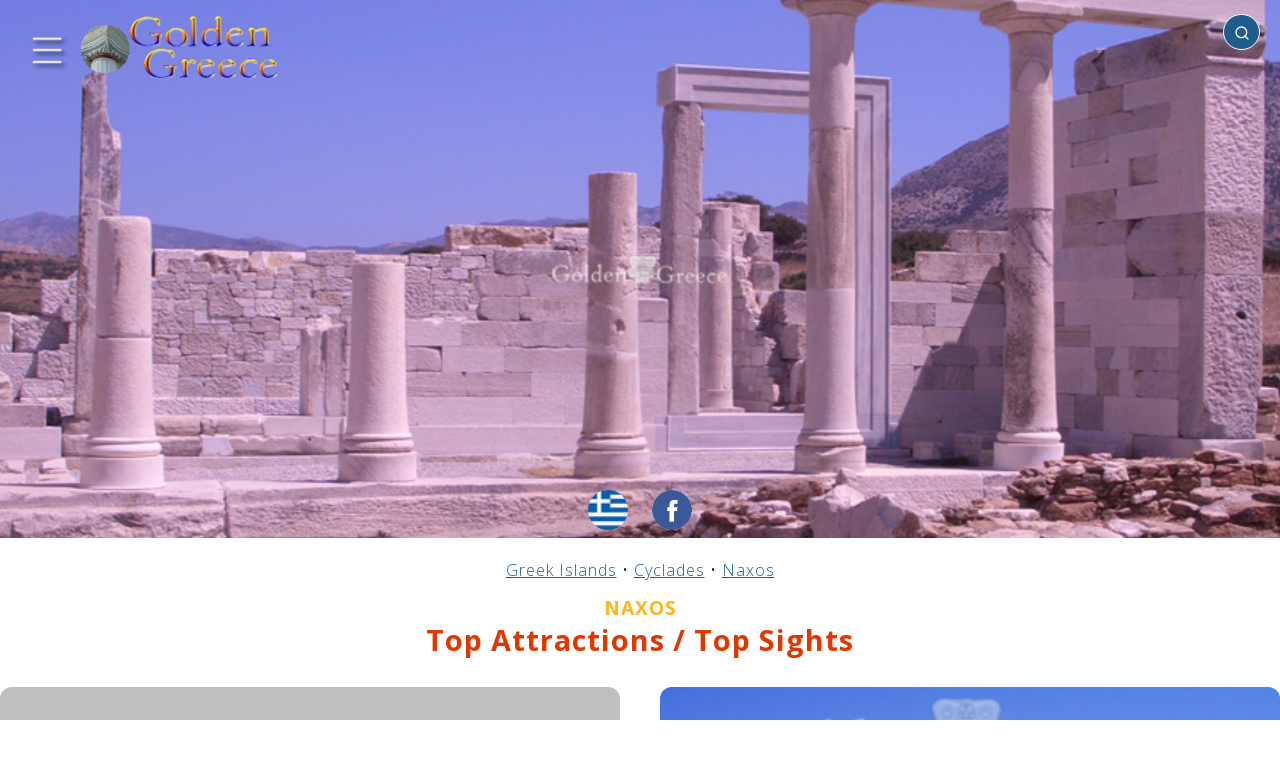

--- FILE ---
content_type: text/html; charset=UTF-8
request_url: https://golden-greece.gr/en/top-sights/kyklades/naxos
body_size: 36998
content:
<!DOCTYPE html>
<html lang="en" class="no-js">
<head>
<meta http-equiv="Content-Type" content="text/html; charset=utf-8" />
<meta name="viewport" content="width=device-width, initial-scale=1" />
<script type="text/javascript">//<![CDATA[
document.documentElement.className = document.documentElement.className.replace("no-js","js");
//]]></script>
<link rel="preconnect" href="https://fonts.googleapis.com">
<link rel="preconnect" href="https://fonts.gstatic.com" crossorigin>
<link href="https://fonts.googleapis.com/css2?family=Open+Sans:wght@300;400;700&display=swap" rel="stylesheet">
<style type="text/css">/*!normalize.css v8.0.1 | MIT License | github.com/necolas/normalize.css */
html{line-height:1.15;-webkit-text-size-adjust:100%}body{margin:0}main{display:block}h1{font-size:2em;margin:.67em 0}hr{box-sizing:content-box;height:0;overflow:visible}pre{font-family:monospace,monospace;font-size:1em}a{background-color:transparent}abbr[title]{border-bottom:none;text-decoration:underline;text-decoration:underline dotted}b,strong{font-weight:bolder}code,kbd,samp{font-family:monospace,monospace;font-size:1em}small{font-size:80%}sub,sup{font-size:75%;line-height:0;position:relative;vertical-align:baseline}sub{bottom:-0.25em}sup{top:-0.5em}img{border-style:none}button,input,optgroup,select,textarea{font-family:inherit;font-size:100%;line-height:1.15;margin:0}button,input{overflow:visible}button,select{text-transform:none}button,[type="button"],[type="reset"],[type="submit"]{-webkit-appearance:button}button::-moz-focus-inner,[type="button"]::-moz-focus-inner,[type="reset"]::-moz-focus-inner,[type="submit"]::-moz-focus-inner{border-style:none;padding:0}button:-moz-focusring,[type="button"]:-moz-focusring,[type="reset"]:-moz-focusring,[type="submit"]:-moz-focusring{outline:1px dotted ButtonText}fieldset{padding:.35em .75em .625em}legend{box-sizing:border-box;color:inherit;display:table;max-width:100%;padding:0;white-space:normal}progress{vertical-align:baseline}textarea{overflow:auto}[type="checkbox"],[type="radio"]{box-sizing:border-box;padding:0}[type="number"]::-webkit-inner-spin-button,[type="number"]::-webkit-outer-spin-button{height:auto}[type="search"]{-webkit-appearance:textfield;outline-offset:-2px}[type="search"]::-webkit-search-decoration{-webkit-appearance:none}::-webkit-file-upload-button{-webkit-appearance:button;font:inherit}details{display:block}summary{display:list-item}template{display:none}[hidden]{display:none}</style><style type="text/css">body{font-family:'Open Sans',sans-serif;font-size:16px;font-weight:300;line-height:1;letter-spacing:1px;color:#121212;background:#fff}b,em{font-weight:600}table{position:relative;width:100%;border-collapse:collapse;margin:0 auto;padding:0;font-size:1rem}table td,table th{padding:20px;text-align:center;vertical-align:middle}.pagewrap{position:relative;width:100%;max-width:2000px;margin:0 auto;padding:0;border:0;box-sizing:border-box;overflow-x:hidden}.content{position:relative;display:block;box-sizing:border-box;border:0;padding:0;margin:0;width:100%;transform:translate3d(var(--tx,0),0,0);transition:transform var(--dt,0.4s) ease}.menu-transition .content{transition:transform var(--dt,0.4s) ease}.main{position:relative;display:block;box-sizing:border-box;width:100%;margin:0 auto;padding:0;border:0;background:none}.header{position:relative;display:block;box-sizing:border-box;width:100%;margin:0 auto;padding:0;border:0;background:none;z-index:10}.header>.social-media{position:absolute;display:block;white-space:nowrap;border:0;padding:0;margin:0;z-index:5;bottom:8px;left:50%;text-align:center;transform:translate(-50%,0)}.page404 .header>.social-media{bottom:-12px}.header>.social-media>a{position:relative;display:inline-block;vertical-align:middle;width:40px;height:40px;padding:0;margin:0;border-radius:50%;transform:scale(1);transition:transform .3s ease;background-color:#fff;background-repeat:no-repeat;background-position:center center;background-size:cover}.social-page{position:relative;display:inline-block;vertical-align:middle;width:40px;height:40px;padding:0;margin:0;margin-left:10px;border-radius:50%;transform:scale(1);transition:transform .3s ease;background-color:#fff;background-repeat:no-repeat;background-position:center center;background-size:cover}.social-page:active,.social-page:hover,.header>.social-media>a:active,.header>.social-media>a:hover{transform:scale(1.1);transition:transform .3s ease}.header>.social-media>a + a{margin-left:24px}.language-select.en{background-image:url(/img/flag/en.png)}.language-select.el{background-image:url(/img/flag/el.png)}.social.email{background-image:url('data:image/svg+xml;utf8,<svg viewBox="0 0 72 72" version="1.1" xmlns="http://www.w3.org/2000/svg" xmlns:xlink="http://www.w3.org/1999/xlink"><g id="Page-1" stroke="none" stroke-width="1" fill="none" fill-rule="evenodd"><g id="Social-Icons---Circle" transform="translate(-376.000000,-1387.000000)"><g id="Email" transform="translate(376.000000,1387.000000)"><path d="M36,72 L36,72 C55.882251,72 72,55.882251 72,36 L72,36 C72,16.117749 55.882251,-3.65231026e-15 36,0 L36,0 C16.117749,3.65231026e-15 -2.4348735e-15,16.117749 0,36 L0,36 C2.4348735e-15,55.882251 16.117749,72 36,72 Z" id="Oval" fill="%23F44336"></path><path d="M18,26.1623226 L18,46.5476129 C18,47.6566452 18.8117419,48.5554839 19.9300645,48.5554839 L51.7447742,48.5554839 C52.8619355,48.5554839 53.6748387,47.6461935 53.6748387,46.5476129 L53.6748387,26.1623226 C53.6748387,24.9452903 52.947871,24 51.7447742,24 L19.9300645,24 C18.6805161,24 18,24.9685161 18,26.1623226 M20.9334194,27.9379355 C20.9334194,27.4467097 21.2307097,27.1656774 21.7056774,27.1656774 C21.9994839,27.1656774 33.560129,34.4910968 34.2603871,34.9207742 L36.0696774,36.0460645 C36.6433548,35.6616774 37.2193548,35.3330323 37.8139355,34.9347097 C39.0274839,34.1589677 49.8251613,27.1656774 50.1224516,27.1656774 C50.5985806,27.1656774 50.8947097,27.4467097 50.8947097,27.9379355 C50.8947097,28.4581935 49.8925161,28.9749677 49.239871,29.3732903 C45.1393548,31.8723871 41.04,34.5967742 36.980129,37.1887742 C36.7432258,37.3490323 36.2845161,37.6916129 35.9407742,37.6393548 C35.5575484,37.580129 23.7936774,30.0224516 21.6534194,28.7636129 C21.3317419,28.5743226 20.9334194,28.4012903 20.9334194,27.9379355" fill="%23FFF"></path></g></g></g></svg>')}.social.twitter{background-image:url('data:image/svg+xml;utf8,<svg width="48" height="48" viewBox="0 0 48 48" fill="none" xmlns="http://www.w3.org/2000/svg"><path fill-rule="evenodd" clip-rule="evenodd" d="M24 0C10.7452 0 0 10.7452 0 24C0 37.2548 10.7452 48 24 48C37.2548 48 48 37.2548 48 24C48 10.7452 37.2548 0 24 0ZM23.3316 20.338L23.2812 19.5075C23.1301 17.3551 24.4563 15.3891 26.5548 14.6265C27.327 14.3553 28.6364 14.3214 29.4926 14.5587C29.8283 14.6604 30.4663 14.9993 30.9195 15.3044L31.7421 15.8637L32.6486 15.5756C33.1523 15.423 33.8238 15.1688 34.1259 14.9993C34.4113 14.8468 34.6631 14.762 34.6631 14.8129C34.6631 15.101 34.042 16.084 33.5216 16.6263C32.8165 17.389 33.018 17.4568 34.4449 16.9483C35.3011 16.6602 35.3178 16.6602 35.15 16.9822C35.0492 17.1517 34.5288 17.7449 33.9748 18.2872C33.0347 19.2194 32.9844 19.3211 32.9844 20.1007C32.9844 21.304 32.4136 23.8123 31.8428 25.1851C30.7852 27.7612 28.5189 30.422 26.2526 31.7609C23.063 33.6422 18.8157 34.1167 15.24 33.0151C14.0481 32.6422 12 31.6931 12 31.5237C12 31.4728 12.6211 31.405 13.3766 31.3881C14.9546 31.3542 16.5326 30.9135 17.8756 30.1339L18.7822 29.5916L17.7413 29.2357C16.264 28.7272 14.9378 27.5578 14.6021 26.4562C14.5013 26.1003 14.5349 26.0833 15.475 26.0833L16.4487 26.0664L15.6261 25.6766C14.6524 25.1851 13.7627 24.3546 13.3262 23.5072C13.0072 22.8971 12.6044 21.3548 12.7219 21.2362C12.7554 21.1854 13.108 21.287 13.5109 21.4226C14.6692 21.8463 14.8203 21.7446 14.1488 21.0328C12.8897 19.7448 12.5036 17.8296 13.108 16.0162L13.3934 15.2027L14.5013 16.3043C16.7677 18.5245 19.4369 19.8465 22.4922 20.2363L23.3316 20.338Z" fill="%231da1f2"/></svg>')}.social-page.facebook,.social.facebook{background-image:url('data:image/svg+xml;utf8,<svg width="48" height="48" viewBox="0 0 48 48" fill="none" xmlns="http://www.w3.org/2000/svg"><path fill-rule="evenodd" clip-rule="evenodd" d="M24 0C10.7452 0 0 10.7452 0 24C0 37.2548 10.7452 48 24 48C37.2548 48 48 37.2548 48 24C48 10.7452 37.2548 0 24 0ZM26.5016 25.0542V38.1115H21.0991V25.0547H18.4V20.5551H21.0991V17.8536C21.0991 14.1828 22.6231 12 26.9532 12H30.5581V16.5001H28.3048C26.6192 16.5001 26.5077 17.1289 26.5077 18.3025L26.5016 20.5546H30.5836L30.1059 25.0542H26.5016Z" fill="%233b5998"/></svg>')}.social.instagram{background-image:url('data:image/svg+xml;utf8,<svg width="48" height="48" viewBox="0 0 48 48" fill="none" xmlns="http://www.w3.org/2000/svg"><path fill-rule="evenodd" clip-rule="evenodd" d="M24 0C10.7452 0 0 10.7452 0 24C0 37.2548 10.7452 48 24 48C37.2548 48 48 37.2548 48 24C48 10.7452 37.2548 0 24 0ZM18.7233 11.2773C20.0886 11.2152 20.5249 11.2 24.0012 11.2H23.9972C27.4746 11.2 27.9092 11.2152 29.2746 11.2773C30.6373 11.3397 31.5679 11.5555 32.384 11.872C33.2266 12.1987 33.9386 12.636 34.6506 13.348C35.3627 14.0595 35.8 14.7736 36.128 15.6155C36.4427 16.4294 36.6587 17.3595 36.7227 18.7222C36.784 20.0876 36.8 20.5238 36.8 24.0001C36.8 27.4764 36.784 27.9116 36.7227 29.277C36.6587 30.6391 36.4427 31.5695 36.128 32.3837C35.8 33.2253 35.3627 33.9394 34.6506 34.6509C33.9394 35.3629 33.2264 35.8013 32.3848 36.1283C31.5703 36.4448 30.6391 36.6605 29.2765 36.7229C27.9111 36.7851 27.4762 36.8003 23.9996 36.8003C20.5236 36.8003 20.0876 36.7851 18.7222 36.7229C17.3598 36.6605 16.4294 36.4448 15.615 36.1283C14.7736 35.8013 14.0595 35.3629 13.3483 34.6509C12.6365 33.9394 12.1992 33.2253 11.872 32.3834C11.5557 31.5695 11.34 30.6394 11.2773 29.2767C11.2155 27.9114 11.2 27.4764 11.2 24.0001C11.2 20.5238 11.216 20.0873 11.2771 18.7219C11.3384 17.3598 11.5544 16.4294 11.8717 15.6152C12.1997 14.7736 12.6371 14.0595 13.3491 13.348C14.0606 12.6363 14.7747 12.1989 15.6166 11.872C16.4305 11.5555 17.3606 11.3397 18.7233 11.2773Z" fill="%23c32aa3"/><path fill-rule="evenodd" clip-rule="evenodd" d="M22.853 13.5067C23.0759 13.5064 23.3158 13.5065 23.5746 13.5066L24.0013 13.5067C27.4189 13.5067 27.824 13.519 29.1736 13.5803C30.4216 13.6374 31.0989 13.8459 31.5501 14.0211C32.1475 14.2531 32.5733 14.5305 33.0211 14.9785C33.4691 15.4265 33.7464 15.8532 33.979 16.4505C34.1542 16.9012 34.363 17.5785 34.4198 18.8265C34.4811 20.1759 34.4944 20.5812 34.4944 23.9972C34.4944 27.4133 34.4811 27.8186 34.4198 29.168C34.3627 30.416 34.1542 31.0933 33.979 31.544C33.747 32.1413 33.4691 32.5667 33.0211 33.0144C32.5731 33.4624 32.1477 33.7398 31.5501 33.9718C31.0995 34.1478 30.4216 34.3558 29.1736 34.4128C27.8242 34.4742 27.4189 34.4875 24.0013 34.4875C20.5834 34.4875 20.1783 34.4742 18.8289 34.4128C17.5809 34.3552 16.9036 34.1467 16.4521 33.9715C15.8548 33.7395 15.4281 33.4621 14.9801 33.0141C14.5321 32.5661 14.2548 32.1405 14.0222 31.5429C13.847 31.0923 13.6382 30.4149 13.5814 29.1669C13.5201 27.8176 13.5078 27.4122 13.5078 23.994C13.5078 20.5759 13.5201 20.1727 13.5814 18.8233C13.6385 17.5753 13.847 16.898 14.0222 16.4468C14.2542 15.8494 14.5321 15.4228 14.9801 14.9748C15.4281 14.5268 15.8548 14.2494 16.4521 14.0169C16.9033 13.8409 17.5809 13.6329 18.8289 13.5755C20.0097 13.5222 20.4674 13.5062 22.853 13.5035V13.5067ZM30.8339 15.6321C29.9859 15.6321 29.2978 16.3193 29.2978 17.1676C29.2978 18.0156 29.9859 18.7036 30.8339 18.7036C31.6819 18.7036 32.3699 18.0156 32.3699 17.1676C32.3699 16.3196 31.6819 15.6316 30.8339 15.6316V15.6321ZM17.4279 24.0002C17.4279 20.3701 20.3709 17.4269 24.001 17.4268C27.6312 17.4268 30.5736 20.37 30.5736 24.0002C30.5736 27.6304 27.6314 30.5723 24.0013 30.5723C20.3711 30.5723 17.4279 27.6304 17.4279 24.0002Z" fill="%23c32aa3"/><path d="M24.0012 19.7334C26.3575 19.7334 28.2679 21.6436 28.2679 24.0001C28.2679 26.3564 26.3575 28.2668 24.0012 28.2668C21.6447 28.2668 19.7345 26.3564 19.7345 24.0001C19.7345 21.6436 21.6447 19.7334 24.0012 19.7334Z" fill="%23c32aa3"/></svg>')}.top{position:absolute;display:block;margin:0;padding:0;top:0;left:10px;z-index:10;text-align:left}.searchbox{position:absolute;display:block;z-index:1000;padding:0;margin:0;top:14px;right:20px;width:340px;min-height:20px;max-width:80%;text-align:right;overflow:hidden}.searchbox .search-icon{position:absolute;display:inline-block;z-index:2;width:16px;height:16px;background:transparent url('data:image/svg+xml;utf8,<svg xmlns="http://www.w3.org/2000/svg" viewBox="0 0 24 24" fill="none" stroke="%23fff" stroke-width="2" stroke-linecap="round" stroke-linejoin="round" class="feather feather-search"><circle cx="11" cy="11" r="8"></circle><line x1="21" y1="21" x2="16.65" y2="16.65"></line></svg>') no-repeat center center;background-size:cover;top:11px;right:10px;transform-origin:center center;animation:none;pointer-events:none}.searching .searchbox .search-icon{animation:searching 1.2s ease 0s infinite normal forwards}.searchbox .search-place{position:absolute;z-index:5;width:max-content;height:16px;max-width:0;overflow:hidden;box-sizing:border-box;border:0;margin:0;padding:0;background:transparent;outline:none!important;top:11px;left:0;font-size:.84rem;font-weight:normal;opacity:.5;color:#121212;cursor:pointer;display:none;transition:max-width .1s ease 0s}.searchbox .search-place::after{position:relative;display:inline-block;font-size:inherit;content:"✔";margin-left:2px}.searchbox .search-place.with-place{display:inline-block}.searchbox .search-place.active{opacity:1}.searchbox .search-place.active::after{color:#df3800}.searchbox .search{position:relative;display:inline-block;box-sizing:border-box;text-align:left;padding:8px;padding-left:10px;padding-right:25px;font-size:1rem;outline:none!important;border-radius:20px;width:0;border:1px solid #fff;background:#1F5D8C;color:#fff;transition:all .4s ease .1s;pointer-events:auto}.searchbox .search:not(:placeholder-shown),.searchbox .search:focus{width:100%;background:#fff;color:#121212;border:1px solid #aeaeae;transition:all .4s ease}.searchbox .search:not(:placeholder-shown) ~ .search-place,.searchbox .search:focus ~ .search-place{max-width:2000px;transition:max-width 0s ease .5s}.searchbox .search:not(:placeholder-shown) ~ .search-icon,.searchbox .search:focus ~ .search-icon{background:transparent url('data:image/svg+xml;utf8,<svg xmlns="http://www.w3.org/2000/svg" viewBox="0 0 24 24" fill="none" stroke="%23aaa" stroke-width="2" stroke-linecap="round" stroke-linejoin="round" class="feather feather-search"><circle cx="11" cy="11" r="8"></circle><line x1="21" y1="21" x2="16.65" y2="16.65"></line></svg>') no-repeat center center}.searchbox .search-results{position:relative;display:block;box-sizing:border-box;z-index:10;width:100%;list-style-type:none;padding:0;margin:0;max-height:0;overflow-y:hidden;text-align:left;background:#fff;border-radius:8px;box-shadow:2px 2px 2px #000}.searchbox .search-results.open{max-height:400px;max-height:70vh;overflow-y:auto}.searchbox .search-results li{display:block;margin:0;padding:12px 6px;font-size:.9rem}.searchbox .search-results li.no-result{font-weight:bold;font-size:1.6rem}.searchbox .search-results li a{color:#1F5D8C}.footer{position:relative;display:block;box-sizing:border-box;width:100%;margin:0 auto;padding:20px 20px;text-align:center;background:#1F5D8C;color:#efefef;font-size:.8rem;float:none;clear:both}.footer a{text-decoration:underline;font-size:inherit;color:inherit}.footer .notice{font-weight:bold;color:inherit;font-size:.9rem;margin-bottom:20px;font-weight:300;letter-spacing:1px}.footer .dev{position:relative;display:block;margin:5px auto;font-size:.6rem}.menu-link{position:relative;display:inline-block;vertical-align:middle}.logo{position:relative;display:inline-block;width:200px;height:95px;background:transparent url(/img/golden-greece-sm.png?v=3) no-repeat 0 0;background-size:contain;vertical-align:middle}#menubt{width:90px;height:90px;background:none;margin-left:-10px}#homebt{margin-left:-15px}.menu-icon{position:absolute;display:block;margin:0;padding:0;border:none;width:100%;height:75%;top:50%;left:50%;transform:translate3d(-50%,-50%,0);-webkit-filter:drop-shadow(3px 3px 2px rgba(0,0,0,.7));filter:drop-shadow(3px 3px 2px rgba(0,0,0,.7))}.menu-icon path{fill:none;stroke-width:18px;stroke-linecap:round;stroke:#fff;stroke-dashoffset:0;transition:stroke-dashoffset .4s cubic-bezier(0.25,-0.25,0.75,1.25),stroke-dasharray .4s cubic-bezier(0.25,-0.25,0.75,1.25)}.menu-icon path#top,.menu-icon path#bottom{stroke-dasharray:240px 950px}.menu-icon path#middle{stroke-dasharray:240px 240px}.menu-open .menu-icon path#top,.menu-open .menu-icon path#bottom{stroke-dashoffset:-650px;stroke-dashoffset:-650px}.menu-open .menu-icon path#middle{stroke-dashoffset:-115px;stroke-dasharray:1px 220px}.arrow{position:relative;display:inline-block;width:24px;height:24px;background:transparent url('data:image/svg+xml;utf8,<svg xmlns="http://www.w3.org/2000/svg" width="24" height="24" viewBox="0 0 24 24"><path style="fill:%23BFBFBF" d="M5 3l3.057-3 11.943 12-11.943 12-3.057-3 9-9z"/></svg>') no-repeat center center;background-size:100% auto;vertical-align:middle}.arrow.left{transform-origin:center center;transform:rotate(180deg)}.icon{position:relative;display:inline-block;background-size:cover!important;vertical-align:middle;margin:0;margin-right:5px}#sitetel.icon{width:200px;max-width:100%;background:transparent url(/img/tel.png) no-repeat center center}#sitetel.icon::before{position:relative;display:block;content:"";width:100%;height:0;padding:0;margin:0;padding-bottom:15%}#siteemail.icon{width:300px;max-width:100%;background:transparent url(/img/email.png) no-repeat center center}#siteemail.icon::before{position:relative;display:block;content:"";width:100%;height:0;padding:0;margin:0;padding-bottom:7.33%}.icon.tel{width:15px;height:15px;background:transparent url('data:image/svg+xml;utf8,<svg version="1.1" id="Capa_1" xmlns="http://www.w3.org/2000/svg" xmlns:xlink="http://www.w3.org/1999/xlink" x="0px" y="0px" width="401.998px" height="401.998px" viewBox="0 0 401.998 401.998" style="enable-background:new 0 0 401.998 401.998;" xml:space="preserve"><g><path fill="%23000" d="M401.129,311.475c-1.137-3.426-8.371-8.473-21.697-15.129c-3.61-2.098-8.754-4.949-15.41-8.566 c-6.662-3.617-12.709-6.95-18.13-9.996c-5.432-3.045-10.521-5.995-15.276-8.846c-0.76-0.571-3.139-2.234-7.136-5 c-4.001-2.758-7.375-4.805-10.14-6.14c-2.759-1.327-5.473-1.995-8.138-1.995c-3.806,0-8.56,2.714-14.268,8.135 c-5.708,5.428-10.944,11.324-15.7,17.706c-4.757,6.379-9.802,12.275-15.126,17.7c-5.332,5.427-9.713,8.138-13.135,8.138 c-1.718,0-3.86-0.479-6.427-1.424c-2.566-0.951-4.518-1.766-5.858-2.423c-1.328-0.671-3.607-1.999-6.845-4.004 c-3.244-1.999-5.048-3.094-5.428-3.285c-26.075-14.469-48.438-31.029-67.093-49.676c-18.649-18.658-35.211-41.019-49.676-67.097 c-0.19-0.381-1.287-2.19-3.284-5.424c-2-3.237-3.333-5.518-3.999-6.854c-0.666-1.331-1.475-3.283-2.425-5.852 s-1.427-4.709-1.427-6.424c0-3.424,2.713-7.804,8.138-13.134c5.424-5.327,11.326-10.373,17.7-15.128 c6.379-4.755,12.275-9.991,17.701-15.699c5.424-5.711,8.136-10.467,8.136-14.273c0-2.663-0.666-5.378-1.997-8.137 c-1.332-2.765-3.378-6.139-6.139-10.138c-2.762-3.997-4.427-6.374-4.999-7.139c-2.852-4.755-5.799-9.846-8.848-15.271 c-3.049-5.424-6.377-11.47-9.995-18.131c-3.615-6.658-6.468-11.799-8.564-15.415C98.986,9.233,93.943,1.997,90.516,0.859 C89.183,0.288,87.183,0,84.521,0c-5.142,0-11.85,0.95-20.129,2.856c-8.282,1.903-14.799,3.899-19.558,5.996 c-9.517,3.995-19.604,15.605-30.264,34.826C4.863,61.566,0.01,79.271,0.01,96.78c0,5.135,0.333,10.131,0.999,14.989 c0.666,4.853,1.856,10.326,3.571,16.418c1.712,6.09,3.093,10.614,4.137,13.56c1.045,2.948,2.996,8.229,5.852,15.845 c2.852,7.614,4.567,12.275,5.138,13.988c6.661,18.654,14.56,35.307,23.695,49.964c15.03,24.362,35.541,49.539,61.521,75.521 c25.981,25.98,51.153,46.49,75.517,61.526c14.655,9.134,31.314,17.032,49.965,23.698c1.714,0.568,6.375,2.279,13.986,5.141 c7.614,2.854,12.897,4.805,15.845,5.852c2.949,1.048,7.474,2.43,13.559,4.145c6.098,1.715,11.566,2.905,16.419,3.576 c4.856,0.657,9.853,0.996,14.989,0.996c17.508,0,35.214-4.856,53.105-14.562c19.219-10.656,30.826-20.745,34.823-30.269 c2.102-4.754,4.093-11.273,5.996-19.555c1.909-8.278,2.857-14.985,2.857-20.126C401.99,314.814,401.703,312.819,401.129,311.475z" /></g></svg>') no-repeat center center}.icon.mark{width:11px;height:15px;background:transparent url('data:image/svg+xml;utf8,<svg width="14px" height="20px" viewBox="0 0 14 20" version="1.1" xmlns="http://www.w3.org/2000/svg" xmlns:xlink="http://www.w3.org/1999/xlink"><g id="Icons" stroke="none" stroke-width="1" fill="none" fill-rule="evenodd"><g id="Rounded" transform="translate(-785.000000,-3168.000000)"><g id="Maps" transform="translate(100.000000,3068.000000)"><g id="-Round-/-Maps-/-place" transform="translate(680.000000,98.000000)"><g transform="translate(0.000000,0.000000)"><polygon id="Path" points="0 0 24 0 24 24 0 24"></polygon><path d="M12,2 C8.13,2 5,5.13 5,9 C5,13.17 9.42,18.92 11.24,21.11 C11.64,21.59 12.37,21.59 12.77,21.11 C14.58,18.92 19,13.17 19,9 C19,5.13 15.87,2 12,2 Z M12,11.5 C10.62,11.5 9.5,10.38 9.5,9 C9.5,7.62 10.62,6.5 12,6.5 C13.38,6.5 14.5,7.62 14.5,9 C14.5,10.38 13.38,11.5 12,11.5 Z" id="🔹-Icon-Color" fill="%23000"></path></g></g></g></g></g></svg>') no-repeat center center;margin-right:9px}.icon.link{width:20px;height:20px;background:transparent url('data:image/svg+xml;utf8,<svg viewBox="0 0 64 64" version="1.1" xmlns="http://www.w3.org/2000/svg" xmlns:xlink="http://www.w3.org/1999/xlink" xml:space="preserve" style="fill-rule:evenodd;clip-rule:evenodd;stroke-linejoin:round;stroke-miterlimit:2;"><g fill="%23000"><path d="M36.026,20.058l-21.092,0c-1.65,0 -2.989,1.339 -2.989,2.989l0,25.964c0,1.65 1.339,2.989 2.989,2.989l26.024,0c1.65,0 2.989,-1.339 2.989,-2.989l0,-20.953l3.999,0l0,21.948c0,3.308 -2.686,5.994 -5.995,5.995l-28.01,0c-3.309,0 -5.995,-2.687 -5.995,-5.995l0,-27.954c0,-3.309 2.686,-5.995 5.995,-5.995l22.085,0l0,4.001Z"/><path d="M55.925,25.32l-4.005,0l0,-10.481l-27.894,27.893l-2.832,-2.832l27.895,-27.895l-10.484,0l0,-4.005l17.318,0l0.002,0.001l0,17.319Z"/></g></svg>') no-repeat center center;margin-left:-4px;margin-right:4px}.img{background-color:#816752!important;background-image:none;background-repeat:no-repeat;background-position:center center;background-size:auto!important}.sidemenu{position:absolute;top:0;left:0;display:block;box-sizing:border-box;width:470px;max-width:calc(100% - 80px);min-width:160px;min-height:100%;background:#fff;color:#999;transform:translate3d(var(--tx,-100%),0,0);transition:transform var(--dt,0.4s) ease;overflow-x:hidden;z-index:10}.menu-transition .sidemenu{transition:transform var(--dt,0.4s) ease}.sidemenu .dragger{position:absolute;display:block;background:#fff;z-index:10;width:30px;height:100%;top:0;right:0}.sidemenu .menupage{position:relative;display:block;width:calc(100% - 30px);box-sizing:border-box;padding:0;margin:0;border:0;background:#fff;min-height:95%}.sidemenu .menupage-top,.sidemenu .menupage-bottom{position:relative;display:block;padding:40px 0 20px 0;text-align:center;font-size:1.2rem}.sidemenu .menupage-top>h4,.sidemenu .menupage-bottom>h4{position:relative;display:block;margin:10px 0;padding:0;font-size:1.8rem}.sidemenu .logo{display:block;margin:0 auto 20px auto}.sidemenu ul{position:relative;display:block;width:100%;box-sizing:border-box;padding:20px 10px;margin:0;background:#fff;list-style-type:none}.sidemenu ul li{position:relative;display:block;width:100%;box-sizing:border-box;padding:14px 25px 14px 8px;border-bottom:1px dotted #afafaf;font-size:1.1rem;font-weight:300;margin:0;text-align:left}.js .sidemenu ul li{opacity:0}.sidemenu ul li.animated{opacity:1;animation:scroll-animation-down .3s ease-out both}.sidemenu ul li a{position:relative;text-decoration:none;color:inherit;font-size:inherit;font-weight:inherit}.sidemenu a.level-next,.sidemenu a.level-prev{text-decoration:none;color:inherit}.sidemenu a.level-next{position:absolute;right:0;bottom:10px;font-size:1.6rem;font-weight:bold}.sidemenu a.level-prev{font-size:1.2rem}.sidemenu a:not(.level-next):not(.level-prev){color:#999;transition:color .2s linear}.sidemenu a:not(.level-next):not(.level-prev):active,.sidemenu a:not(.level-next):not(.level-prev):hover{color:#FDB61E;transition:color .2s linear}.sidemenu .menupage.sublevel{position:absolute!important;top:0;left:0;transform:translate3d(100%,0,0);transition:transform .4s ease,max-height .1s linear .5s;z-index:2;max-height:0;overflow-y:hidden}.sidemenu .menupage.sublevel.open{transform:translate3d(0%,0,0);transition:transform .4s ease .1s,max-height .1s linear;max-height:100000px;overflow-y:visible}.menu-open .sidemenu{transform:translate3d(var(--tx),0,0)}.menu-open .content{transform:translate3d(var(--tx),0,0)}#weather a{text-decoration:underline;color:inherit}#weather img{display:inline-block;vertical-align:middle;margin:0 6px 0 0;height:42px;width:auto}#site-weather{position:relative;display:block;width:100%;margin:10px auto;font-size:1rem;line-height:1.3rem;text-align:center}#site-weather a{text-decoration:underline;color:#DF3800}#site-weather img.site-img{position:relative;display:block;margin:2px auto 8px auto;width:400px;max-width:50%;height:auto}#site-weather img.weather-img{position:relative;display:inline-block;vertical-align:middle;margin:0 4px 0 0;height:46px;width:auto}.header-page{position:relative;width:100%;height:150px;background:#1F5D8C;color:#efefef;margin:0 auto;padding:0}.page{position:relative;width:100%;box-sizing:border-box;min-height:80vh;background:#fff;color:#343434;margin:0 auto;padding:20px;text-align:center;font-size:1.4rem}.page.single{padding-top:40px}.page a{text-decoration:underline;color:#1F5D8C}.page404 .page{text-align:center}.article-text{position:relative;display:block;float:none;padding:0;margin:0;border:0;box-sizing:border-box;overflow:hidden;font-weight:300;letter-spacing:1px;color:#121212;line-height:1.4}.aside{position:relative;display:inline-block;float:left;border:none;border-right:2px solid #e1e1e1;border-bottom:2px solid #e1e1e1;padding:2px 10px 10px 5px;margin:10px 20px 10px 0;box-sizing:border-box;text-align:left}.placemenu{position:relative;display:block;padding:0;margin:0;box-sizing:border-box}.placemenu ul{position:relative;display:block;list-style-type:none;padding:0;margin:0;box-sizing:border-box;font-size:12px;line-height:28px}.placemenu li{position:relative;display:block;margin:5px 0;max-width:300px;box-sizing:border-box}.placemenu a{color:#000;font-weight:500;font-size:1rem;text-decoration:none;opacity:.5}.placemenu a:active,.placemenu a:hover{opacity:1}.placemenu li.current>b{color:#101010;font-weight:bold;font-size:1rem;text-decoration:none}.breadcrumbs{position:relative;display:block;padding:0;margin:0 auto;font-size:1rem;font-weight:300;line-height:1.6rem;text-align:center}.breadcrumbs a{display:inline-block;text-decoration:underline;font-size:inherit;font-weight:inherit;color:#1F5D8C}.title{position:relative;display:block;font-size:2.2rem;font-weight:800;line-height:3rem;color:#FDB61E;margin:15px auto 30px auto;padding:0;text-align:center}.page404 .title,.page.single .title{position:relative;margin:50px auto;padding:0;font-size:3rem;text-shadow:none;color:#121212;font-weight:400}.info .title,.history .title,.culture .title,.activities .title,.sea-mountain .title,.photos .title,.videos .title,.accomodation .title,.rent-a-car .title,.sites .title,.site .title{position:relative;display:block;font-size:1.8rem;font-weight:700;line-height:2.2rem;color:#DF3800;margin:5px auto 30px auto;padding:0;text-align:center;text-shadow:none}.subtitle{position:relative;display:block;font-size:1.6rem;font-weight:700;line-height:1.8rem;color:#DF3800;margin:-25px auto 30px auto;padding:0;text-align:center}.info .subtitle,.history .subtitle,.culture .subtitle,.activities .subtitle,.sea-mountain .subtitle,.photos .subtitle,.videos .subtitle,.accomodation .subtitle,.rent-a-car .subtitle,.sites .subtitle,.site .subtitle{position:relative;display:block;font-size:1.2rem;font-weight:600;line-height:1.2rem;color:#FDB61E;margin:0 auto;padding:0;text-align:center;text-transform:uppercase}.breadcrumbs + .title{margin-top:10px}.breadcrumbs + .subtitle{margin-top:15px}.clearfix:after{content:"";display:table;clear:both!important}.clearfloat{float:none!important;clear:both!important}.container{position:relative;width:80%;margin:0 auto;padding:0;box-sizing:border-box;display:block;margin-top:20px}.container:after{content:"";display:table;clear:both}.sections{position:relative;max-width:100%;margin:0 auto;padding:0;box-sizing:border-box;list-style-type:none!important;display:block;float:none;overflow:hidden;margin-top:20px;padding-bottom:20px;text-align:center}.sections:after{content:"";display:table;clear:both}.sections .section{position:relative;padding:0;border:0;margin:0;box-sizing:border-box;display:inline-block;float:left;overflow:hidden;margin-bottom:40px;text-align:left;text-decoration:none!important}.sections.with-shadow{padding-right:13px}.sections.with-shadow .section{box-shadow:3px 3px 10px 1px #666}.sections.sites.with-shadow{padding-right:10px}.sections.sites .section.with-summary{border:1px solid #bbb;border-radius:12px;box-shadow:2px 2px 8px 0 rgba(0,0,0,0.4)}.section>.a,.section>a{position:relative;padding:0;border:0;margin:0;box-sizing:border-box;display:block;overflow:hidden;width:100%;text-decoration:none!important;background:#fff;z-index:2}.section>.type{position:relative;display:block;width:100%;padding:0;margin:14px auto 0 auto;text-align:center;font-weight:400;font-size:.75rem;color:#DF3800}.section>.summary{position:relative;display:block;margin:0;padding:0;width:100%;font-size:.75rem;font-weight:300;font-style:oblique;letter-spacing:1px;color:#444;box-sizing:border-box;line-height:1.4rem;height:13.2rem;overflow:hidden!important;text-overflow:ellipsis;text-align:justify;margin-top:16px;margin-bottom:6px;padding-left:8px;padding-right:8px}.clamped .ellipsis{position:absolute;background:#fff;bottom:0;right:0}.clamped .fill{position:absolute;padding:0;margin:0;border:0;background:#fff;height:100%;width:100%}.sections.one .section{width:100%}.sections.two .section{width:calc(50% - 20px)}.sections.two .section:nth-of-type(odd){margin-right:40px}.sections.three .section{width:calc(33.33% - 13.33px)}.sections.three .section:nth-of-type(3n+2),.sections.three .section:nth-of-type(3n+1){margin-right:20px}.sections.four .section{width:calc(25% - 30px);margin-right:40px}.sections.four .section:nth-of-type(4n){margin-right:0}.sections.circles .section{border-radius:50%}.section .section-overlay{position:absolute;display:block;box-sizing:border-box;margin:0;padding:0;border:0;top:0;left:0;width:100%;height:100%;z-index:2;background-color:rgba(0,0,0,0);transition:background-color .5s ease}.section .section-title .section-overlay{position:absolute;display:block;box-sizing:border-box;overflow:hidden;margin:0;padding:0;border:0;border-top-left-radius:84%;top:auto;left:auto;bottom:0;right:0;width:0;height:0;opacity:0;z-index:-1;background-color:#FDB61E;transition:all .2s ease-out}.section:nth-child(even) .section-title .section-overlay{border-top-left-radius:0;border-top-right-radius:84%;top:auto;left:0;bottom:0;right:auto}.section .section-img{position:relative;display:block;padding:0;margin:0;border:0;box-sizing:border-box;width:100%;height:auto;padding-bottom:70%;background-color:transparent;background-repeat:no-repeat;background-position:center center;background-size:cover}.section .section-img:not(.no-animation){transition:transform .2s ease-out;transform:scale(1)}.section .section-img iframe{position:absolute;display:block;padding:0;margin:0;border:0;box-sizing:border-box;top:0;left:0;width:100%;height:100%}.sections.place .section .section-img{background-color:#fff}.sections.circles .section .section-img{padding-bottom:100%}.section .section-title{position:absolute;display:block;box-sizing:border-box;z-index:5;max-width:100%;padding:0;margin:0;font-size:1.4rem;color:#efefef;text-shadow:1px 1px 1px #000;animation:none}.section h4.section-title{padding:12px 14px;background:rgba(0,0,0,0.5);top:auto;bottom:0;left:0;width:100%;max-width:100%;text-align:left;text-shadow:none;font-size:1.25rem;font-weight:300;color:#eee;transition:font-size .4s ease,color .4s ease}.sections.places .section>a:first-child{color:#fff!important;text-decoration:none!important}.sections.places .section h4.section-title{padding:0;background:none;top:18px;left:14px;bottom:auto;width:100%;max-width:calc(100% - 28px);text-align:left;font-size:23px;font-weight:800;color:#fff;text-decoration:none;text-shadow:1px 1px 1px #1a1a1a;letter-spacing:.5px}.sections.circles .section h4.section-title{bottom:50%;left:0;color:#fff;transform:translateY(50%);padding:20px 12px;transition:none}.section:not(.places) .section:hover h4.section-title{font-size:1.5rem;color:#fff;transition:font-size .4s ease,color .4s ease}.sections.circles .section:hover h4.section-title{font-size:1.25rem;color:#fff;transition:none}.section a.section-title{position:relative;display:inline-block;box-sizing:border-box;width:100%;padding:0;margin:10px auto 2px auto;font-size:1.2rem;font-weight:300;color:#696969;text-shadow:none;animation:none;transition:color .2s ease-out}.section-title>span{color:inherit}.section-title .slogan{position:relative;display:block;font-size:50%;margin-top:5px}a.section-title .slogan{font-size:75%;margin-top:8px;margin-bottom:20px}.sections.one.slogan a.section-title .slogan{color:#DF3800;font-size:60%}.sections.one .section>.a,.sections.one .section>a:first-child{width:50%}.sections.one .section .section-img{width:100%;padding-bottom:100%}.sections.one .section a.section-title{position:absolute;display:block;overflow:hidden;margin:0;padding:0;width:50%;height:100%;top:0;left:50%;text-align:right;padding-top:18%;padding-left:8px;padding-right:30px;font-size:3.4rem}.sections.one .section:nth-child(even)>.a,.sections.one .section:nth-child(even)>a:first-child{margin-left:50%}.sections.one .section:nth-child(even) a.section-title{left:0;text-align:left;padding-right:8px;padding-left:30px}.section.blue .section-title:not(a){color:#00f;text-shadow:1px 1px 1px #fff}.section:hover a.section-title,.section a.section-title:hover{color:#FDB61E;transition:color .4s ease-out .1s}.attractions .section:hover .section-title{color:#fff}.section:active .section-img:not(.no-animation),.section:hover .section-img:not(.no-animation){transform:scale(1.08);transition:transform .4s ease-out}.attractions .section:active .section-img:not(.no-animation),.attractions .section:hover .section-img:not(.no-animation){transform:scale(1.12);transition:transform .4s ease-out}.section:active .section-overlay,.section:hover .section-overlay{background-color:rgba(0,0,0,0.5);transition:background-color .5s ease}.section.blue:active .section-overlay,.section.blue:hover .section-overlay{background-color:rgba(255,255,255,0.7)}.section:active .section-title .section-overlay,.section:hover .section-title .section-overlay{width:134%;height:134%;opacity:1;background-color:#FDB61E;transition:all .4s ease-out .15s}.section .abstract{top:0;left:0;position:absolute;z-index:-5;color:rgba(0,0,0,0)!important}.cells{position:relative;max-width:100%;margin:0 auto;padding:0;box-sizing:border-box;list-style-type:none!important;display:block;float:none;overflow:hidden;margin-top:20px;padding-bottom:20px;text-align:center}.cells:after{content:"";display:table;clear:both}.cells>.cell{position:relative;padding:0;border:1px solid #aaa;margin:0;box-sizing:border-box;display:inline-block;float:left;overflow:hidden;margin-bottom:40px;text-align:left;text-decoration:none!important}.cells.two>.cell{width:calc(50% - 20px)}.cells.two>.cell:nth-of-type(odd){margin-right:40px}.cells.four>.cell{width:calc(25% - 30px);margin-right:40px}.cells.four>.cell:nth-of-type(4n){margin-right:0}.cell .cell-overlay{position:absolute;display:block;box-sizing:border-box;margin:0;padding:0;border:0;top:0;left:0;width:100%;height:100%;z-index:2;background-color:rgba(0,0,0,0);transition:background-color .5s ease}.cell .cell-img{position:relative;display:block;padding:0;margin:0;border:0;box-sizing:border-box;width:100%;height:auto;overflow:hidden;background:#ccc}.cell .cell-img>figure{position:relative;display:block;padding:0;margin:0;border:0;box-sizing:border-box;width:100%;height:auto;padding-bottom:70%;background-color:none;background-repeat:no-repeat;background-position:center center;background-size:cover;transition:transform .5s ease;transform:scale(1)}.cell .cell-title{position:absolute;display:block;z-index:5;top:20px;left:20px;max-width:90%;padding:0;margin:0;font-size:1.2rem;color:#efefef;text-shadow:1px 1px 1px #000;animation:none}.cell h4.cell-title{padding:8px 10px;background:rgba(0,0,0,0.5);top:auto;bottom:0;left:0;width:100%;max-width:100%;text-align:left;text-shadow:none;font-size:1.1rem;font-weight:300;color:#fff}.cell-title .cell-subtitle{position:relative;display:block;font-size:50%;margin-top:5px}.cell .cell-data{position:relative;display:block;z-index:3;box-sizing:border-box;width:100%;margin:0;padding:10px;font-size:1rem;color:#565656!important;background:#fff}.cell .cell-field{position:relative;display:block;box-sizing:border-box;width:100%;margin:0;padding:0;margin-bottom:5px;text-align:left;line-height:1.3rem}.cell .cell-field:last-child{margin-bottom:0}.cell .cell-type{height:20px;line-height:20px;font-size:.9rem;font-weight:300;letter-spacing:2px;color:#696969}.cell .cell-address{height:42px;line-height:21px;font-weight:bold}.cell .cell-url,.cell .cell-tel{height:20px;line-height:20px;font-size:.8rem;color:#121212}.cell .cell-map{height:20px;line-height:20px;font-size:.8rem}.cell .cell-url a,.cell .cell-tel a,.cell .cell-map a{color:#1F5D8C}.cell-img:active>figure,.cell:hover .cell-img>figure{transform:scale(1.1);transition:transform .5s ease}.cell-img:active .cell-overlay,.cell:hover .cell-overlay{background-color:rgba(0,0,0,0.5);transition:background-color .5s ease}.adsheader_new{font-size:.9rem;color:#fff;background:#1F5D8C;text-align:center!important;font-size:1.6rem;font-weight:bold;vertical-align:middle;text-transform:uppercase;border-bottom:1px solid #fff}.tableheader,.adsheader td,.adsheader{font-size:.9rem;color:#fff;background:#DF3800;text-align:center!important;font-size:1.2rem;font-weight:bold;vertical-align:middle;text-transform:uppercase}.adsheader br,.adsheader br:after{content:" "!important;display:none!important}hr.divider{position:relative;display:block;box-sizing:border-box;height:26px!important;width:80%!important;margin:120px auto!important;border:none!important;overflow:hidden!important;z-index:1000;float:none;clear:both;background:none;background-image:url('data:image/svg+xml;utf8,<svg version="1.1" xmlns="http://www.w3.org/2000/svg" xmlns:xlink="http://www.w3.org/1999/xlink" viewBox="0 0 243.646 243.646" style="enable-background:new 0 0 223.646 223.646;" xml:space="preserve"><!--<polygon fill="%230000FF" transform="translate(10,15)" points="111.823,0 16.622,111.823 111.823,223.646 207.025,111.823 "/>--><polygon fill="%23E1E1E1" points="111.823,0 16.622,111.823 111.823,223.646 207.025,111.823 "/></svg>');background-position:center center;background-repeat:no-repeat;background-size:contain}hr.divider::before,hr.divider::after{position:absolute;display:block;content:"";width:calc(50% - 40px);height:2px;top:50%;margin-top:-1px;background:#e1e1e1}hr.divider::before{left:0}hr.divider::after{right:0}.places-after{position:relative;display:block;box-sizing:border-box;padding:0;border:0;width:100%;margin:4px auto 40px auto}.top-attractions{position:relative;display:block;box-sizing:border-box;width:100%;height:480px;padding:2px 6px;border:1px solid #999;text-align:center;vertical-align:top;overflow:hidden}.top-attractions.with-map{position:absolute;top:0;left:0;width:calc(40% - 4px);height:100%}.top-attractions h4{font-size:1.4rem;font-weight:300;line-height:2rem;color:#FDB61E}.top-attractions ul{position:relative;display:block;box-sizing:border-box;width:100%;list-style-type:none;padding:0 4px;max-height:calc(100% - 140px);overflow-y:auto;text-align:center;font-size:.9rem;line-height:1.4rem}.top-attractions li{position:relative;display:block;box-sizing:border-box;width:100%;padding:0;border:0;margin:0 auto 30px auto;overflow:hidden;font-size:.9rem;font-weight:300;line-height:1.4rem;color:#5a5a5a}.top-attractions li em,.top-attractions li b{font-weight:300!important;letter-spacing:1px!important}.top-attractions li img{display:none!important}.top-attractions li>a:nth-child(1){position:relative;display:block;margin:0 auto 5px auto;border:0;padding:0;width:70%;padding-bottom:calc(70% - 120px);background-color:#fff;background-image:none;background-repeat:no-repeat;background-position:center center;background-size:cover!important}.top-attractions li>*:nth-child(3){display:block;text-decoration:none;color:#DF3800;max-width:70%;margin:0 auto}.top-attractions li:hover>*:nth-child(3),.top-attractions li>*:nth-child(3):hover{text-decoration:underline}.map{position:relative;display:block;box-sizing:border-box;width:80%;padding:0;margin:20px auto;vertical-align:top}.places-after .map.with-attractions{width:60%;margin:0;margin-left:40%;border:1px solid #999}.map img{position:relative;display:block;margin:0;width:100%;height:auto}.map.lectus>img{display:block;width:calc(80% - 20px);margin-right:20px;vertical-align:top;float:left}.map.lectus>a{position:relative;display:block;width:20%;vertical-align:top;text-decoration:none;float:left}.info .map{width:60%}.info table td,.info table th{padding:10px;text-align:left;vertical-align:middle;line-height:1.5rem}.info .adsheader_new,.info .adsheader,.info .adsheader td{text-align:left!important}.info table ul{padding-left:15px}.info table li{text-transform:uppercase}.info table li:empty{display:none!important}.info .adsheader:nth-of-type(1){width:100%!important}.info .adsheader:not(:nth-of-type(1)){display:none!important;width:0!important;padding:0!important}.info{width:70%}.history,.culture,.activities{width:75%;text-align:left;line-height:2.6rem}.history table td,.culture table td,.activities table td{border:1px solid #999}.history table tr:nth-of-type(even),.culture table tr:nth-of-type(even),.activities table tr:nth-of-type(even){background:#eee}.sea-mountain .map{width:60%}.sea-mountain table td,.sea-mountain table th{padding:10px;text-align:left;vertical-align:middle;line-height:1.5rem}.sea-mountain table ul{padding-left:6px}.sea-mountain table li{text-transform:uppercase}.sea-mountain a[rel="showmap"]{text-decoration:none!important}.sea-mountain .adsheader_new,.sea-mountain .adsheader,.sea-mountain .adsheader td{text-align:left!important}.sea-mountain .icon.mark{width:20px;height:27px;background:transparent url('data:image/svg+xml;utf8,<svg width="14px" height="20px" viewBox="0 0 14 20" version="1.1" xmlns="http://www.w3.org/2000/svg" xmlns:xlink="http://www.w3.org/1999/xlink"><g id="Icons" stroke="none" stroke-width="1" fill="none" fill-rule="evenodd"><g id="Rounded" transform="translate(-785.000000,-3168.000000)"><g id="Maps" transform="translate(100.000000,3068.000000)"><g id="-Round-/-Maps-/-place" transform="translate(680.000000,98.000000)"><g transform="translate(0.000000,0.000000)"><polygon id="Path" points="0 0 24 0 24 24 0 24"></polygon><path d="M12,2 C8.13,2 5,5.13 5,9 C5,13.17 9.42,18.92 11.24,21.11 C11.64,21.59 12.37,21.59 12.77,21.11 C14.58,18.92 19,13.17 19,9 C19,5.13 15.87,2 12,2 Z M12,11.5 C10.62,11.5 9.5,10.38 9.5,9 C9.5,7.62 10.62,6.5 12,6.5 C13.38,6.5 14.5,7.62 14.5,9 C14.5,10.38 13.38,11.5 12,11.5 Z" id="🔹-Icon-Color" fill="%23DF3800"></path></g></g></g></g></g></svg>') no-repeat center center;margin-right:0;margin-left:12px}.sea-mountain{width:70%}.photos,.videos{text-align:left}.photos .magnifier{position:relative;display:inline-block;padding:0;box-sizing:border-box;margin:10px 5px;width:calc(10% - 20px);text-decoration:none;overflow:hidden;vertical-align:middle}.photos .magnifier>img{position:relative;display:inline-block;width:100%;height:auto;transform:scale(1);transition:transform .4s ease;vertical-align:middle}.photos .magnifier:hover>img{transform:scale(1.1);transition:transform .4s ease}.videos .magnifier{position:relative;display:inline-block;padding:0;box-sizing:border-box;margin:10px 5px;width:calc(33% - 15px);text-decoration:none;overflow:hidden;vertical-align:top;border:1px solid #ccc}.videos .magnifier .responsive-media{margin:0 auto}.videos .magnifier .media-details{display:block;position:relative;font-size:.8rem;margin:0;padding:8px 4px;text-align:center}.videos .magnifier .media-details .media-title{display:block;position:relative;font-size:1rem;margin:0 auto;text-align:center;color:#DF3800}.videos .magnifier .media-details .media-descr{display:block;position:relative;margin:0 auto;margin-top:5px;text-align:left}.aside{margin-top:0}.history .aside{margin-top:1.8rem}.culture .aside{margin-top:1.8rem}.activities .aside{margin-top:.5rem}.sea-mountain .aside{margin-top:0rem}.photos .aside{margin-top:5rem}.info .aside{margin-top:0rem}.site{width:85%;text-align:left;line-height:2.6rem}.site-info-top{position:relative;display:block;box-sizing:border-box;clear:both;margin:-25px auto 30px auto;text-align:center;font-size:.9rem;font-weight:300;letter-spacing:1px}a.showmap:before{position:relative;display:inline-block;content:' ';width:10px;height:14px;vertical-align:middle;margin-right:4px;background:transparent url('data:image/svg+xml;utf8,<svg width="10px" height="14px" viewBox="0 0 14 20" version="1.1" xmlns="http://www.w3.org/2000/svg" xmlns:xlink="http://www.w3.org/1999/xlink"><g id="Icons" stroke="none" stroke-width="1" fill="none" fill-rule="evenodd"><g id="Rounded" transform="translate(-785.000000,-3168.000000)"><g id="Maps" transform="translate(100.000000,3068.000000)"><g id="-Round-/-Maps-/-place" transform="translate(680.000000,98.000000)"><g transform="translate(0.000000,0.000000)"><polygon id="Path" points="0 0 24 0 24 24 0 24"></polygon><path d="M12,2 C8.13,2 5,5.13 5,9 C5,13.17 9.42,18.92 11.24,21.11 C11.64,21.59 12.37,21.59 12.77,21.11 C14.58,18.92 19,13.17 19,9 C19,5.13 15.87,2 12,2 Z M12,11.5 C10.62,11.5 9.5,10.38 9.5,9 C9.5,7.62 10.62,6.5 12,6.5 C13.38,6.5 14.5,7.62 14.5,9 C14.5,10.38 13.38,11.5 12,11.5 Z" id="🔹-Icon-Color" fill="%231F5D8C"></path></g></g></g></g></g></svg>') no-repeat center center;background-size:contain}a.showweather:before{position:relative;display:inline-block;content:' ';width:14px;height:14px;vertical-align:middle;margin-right:2px;background:transparent url('data:image/svg+xml;utf8,<svg version="1.1" id="Layer_1" xmlns="http://www.w3.org/2000/svg" xmlns:xlink="http://www.w3.org/1999/xlink" x="0px" y="0px" viewBox="0 0 32 32" style="enable-background:new 0 0 32 32;" xml:space="preserve"><path id="weather_1_" d="M15.32,25.82c0.064,0.111,0.064,0.248,0,0.359l-2.31,4l-0.623-0.359l1.998-3.46h-1.686 c-0.128,0-0.248-0.069-0.312-0.181c-0.064-0.111-0.064-0.248,0-0.359l2.31-4l0.623,0.359l-1.998,3.46h1.686 C15.136,25.64,15.255,25.709,15.32,25.82z M1.981,5.647L3.319,6.42c0.057,0.033,0.119,0.048,0.18,0.048 c0.125,0,0.246-0.064,0.312-0.18c0.099-0.172,0.04-0.393-0.132-0.492L2.342,5.023C2.169,4.925,1.949,4.983,1.85,5.155 S1.81,5.548,1.981,5.647z M2.905,9.67c0-0.199-0.161-0.36-0.36-0.36H1c-0.199,0-0.36,0.161-0.36,0.36S0.801,10.03,1,10.03h1.545 C2.744,10.03,2.905,9.869,2.905,9.67z M4.421,10.03c0.199,0,0.36-0.161,0.36-0.36c0-2.696,2.193-4.89,4.89-4.89 c0.682,0,1.12,0.035,1.623,0.226c0.186,0.071,0.394-0.023,0.464-0.208c0.071-0.186-0.022-0.394-0.208-0.464 c-0.665-0.252-1.244-0.273-1.878-0.273c-3.093,0-5.609,2.516-5.609,5.609C4.061,9.869,4.222,10.03,4.421,10.03z M9.67,2.905 c0.199,0,0.36-0.161,0.36-0.36V1c0-0.199-0.161-0.36-0.36-0.36S9.311,0.801,9.311,1v1.545C9.311,2.744,9.472,2.905,9.67,2.905z M7.188,21.688c-0.172-0.101-0.393-0.041-0.492,0.132l-2.31,4c-0.1,0.172-0.041,0.392,0.131,0.491 c0.057,0.033,0.119,0.049,0.18,0.049c0.125,0,0.246-0.064,0.312-0.181l2.309-4C7.419,22.008,7.36,21.788,7.188,21.688z M5.796,3.68 c0.067,0.115,0.188,0.18,0.312,0.18c0.061,0,0.123-0.015,0.18-0.048c0.172-0.1,0.231-0.32,0.132-0.492L5.647,1.981 C5.548,1.81,5.327,1.75,5.155,1.85S4.924,2.17,5.023,2.342L5.796,3.68z M11.188,21.688c-0.171-0.101-0.393-0.041-0.492,0.132 l-2.31,4c-0.1,0.172-0.041,0.392,0.131,0.491c0.057,0.033,0.119,0.049,0.18,0.049c0.125,0,0.246-0.064,0.312-0.181l2.309-4 C11.419,22.008,11.36,21.788,11.188,21.688z M31.36,14.758c0,3.089-2.514,5.603-5.603,5.603H7.355c-2.601,0-4.716-2.127-4.716-4.742 c0-2.614,2.115-4.741,4.716-4.741c0.644,0,1.283,0.133,1.874,0.388c0.609-3.812,3.88-6.625,7.81-6.625 c3.176,0,5.982,1.84,7.241,4.717c0.486-0.134,0.981-0.201,1.478-0.201C28.847,9.156,31.36,11.669,31.36,14.758z M30.64,14.758 c0-2.692-2.189-4.882-4.882-4.882c-0.527,0-1.056,0.088-1.568,0.263c-0.186,0.064-0.382-0.031-0.452-0.21 c-1.08-2.775-3.709-4.568-6.698-4.568c-3.731,0-6.809,2.789-7.159,6.487c-0.012,0.122-0.084,0.229-0.192,0.286 c-0.108,0.058-0.237,0.054-0.344-0.007c-0.606-0.346-1.294-0.529-1.988-0.529c-2.204,0-3.996,1.804-3.996,4.021 s1.792,4.021,3.996,4.021h18.402C28.45,19.64,30.64,17.45,30.64,14.758z M13.053,3.812c0.057,0.033,0.119,0.048,0.18,0.048 c0.125,0,0.246-0.064,0.312-0.18l0.773-1.338c0.099-0.172,0.04-0.393-0.132-0.492c-0.172-0.1-0.393-0.04-0.492,0.132L12.922,3.32 C12.822,3.492,12.881,3.712,13.053,3.812z M22.97,22.038c-0.141-0.141-0.369-0.141-0.51,0l-0.452,0.452l-0.452-0.452 c-0.141-0.141-0.369-0.141-0.51,0s-0.141,0.369,0,0.51L21.498,23l-0.452,0.452c-0.141,0.141-0.141,0.369,0,0.51 c0.07,0.07,0.163,0.105,0.255,0.105s0.185-0.035,0.255-0.105l0.452-0.452l0.452,0.452c0.07,0.07,0.163,0.105,0.255,0.105 s0.185-0.035,0.255-0.105c0.141-0.141,0.141-0.369,0-0.51L22.518,23l0.452-0.452C23.11,22.407,23.11,22.179,22.97,22.038z M25.97,26.038c-0.141-0.141-0.369-0.141-0.51,0l-0.452,0.452l-0.452-0.452c-0.141-0.141-0.369-0.141-0.51,0s-0.141,0.369,0,0.51 L24.498,27l-0.452,0.452c-0.141,0.141-0.141,0.369,0,0.51c0.07,0.07,0.163,0.105,0.255,0.105s0.185-0.035,0.255-0.105l0.452-0.452 l0.452,0.452c0.07,0.07,0.163,0.105,0.255,0.105s0.185-0.035,0.255-0.105c0.141-0.141,0.141-0.369,0-0.51L25.518,27l0.452-0.452 C26.11,26.407,26.11,26.179,25.97,26.038z M20.97,26.038c-0.141-0.141-0.369-0.141-0.51,0l-0.452,0.452l-0.452-0.452 c-0.141-0.141-0.369-0.141-0.51,0s-0.141,0.369,0,0.51L19.498,27l-0.452,0.452c-0.141,0.141-0.141,0.369,0,0.51 c0.07,0.07,0.163,0.105,0.255,0.105s0.185-0.035,0.255-0.105l0.452-0.452l0.452,0.452c0.07,0.07,0.163,0.105,0.255,0.105 s0.185-0.035,0.255-0.105c0.141-0.141,0.141-0.369,0-0.51L20.518,27l0.452-0.452C21.11,26.407,21.11,26.179,20.97,26.038z M27.962,22.046c-0.141-0.141-0.369-0.141-0.51,0L27,22.498l-0.452-0.452c-0.141-0.141-0.369-0.141-0.51,0s-0.141,0.369,0,0.51 l0.452,0.452l-0.452,0.452c-0.141,0.141-0.141,0.369,0,0.51c0.07,0.07,0.163,0.105,0.255,0.105s0.185-0.035,0.255-0.105L27,23.518 l0.452,0.452c0.07,0.07,0.163,0.105,0.255,0.105s0.185-0.035,0.255-0.105c0.141-0.141,0.141-0.369,0-0.51l-0.452-0.452l0.452-0.452 C28.103,22.415,28.103,22.187,27.962,22.046z" stroke="%231F5D8C"/></svg>') no-repeat center center;background-size:contain}a.showphoto:before{position:relative;display:inline-block;content:' ';width:16px;height:14px;vertical-align:middle;margin-right:2px;background:transparent url('data:image/svg+xml;utf8,<svg width="20px" height="18px" viewBox="0 0 20 18" version="1.1" xmlns="http://www.w3.org/2000/svg" xmlns:xlink="http://www.w3.org/1999/xlink"><g id="Icons" stroke="none" stroke-width="1" fill="none" fill-rule="evenodd"><g id="Rounded" transform="translate(-884.000000,-2859.000000)"><g id="Image" transform="translate(100.000000,2626.000000)"><g id="-Round-/-Image-/-monochrome_photos" transform="translate(782.000000,230.000000)"><g><polygon id="Path" points="0 0 24 0 24 24 0 24"></polygon><path d="M20,5 L16.8,5 L15.6,3.66 C15.22,3.24 14.68,3 14.11,3 L9.89,3 C9.32,3 8.78,3.24 8.4,3.66 L7.2,5 L4,5 C2.9,5 2,5.9 2,7 L2,19 C2,20.1 2.9,21 4,21 L20,21 C21.1,21 22,20.1 22,19 L22,7 C22,5.9 21.1,5 20,5 Z M20,18 C20,18.55 19.55,19 19,19 L12,19 L12,18 C9.2,18 7,15.8 7,13 C7,10.2 9.2,8 12,8 L12,7 L19,7 C19.55,7 20,7.45 20,8 L20,18 Z M17,13 C17,10.2 14.8,8 12,8 L12,9.8 C13.8,9.8 15.2,11.2 15.2,13 C15.2,14.8 13.8,16.2 12,16.2 L12,18 C14.8,18 17,15.8 17,13 Z M8.8,13 C8.8,14.8 10.2,16.2 12,16.2 L12,9.8 C10.2,9.8 8.8,11.2 8.8,13 Z" id="🔹-Icon-Color" fill="%231F5D8C"></path></g></g></g></g></g></svg>') no-repeat center center;margin-right:5px;background-size:contain}a.showvideo:before{position:relative;display:inline-block;content:' ';width:14px;height:14px;vertical-align:middle;margin-right:2px;background:transparent url('data:image/svg+xml;utf8,<svg version="1.0" xmlns="http://www.w3.org/2000/svg" width="980.000000pt" height="980.000000pt" viewBox="0 0 980.000000 980.000000" preserveAspectRatio="xMidYMid meet"><g transform="translate(0.000000,980.000000) scale(0.100000,-0.100000)" fill="%231F5D8C" stroke="none"><path d="M4560 9789 c-1035 -75 -1998 -463 -2800 -1128 -150 -123 -501 -475 -622 -621 -881 -1068 -1270 -2403 -1098 -3765 119 -934 501 -1801 1124 -2545 98 -117 370 -393 496 -504 1328 -1166 3158 -1531 4825 -962 895 305 1700 879 2281 1627 735 946 1100 2126 1024 3314 -70 1094 -491 2109 -1216 2935 -112 128 -386 398 -509 501 -763 642 -1665 1026 -2665 1134 -174 19 -664 27 -840 14z m-605 -2410 c90 -35 3192 -2104 3267 -2180 136 -136 170 -313 92 -474 -62 -126 -12 -90 -1714 -1225 -991 -661 -1608 -1066 -1645 -1081 -47 -18 -80 -23 -150 -24 -80 0 -95 3 -136 27 -83 49 -136 134 -158 253 -15 83 -15 4367 0 4451 24 130 98 233 193 268 58 22 175 15 251 -15z"/></g></svg>') no-repeat center center;background-size:contain}a.showtour:before,a.showpanorama:before{position:relative;display:inline-block;content:' ';width:24px;height:24px;vertical-align:middle;margin-right:2px;background:transparent url('data:image/svg+xml;utf8,<svg xmlns="http://www.w3.org/2000/svg" version="1.1" width="2084px" height="2084px" style="shape-rendering:geometricPrecision;text-rendering:geometricPrecision;image-rendering:optimizeQuality;fill-rule:evenodd;clip-rule:evenodd" xmlns:xlink="http://www.w3.org/1999/xlink"><g><path style="opacity:1" fill="%23ffffff" d="M -0.5,-0.5 C 694.167,-0.5 1388.83,-0.5 2083.5,-0.5C 2083.5,694.167 2083.5,1388.83 2083.5,2083.5C 1388.83,2083.5 694.167,2083.5 -0.5,2083.5C -0.5,1388.83 -0.5,694.167 -0.5,-0.5 Z"/></g><g><path style="opacity:1" fill="%231F5D8C" d="M 1007.5,345.5 C 1181.12,339.289 1328.62,397.623 1450,520.5C 1566.26,646.596 1617.26,795.596 1603,967.5C 1582.91,1137.92 1504.08,1273.42 1366.5,1374C 1237.1,1462.26 1094.77,1493.92 939.5,1469C 785.573,1438.51 663.406,1359.67 573,1232.5C 484.257,1098.74 454.924,952.743 485,794.5C 520.821,637.897 605.987,516.397 740.5,430C 822.443,379.407 911.443,351.241 1007.5,345.5 Z"/></g><g><path style="opacity:1" fill="%23ffffff" d="M 1016.5,626.5 C 1106.82,621.9 1175.32,657.9 1222,734.5C 1254.98,796.872 1258.31,860.872 1232,926.5C 1214.98,969.447 1192.98,1009.45 1166,1046.5C 1128.12,1098.57 1085.62,1146.9 1038.5,1191.5C 982.554,1139.44 933.72,1081.77 892,1018.5C 867.146,981.119 848.479,940.786 836,897.5C 817.377,822.002 833.044,754.669 883,695.5C 919.19,656.488 963.69,633.488 1016.5,626.5 Z"/></g><g><path style="opacity:1" fill="%231F5D8C" d="M 1024.5,712.5 C 1082.13,710.636 1120.3,736.969 1139,791.5C 1151.12,834.733 1141.95,872.566 1111.5,905C 1087,925.737 1058.66,934.737 1026.5,932C 981.599,925.975 952.099,901.475 938,858.5C 926.72,813.114 937.22,773.614 969.5,740C 985.188,725.49 1003.52,716.323 1024.5,712.5 Z"/></g><g><path style="opacity:1" fill="%231F5D8C" d="M 718.5,1510.5 C 719.568,1511.43 720.901,1511.77 722.5,1511.5C 722.17,1492.33 722.503,1473.33 723.5,1454.5C 762.793,1485.13 801.793,1516.13 840.5,1547.5C 801.18,1586.65 761.68,1625.65 722,1664.5C 721.5,1644.84 721.333,1625.17 721.5,1605.5C 616.093,1596.86 514.427,1572.69 416.5,1533C 365.251,1511.4 318.584,1482.73 276.5,1447C 224.46,1401.44 191.627,1344.61 178,1276.5C 167.558,1209.63 180.224,1147.63 216,1090.5C 240.117,1054.7 268.283,1022.2 300.5,993C 344.352,954.317 391.686,920.484 442.5,891.5C 442.833,892.833 443.167,894.167 443.5,895.5C 440.154,927.59 436.154,959.59 431.5,991.5C 379.262,1024.23 334.429,1065.23 297,1114.5C 231.387,1209.55 241.22,1296.05 326.5,1374C 355.793,1398.33 387.793,1418.66 422.5,1435C 516.861,1476.76 615.527,1501.92 718.5,1510.5 Z"/></g><g><path style="opacity:1" fill="%231F5D8C" d="M 1350.5,1454.5 C 1351.5,1473.33 1351.83,1492.33 1351.5,1511.5C 1354.06,1511.8 1356.39,1511.47 1358.5,1510.5C 1461.91,1501.4 1560.91,1475.56 1655.5,1433C 1699.63,1412.53 1738.46,1384.7 1772,1349.5C 1827.54,1284.49 1834.54,1214.49 1793,1139.5C 1766.28,1096.77 1733.11,1059.6 1693.5,1028C 1677.12,1014.73 1659.96,1002.56 1642,991.5C 1637.55,957.747 1633.72,924.08 1630.5,890.5C 1699.4,929.543 1761.24,977.876 1816,1035.5C 1844.95,1067.04 1867.61,1102.7 1884,1142.5C 1914.63,1241 1897.63,1330.33 1833,1410.5C 1795.97,1452.08 1752.8,1485.58 1703.5,1511C 1644.85,1540.66 1583.52,1562.99 1519.5,1578C 1464.56,1591.49 1408.89,1600.66 1352.5,1605.5C 1352.67,1625.17 1352.5,1644.84 1352,1664.5C 1312.32,1625.65 1272.82,1586.65 1233.5,1547.5C 1272.21,1516.13 1311.21,1485.13 1350.5,1454.5 Z"/></g><g><path style="opacity:1" fill="%231F5D8C" d="M 1350.5,1454.5 C 1350.56,1453.96 1350.89,1453.62 1351.5,1453.5C 1352.5,1472.49 1352.83,1491.49 1352.5,1510.5C 1354.5,1510.5 1356.5,1510.5 1358.5,1510.5C 1356.39,1511.47 1354.06,1511.8 1351.5,1511.5C 1351.83,1492.33 1351.5,1473.33 1350.5,1454.5 Z"/></g><g><path style="opacity:1" fill="%231F5D8C" d="M 723.5,1454.5 C 722.503,1473.33 722.17,1492.33 722.5,1511.5C 720.901,1511.77 719.568,1511.43 718.5,1510.5C 719.5,1510.5 720.5,1510.5 721.5,1510.5C 721.167,1491.49 721.5,1472.49 722.5,1453.5C 723.107,1453.62 723.44,1453.96 723.5,1454.5 Z"/></g><g><path style="opacity:1" fill="%231F5D8C" d="M 922.5,1512.5 C 937.833,1510.67 952.166,1513.5 965.5,1521C 980.876,1535.26 983.709,1551.76 974,1570.5C 971.131,1573.7 967.965,1576.54 964.5,1579C 983.363,1591.26 988.863,1608.09 981,1629.5C 974.14,1646.35 961.64,1655.51 943.5,1657C 925.654,1660.17 910.154,1655.67 897,1643.5C 890.268,1633.58 886.768,1622.58 886.5,1610.5C 895.833,1610.5 905.167,1610.5 914.5,1610.5C 915.674,1632.18 926.34,1639.01 946.5,1631C 954.116,1624.15 956.616,1615.65 954,1605.5C 951.833,1600.67 948.333,1597.17 943.5,1595C 936.972,1593.06 930.305,1592.22 923.5,1592.5C 923.5,1585.83 923.5,1579.17 923.5,1572.5C 929.581,1572.27 935.581,1571.44 941.5,1570C 948.766,1566.98 952.099,1561.48 951.5,1553.5C 951.663,1544.33 947.33,1538.49 938.5,1536C 928.976,1533.95 921.809,1537.12 917,1545.5C 915.734,1549.4 915.234,1553.4 915.5,1557.5C 906.833,1557.5 898.167,1557.5 889.5,1557.5C 889.472,1534.22 900.472,1519.22 922.5,1512.5 Z"/></g><g><path style="opacity:1" fill="%231F5D8C" d="M 1039.5,1512.5 C 1052.18,1511.11 1064.18,1513.28 1075.5,1519C 1086.24,1526.31 1091.91,1536.48 1092.5,1549.5C 1083.5,1549.5 1074.5,1549.5 1065.5,1549.5C 1062.7,1538.51 1055.7,1534.01 1044.5,1536C 1037.03,1538.14 1032.19,1542.97 1030,1550.5C 1027.06,1557.58 1026.06,1564.92 1027,1572.5C 1036.41,1563.48 1047.58,1560.31 1060.5,1563C 1083.62,1568.46 1095.29,1583.13 1095.5,1607C 1092.9,1645.92 1072.23,1662.25 1033.5,1656C 1017.51,1650.2 1007.34,1639.04 1003,1622.5C 996.488,1595.98 997.155,1569.65 1005,1543.5C 1011.73,1527.59 1023.23,1517.26 1039.5,1512.5 Z"/></g><g><path style="opacity:1" fill="%231F5D8C" d="M 1148.5,1512.5 C 1157.61,1512.21 1166.61,1513.04 1175.5,1515C 1187.06,1519.56 1194.9,1527.73 1199,1539.5C 1201.28,1545.33 1202.94,1551.33 1204,1557.5C 1205.5,1572.8 1205.84,1588.14 1205,1603.5C 1203.66,1617.85 1199.33,1631.18 1192,1643.5C 1185.37,1650.73 1177.2,1655.23 1167.5,1657C 1135.37,1661.19 1116.53,1647.36 1111,1615.5C 1108.77,1599.56 1108.11,1583.56 1109,1567.5C 1110.12,1553.57 1114.12,1540.57 1121,1528.5C 1128.03,1519.4 1137.2,1514.07 1148.5,1512.5 Z"/></g><g><path style="opacity:1" fill="%23ffffff" d="M 1152.5,1535.5 C 1165.44,1534.6 1172.94,1540.6 1175,1553.5C 1176.51,1571.47 1176.85,1589.47 1176,1607.5C 1175.32,1612.23 1174.32,1616.9 1173,1621.5C 1169.11,1633.12 1161.27,1636.95 1149.5,1633C 1147.39,1631.86 1145.56,1630.36 1144,1628.5C 1140.91,1621.82 1138.91,1614.82 1138,1607.5C 1137.1,1589.8 1137.44,1572.13 1139,1554.5C 1140.11,1545.56 1144.61,1539.22 1152.5,1535.5 Z"/></g><g><path style="opacity:1" fill="%23ffffff" d="M 1042.5,1585.5 C 1062.23,1586.42 1070.4,1596.75 1067,1616.5C 1062.53,1633.32 1052.36,1638.15 1036.5,1631C 1025.85,1620.4 1023.68,1608.23 1030,1594.5C 1033.3,1590.12 1037.47,1587.12 1042.5,1585.5 Z"/></g></svg>') no-repeat center center;background-size:contain}.article-content{position:relative;display:block;box-sizing:border-box;width:100%;margin:0 auto;padding:0 40px 0 5px;font-weight:300;letter-spacing:1px;color:#121212;line-height:1.4}.article-content img:not(.article-img){position:relative;display:block;float:left;margin:5px 20px 5px 0;min-width:120px;max-width:45%;height:auto}.article-img{position:relative;display:block;float:left;margin:10px 20px 5px 0;width:40%;max-width:40%;height:auto}.article-content.empty .article-img{float:none;clear:both;margin:5px auto;width:80%;max-width:80%}.article-photos{margin-top:10px}.history h4:not(.title):not(.subtitle),.culture h4:not(.title):not(.subtitle),.activities h4:not(.title):not(.subtitle),.site h4:not(.title):not(.subtitle),.history h3:not(.title):not(.subtitle),.culture h3:not(.title):not(.subtitle),.activities h3:not(.title):not(.subtitle),.site h3:not(.title):not(.subtitle),.history h2:not(.title):not(.subtitle),.culture h2:not(.title):not(.subtitle),.activities h2:not(.title):not(.subtitle),.site h2:not(.title):not(.subtitle),.history h1:not(.title):not(.subtitle),.culture h1:not(.title):not(.subtitle),.activities h1:not(.title):not(.subtitle),.site h1:not(.title):not(.subtitle){font-size:inherit!important;font-weight:bold!important}.top-sights-page .section-title .slogan,.graphic-places-page .section-title .slogan{font-size:70%}.page hr{position:relative;display:block;width:40%;padding:0;margin:30px auto;border-color:#f90;float:none;clear:both}.page:not(.info) br{display:block!important;content:" ";margin:18px 0}.subtitle br{margin:0!important}.top-img{position:relative;display:block;padding:0;margin:0 auto;width:100%;height:auto;border:none;outline:none;overflow:hidden;padding-bottom:42%;background-color:transparent;background-repeat:no-repeat;background-position:center center;-webkit-background-size:cover;-moz-background-size:cover;-ms-background-size:cover;-o-background-size:cover;background-size:cover}.place .empty,.cells .empty,.sections .empty,.page .empty{position:relative;display:block;width:100%;padding:0;margin:40px auto 60px auto;font-size:1.2rem;font-weight:bold;text-align:center;float:none;clear:both}.responsive-css-slider{position:relative;display:block;padding:0;margin:0 auto;width:100%;height:auto;border:none;outline:none;overflow:hidden;padding-bottom:42%}.responsive-css-slider>.responsive-slider-item{position:absolute;display:block;padding:0;margin:0;border:none;outline:none;top:0;left:0;width:100%;height:100%;background-color:transparent;background-repeat:no-repeat;background-position:center center;-webkit-background-size:cover;-moz-background-size:cover;-ms-background-size:cover;-o-background-size:cover;background-size:cover;z-index:0}.responsive-css-slider .responsive-slider-image{position:absolute;display:block;padding:0;margin:0;border:none;outline:none;top:0;left:0;width:100%;height:100%;opacity:0;background-color:transparent;background-repeat:no-repeat;background-position:center center;-webkit-background-size:cover;-moz-background-size:cover;-ms-background-size:cover;-o-background-size:cover;background-size:cover;z-index:0}.responsive-css-slider .responsive-slider-caption{position:absolute;display:inline-block;padding:10px 10px;bottom:20px;right:20px;font-size:1.4em;font-weight:bold;color:#efefef;background-color:rgba(0,0,0,0.65);border:1px solid #efefef;border-radius:10px;z-index:20}.responsive-media{position:relative;display:block;box-sizing:border-box;border:0;padding:0;margin:10px auto;width:100%;overflow:hidden;--aspect-ratio:calc(4 / 3)}.responsive-media::before{content:"";position:relative;display:block;box-sizing:border-box;width:100%;height:auto;margin:0;border:0;padding:0;padding-bottom:calc(100% / var(--aspect-ratio,1))}.responsive-media>img,.responsive-media>video,.responsive-media>iframe,.responsive-media>object,.responsive-media>embed,.responsive-media>.responsive-media-item{position:absolute;display:block;box-sizing:border-box;padding:0;left:0;top:0;height:100%;width:100%}.text-left{text-align:left!important}.text-right{text-align:right!important}.text-center{text-align:center!important}@keyframes hover-title{0%{transform:scale(50);opacity:0}100%{transform:scale(1);opacity:1}}@keyframes searching{0%{transform:rotate(0deg)}40%{transform:rotate(30deg)}80%{transform:rotate(-10deg)}100%{transform:rotate(0deg)}}#modal{position:fixed;box-sizing:border-box;width:100%;height:100%;top:0;left:0;padding:0;margin:0;border:0;z-index:10000;background:rgba(0,0,0,0.6);display:none;overflow-y:auto}#modal.modal-show{display:block!important}#modal button{display:inline-block;height:30px;padding:0 20px;background:#567EBB;color:#fff;text-align:center;font-size:1rem;font-weight:600;line-height:30px;text-transform:uppercase;text-decoration:none;white-space:nowrap;border:1px solid #fff;border-radius:10px;cursor:pointer}#modal button:hover{background:#40659e}#modal button[disabled]{cursor:not-allowed;background:#6e83a3}#modal__header .modal__close{background:none;font-weight:normal;color:#aaa;border:1px solid #aaa;font-size:14px;width:32px;height:32px;border-radius:16px;text-align:center;line-height:14px;padding:0;margin:0}#modal__header .modal__close:before{content:"\2573"}#modal__header .modal__close:hover{background:none;color:#333;border:1px solid #333}#modal__dialog{position:absolute;display:block;box-sizing:border-box;width:95%;max-width:1000px;top:50%;left:50%;z-index:4;transform:translate(-50%,-50%);background:#fff}#modal__header,#modal__main,#modal__footer{position:relative;display:block;text-align:left}#modal__footer{text-align:right}#modal__header{border-bottom:1px solid #ccc;margin-bottom:0}#modal__header button{float:right}#modal__main{border-bottom:1px solid #ccc;padding-bottom:20px;margin-bottom:0}#modal__dialog{padding:10px;background:#fff}.gmap{position:relative;display:block;width:100%;height:50vh;margin:0 auto}.gmap-info{position:relative;display:block;margin:0 auto;text-align:center;font-size:12px;max-width:300px;min-width:100px;overflow:auto}.gmap-info img{position:relative;display:block;margin:5px auto;width:90%;height:auto}#map-weather{position:relative;display:block;max-width:100%;font-size:10px;text-align:center;margin:2px auto}#map-weather img{display:inline-block;height:28px;width:auto;vertical-align:middle}.to-top{display:block;position:fixed;z-index:10000;bottom:20px;right:10px;width:40px;height:40px;overflow:hidden;box-sizing:border-box;box-shadow:1px 1px 2px rgba(0,0,0,0.5);border-radius:50%;background:#fff;color:#141414;font-weight:900;font-size:34px;line-height:34px;text-align:center;pointer-events:none;opacity:0;transition:opacity .4s ease}.to-top::before{position:relative;display:inline-block;content:"\2191"}.has-scrolled-page .to-top{pointer-events:auto;opacity:1;transition:opacity .4s ease}.js .scroll-animated-too,.js .scroll-animated{opacity:0}.scroll-animated.scrolled{opacity:1;animation:scroll-animation .5s ease-in-out both}.scroll-animated.scrolled:nth-child(odd) .scroll-animated-too{opacity:1;animation:scroll-animation-left .5s ease-in-out both .4s}.scroll-animated.scrolled:nth-child(even) .scroll-animated-too{opacity:1;animation:scroll-animation-right .5s ease-in-out both .4s}@keyframes scroll-animation{0%{opacity:0;transform:translateY(80px)}100%{opacity:1;transform:translateY(0)}}@keyframes scroll-animation-down{0%{opacity:0;transform:translateY(-80px)}100%{opacity:1;transform:translateY(0)}}@keyframes scroll-animation-left{0%{opacity:0;transform:translateX(100px)}100%{opacity:1;transform:translateX(0)}}@keyframes scroll-animation-right{0%{opacity:0;transform:translateX(-100px)}100%{opacity:1;transform:translateX(0)}}@media (max-width:1460px){.sections.one .section a.section-title{font-size:2.6rem}}@media (max-width:1300px){.places-after{width:95%}.container{width:100%!important}.sections.three,.sections.four{width:95%}.sections.four .section{width:calc(50% - 20px);margin-right:0}.sections.four .section:nth-of-type(odd){margin-right:40px}.sections.one .section a.section-title{padding-top:18%;padding-right:30px;font-size:2.6rem}.sections.one .section:nth-child(even) a.section-title{padding-right:0;padding-left:30px}.cells.four{width:95%}.cells.four>.cell{width:calc(50% - 20px);margin-right:0}.cells.four>.cell:nth-of-type(odd){margin-right:40px}.article-text{width:100%!important;overflow:visible}.aside{display:none}.placemenu li:last-child{border-right:none}}@media (max-width:940px){#homebt{margin-left:-20px}.header>.social-media{bottom:-12px}.header-page{height:90px}.top-img,.responsive-css-slider{padding-bottom:25%}.responsive-media{--aspect-ratio:calc(1 / 1)}hr.divider{width:90%!important;margin:50px auto!important}.places-after{width:95%;display:block}.places-after .top-attractions,.places-after .map{position:relative!important;width:100%!important;margin:0!important;margin-left:0!important;margin-right:0!important;border:none}.places-after .top-attractions{height:auto;padding-bottom:60px}.places-after .top-attractions h4{font-size:1.5rem;padding-top:0;padding-bottom:0}.places-after .top-attractions ul{max-height:none;white-space:nowrap;overflow-x:auto;font-size:0}.places-after .top-attractions:after,.places-after .top-attractions:before{position:absolute;display:inline-block;color:#FDB61E;font-size:30px;width:30px;height:30px;text-align:center;line-height:30px;border-radius:15px;background:#fff;z-index:2;top:50%;margin-top:-15px}.places-after .top-attractions:before{content:"\276E";left:-8px}.places-after .top-attractions:after{content:"\276F";right:-8px}.places-after .top-attractions li{width:354px;display:inline-block;vertical-align:top;margin:0;font-size:.9rem;line-height:1.4rem;margin-right:2px;white-space:normal;text-align:left}.places-after .top-attractions li>a:nth-child(1){width:90%;margin-left:0;padding-bottom:calc(90% - 60px)}.places-after .top-attractions li>*:nth-child(3){max-width:90%;margin-left:0}.top{top:-10px;left:0}.top .logo{width:140px;height:67px}.sidemenu .logo{width:160px;height:76px}.page404 .title,.page.single .title{font-size:2rem}.page,.sea-mountain .map,.info .map,.page table{width:100%}.places-after{width:95%}.container{width:100%!important}.places-after .map:not(.with-attractions){width:100%!important;margin:0!important;margin-left:0!important;margin-right:0!important}.sections{width:95%!important}.sections.three,.sections.four{width:95%}.sections.four .section{width:calc(50% - 20px);margin-right:0}.sections.four .section:nth-of-type(odd){margin-right:40px}.sections.one .section a.section-title{padding-top:16%;padding-right:16px;font-size:2rem}.sections.one .section:nth-child(even) a.section-title{padding-right:0;padding-left:16px}.cells{width:95%!important}.cells.four{width:95%}.cells.four>.cell{width:calc(50% - 20px);margin-right:0}.cells.four>.cell:nth-of-type(odd){margin-right:40px}.photos .magnifier{margin:10px 5px;width:calc(33% - 20px)}.videos .magnifier{margin:10px 5px;width:calc(50% - 15px)}.article-content{padding:0 5px}.article-img{float:none;margin:30px auto;width:100%;max-width:100%;height:auto}.history table,.culture table,.activities table{display:block!important;overflow-x:auto!important}}@media (max-width:640px){.breadcrumbs{max-width:95%;margin-left:auto;margin-right:auto;white-space:nowrap;overflow-x:auto}.videos .magnifier{margin:5px;width:calc(100% - 15px)}.sections.one .section>.a,.sections.one .section>a:first-child{width:100%}.sections.one .section .section-img{width:100%;padding-bottom:100%}.sections.one .section a.section-title{position:relative;display:block;margin:28px auto 0 auto;width:100%;height:auto;top:auto;left:auto;text-align:right;padding-top:0;padding-left:0;padding-right:0;font-size:1.2rem}.sections.one .section:nth-child(even)>.a,.sections.one .section:nth-child(even)>a:first-child{margin-left:0}.sections.one .section:nth-child(even) a.section-title{left:auto;text-align:left;padding-right:0;padding-left:0}.sections.one.slogan a.section-title .slogan{color:#DF3800;font-size:75%}.section .section-title .section-overlay{display:none!important}.attractions .section .section-title{color:#696969!important}}@media (max-width:480px){.header>.social-media{bottom:15px}.header-page ~ .social-media{bottom:-15px}.places-after{width:95%;display:block}.container{width:100%!important}.sections{width:95%!important}.sections.four .section,.sections.three .section,.sections.two .section{width:100%;display:block;float:none}.sections.three .section:nth-of-type(3n+1),.sections.three .section:nth-of-type(3n+2),.sections.four .section:nth-of-type(odd),.sections.two .section:nth-of-type(odd){margin-right:0}.cells{width:95%!important}.cells.four>.cell,.cells.two>.cell{width:100%;display:block;float:none}.cells.four>.cell:nth-of-type(odd),.cells.two>.cell:nth-of-type(odd){margin-right:0}.photos .magnifier{margin:10px 5px;width:calc(33% - 20px)}}@media (max-width:390px),(max-device-width:390px){#menubt{margin-left:-20px}#homebt{margin-left:-20px}.top{top:-10px;left:0}.top .logo{width:120px;height:58px}#sitetel.icon{width:150px}#siteemail.icon{width:220px}.top-img,.responsive-css-slider{padding-bottom:120%}}</style>
<title>Naxos Top Attractions / Top Sights | Cyclades | Golden Greece</title>
<link rel="canonical" href="https://golden-greece.gr/en/top-sights/kyklades/naxos" />
<link rel="alternate" hreflang="en" href="https://golden-greece.gr/en/top-sights/kyklades/naxos" />
<link rel="alternate" hreflang="el" href="https://golden-greece.gr/top-sights/kyklades/naxos" />
<script type="application/ld+json">
{
    "@context": "http://schema.org",
    "@type": "WebSite",
    "name": "Golden Greece",
    "url": "https://golden-greece.gr/en",
    "sameAs": "https://www.facebook.com/goldengreece.gr/"
}
</script>
<meta property="og:title" content="Naxos Top Attractions / Top Sights | Cyclades | Golden Greece" />
<meta name="description" content="Naxos Top Attractions / Top Sights" />
<meta property="og:description" content="Naxos Top Attractions / Top Sights" />
<meta property="og:image" content="https://golden-greece.gr/data/naxos/page/naxos.JPG" />
<meta property="og:image:alt" content="Naxos Top Attractions / Top Sights | Cyclades | Golden Greece" />
<meta property="og:url" content="https://golden-greece.gr/en/top-sights/kyklades/naxos" />
<meta name="twitter:card" content="summary_large_image" />

<script type="application/ld+json">
{
"@context": "https://schema.org",
  "@type": "BreadcrumbList",
  "itemListElement": [
  {
    "@type": "ListItem",
    "position": 1,
    "name": "Greek Islands",
    "alternateName": "Νησιωτική Ελλάδα",
    "item": "https://golden-greece.gr/en/islands"
  },
  {
    "@type": "ListItem",
    "position": 2,
    "name": "Cyclades",
    "alternateName": "Κυκλάδες",
    "item": "https://golden-greece.gr/en/islands/kyklades"
  },
  {
    "@type": "ListItem",
    "position": 3,
    "name": "Naxos",
    "alternateName": "Νάξος",
    "item": "https://golden-greece.gr/en/islands/kyklades/naxos"
  },
  {
    "@type": "ListItem",
    "position": 4,
    "name": "Naxos Top Attractions / Top Sights",
    "alternateName": "Naxos Top Attractions / Top Sights"
  }
  ]
}
</script>
<script type="application/ld+json">
{
    "@context": "https://schema.org",
    "@type": "ItemList",
    "name": "Naxos Top Attractions / Top Sights",
    "url": "https://golden-greece.gr/en/top-sights/kyklades/naxos",
    "numberOfItems": "11",
    "itemListOrder": "Ascending",
    "itemListElement": [
{"@type":"ListItem","position":"1","image":"https://golden-greece.gr/data/naxos/sites/portara/imgt.jpg","name":"ANCIENT TEMPLE OF DELIAN APOLLO PORTARA","description":"Top Attractions \/ Top Sights: ANCIENT TEMPLE OF DELIAN APOLLO PORTARA","url":"https://golden-greece.gr/en/archaeological/kyklades/naxos/portara"},
{"@type":"ListItem","position":"2","image":"https://golden-greece.gr/data/naxos/sites/gyroyla/imgt.jpg","name":"SANCTUARY OF DEMETER","description":"Top Attractions \/ Top Sights: SANCTUARY OF DEMETER","url":"https://golden-greece.gr/en/archaeological/kyklades/naxos/gyroyla"},
{"@type":"ListItem","position":"3","image":"https://golden-greece.gr/data/naxos/sites/arhmuseum/imgt.jpg","name":"ARCHEOLOGICAL MUSEUM OF CHORA","description":"Top Attractions \/ Top Sights: ARCHEOLOGICAL MUSEUM OF CHORA","url":"https://golden-greece.gr/en/museums/kyklades/naxos/arhmuseum"},
{"@type":"ListItem","position":"4","image":"https://golden-greece.gr/data/naxos/sites/xora/imgt.jpg","name":"CHORA","description":"Top Attractions \/ Top Sights: CHORA","url":"https://golden-greece.gr/en/graphic-places/kyklades/naxos/xora"},
{"@type":"ListItem","position":"5","image":"https://golden-greece.gr/data/naxos/sites/kastro/imgt.jpg","name":"CASTLE","description":"Top Attractions \/ Top Sights: CASTLE","url":"https://golden-greece.gr/en/top-sights/kyklades/naxos/kastro"},
{"@type":"ListItem","position":"6","image":"https://golden-greece.gr/data/naxos/sites/moni-timiou-staurou/imgt.jpg","name":"HOLY CROSS MONASTERY","description":"Top Attractions \/ Top Sights: HOLY CROSS MONASTERY","url":"https://golden-greece.gr/en/monasteries/kyklades/naxos/moni-timiou-staurou"},
{"@type":"ListItem","position":"7","image":"https://golden-greece.gr/data/naxos/sites/apeiranthos/imgt.jpg","name":"APEIRANTHOS","description":"Top Attractions \/ Top Sights: APEIRANTHOS","url":"https://golden-greece.gr/en/graphic-places/kyklades/naxos/apeiranthos"},
{"@type":"ListItem","position":"8","image":"https://golden-greece.gr/data/naxos/sites/ipsilotera/imgt.jpg","name":"MONASTERY OF MARY THE HIGHEST","description":"Top Attractions \/ Top Sights: MONASTERY OF MARY THE HIGHEST","url":"https://golden-greece.gr/en/monasteries/kyklades/naxos/ipsilotera"},
{"@type":"ListItem","position":"9","image":"https://golden-greece.gr/data/naxos/sites/arxaia-dionisos/imgt.jpg","name":"ANCIENT SANCTUARY OF DIONYSUS","description":"Top Attractions \/ Top Sights: ANCIENT SANCTUARY OF DIONYSUS","url":"https://golden-greece.gr/en/archaeological/kyklades/naxos/arxaia-dionisos"},
{"@type":"ListItem","position":"10","image":"https://golden-greece.gr/data/naxos/sites/mouseio-fysikis-istorias/imgt.jpg","name":"NATURAL HISTORY MUSEUM","description":"Top Attractions \/ Top Sights: NATURAL HISTORY MUSEUM","url":"https://golden-greece.gr/en/museums/kyklades/naxos/mouseio-fysikis-istorias"},
{"@type":"ListItem","position":"11","image":"https://golden-greece.gr/data/naxos/sites/arxaioi-kouroi/imgt.jpg","name":"ANCIENT KOURI","description":"Top Attractions \/ Top Sights: ANCIENT KOURI","url":"https://golden-greece.gr/en/archaeological/kyklades/naxos/arxaioi-kouroi"}    ]
}
</script>
<script type="application/ld+json">
{
    "@context": "https://schema.org",
    "@type": "FAQPage",
    "mainEntity": [{
        "@type": "Question",
        "name": "Naxos Top Attractions / Top Sights",
        "acceptedAnswer": {
            "@type": "Answer",
            "text": "<b>Naxos Top Attractions / Top Sights:</b><ul><li><a href=\"https://golden-greece.gr/en/archaeological/kyklades/naxos/portara\">ANCIENT TEMPLE OF DELIAN APOLLO PORTARA</a></li><li><a href=\"https://golden-greece.gr/en/archaeological/kyklades/naxos/gyroyla\">SANCTUARY OF DEMETER</a></li><li><a href=\"https://golden-greece.gr/en/museums/kyklades/naxos/arhmuseum\">ARCHEOLOGICAL MUSEUM OF CHORA</a></li><li><a href=\"https://golden-greece.gr/en/graphic-places/kyklades/naxos/xora\">CHORA</a></li><li><a href=\"https://golden-greece.gr/en/top-sights/kyklades/naxos/kastro\">CASTLE</a></li><li><a href=\"https://golden-greece.gr/en/monasteries/kyklades/naxos/moni-timiou-staurou\">HOLY CROSS MONASTERY</a></li><li><a href=\"https://golden-greece.gr/en/graphic-places/kyklades/naxos/apeiranthos\">APEIRANTHOS</a></li><li><a href=\"https://golden-greece.gr/en/monasteries/kyklades/naxos/ipsilotera\">MONASTERY OF MARY THE HIGHEST</a></li><li><a href=\"https://golden-greece.gr/en/archaeological/kyklades/naxos/arxaia-dionisos\">ANCIENT SANCTUARY OF DIONYSUS</a></li><li><a href=\"https://golden-greece.gr/en/museums/kyklades/naxos/mouseio-fysikis-istorias\">NATURAL HISTORY MUSEUM</a></li><li><a href=\"https://golden-greece.gr/en/archaeological/kyklades/naxos/arxaioi-kouroi\">ANCIENT KOURI</a></li></ul><a href=\"https://golden-greece.gr/en/top-sights/kyklades/naxos\">See all top attractions (Naxos) in Golden Greece</a>"        }
    }]
}
</script>

<link rel="apple-touch-icon" sizes="180x180" href="https://golden-greece.gr/apple-touch-icon.png?v=2.1" />
<link rel="icon" type="image/png" sizes="32x32" href="https://golden-greece.gr/favicon-32x32.png?v=2.1" />
<link rel="icon" type="image/png" sizes="16x16" href="https://golden-greece.gr/favicon-16x16.png?v=2.1" />
<link rel="manifest" href="https://golden-greece.gr/manifest.json?v=2.1" />
<link rel="mask-icon" href="https://golden-greece.gr/safari-pinned-tab.svg?v=2.1" color="#fdb61e" />
<link rel="shortcut icon" href="https://golden-greece.gr/favicon.ico?v=2.1" />
<meta name="msapplication-TileColor" content="#fdb61e" />
<meta name="theme-color" content="#ffffff" />

<script type="text/javascript">//<![CDATA[
window.GoldenGreece = {
    locale: "en",
    currentUri: "https://golden-greece.gr/en/top-sights/kyklades/naxos",
    searchEndpoint: "https://golden-greece.gr/search?q=",
    readEndpoint: "https://golden-greece.gr/u?u="/*'https://api.allorigins.win/raw?url='*/,
    text: {
        NoSearchResults: "No results found",
        SearchInPlace: "Results only for %1$s %2$s",
        Enabled: "Enabled",
        Disabled: "Disabled",
        WeatherConditions: "Weather conditions",
        Temperature: "Temperature",
        Humidity: "Humidity",
        Winds: "Winds",
        DisplayOnGoogle: "Show in Google",
    }
};
//]]></script>
<style type="text/css">
.responsive-css-slider > .responsive-slider-item {
  -o-animation: responsive-css-slideShow1 42s linear infinite -2s;
  -moz-animation: responsive-css-slideShow1 42s linear infinite -2s;
  -webkit-animation: responsive-css-slideShow1 42s linear infinite -2s;
  animation: responsive-css-slideShow1 42s linear infinite -2s;
}
.responsive-css-slider  > .responsive-slider-item.responsive-slider-image,
.responsive-css-slider .responsive-slider-image {
  -o-animation: responsive-css-slideShow2 42s linear infinite -2s;
  -moz-animation: responsive-css-slideShow2 42s linear infinite -2s;
  -webkit-animation: responsive-css-slideShow2 42s linear infinite -2s;
  animation: responsive-css-slideShow2 42s linear infinite -2s;
}
.responsive-css-slider > .responsive-slider-item:nth-child(1),
.responsive-css-slider > .responsive-slider-item:nth-child(1).responsive-slider-image,
.responsive-css-slider > .responsive-slider-item:nth-child(1) .responsive-slider-image {
  -o-animation-delay: -2s;
  -moz--animation-delay: -2s;
  -webkit-animation-delay: -2s;
  animation-delay: -2s;
}
.responsive-css-slider > .responsive-slider-item:nth-child(2),
.responsive-css-slider > .responsive-slider-item:nth-child(2).responsive-slider-image,
.responsive-css-slider > .responsive-slider-item:nth-child(2) .responsive-slider-image {
  -o-animation-delay: 4s;
  -moz--animation-delay: 4s;
  -webkit-animation-delay: 4s;
  animation-delay: 4s;
}
.responsive-css-slider > .responsive-slider-item:nth-child(3),
.responsive-css-slider > .responsive-slider-item:nth-child(3).responsive-slider-image,
.responsive-css-slider > .responsive-slider-item:nth-child(3) .responsive-slider-image {
  -o-animation-delay: 10s;
  -moz--animation-delay: 10s;
  -webkit-animation-delay: 10s;
  animation-delay: 10s;
}
.responsive-css-slider > .responsive-slider-item:nth-child(4),
.responsive-css-slider > .responsive-slider-item:nth-child(4).responsive-slider-image,
.responsive-css-slider > .responsive-slider-item:nth-child(4) .responsive-slider-image {
  -o-animation-delay: 16s;
  -moz--animation-delay: 16s;
  -webkit-animation-delay: 16s;
  animation-delay: 16s;
}
.responsive-css-slider > .responsive-slider-item:nth-child(5),
.responsive-css-slider > .responsive-slider-item:nth-child(5).responsive-slider-image,
.responsive-css-slider > .responsive-slider-item:nth-child(5) .responsive-slider-image {
  -o-animation-delay: 22s;
  -moz--animation-delay: 22s;
  -webkit-animation-delay: 22s;
  animation-delay: 22s;
}
.responsive-css-slider > .responsive-slider-item:nth-child(6),
.responsive-css-slider > .responsive-slider-item:nth-child(6).responsive-slider-image,
.responsive-css-slider > .responsive-slider-item:nth-child(6) .responsive-slider-image {
  -o-animation-delay: 28s;
  -moz--animation-delay: 28s;
  -webkit-animation-delay: 28s;
  animation-delay: 28s;
}
.responsive-css-slider > .responsive-slider-item:nth-child(7),
.responsive-css-slider > .responsive-slider-item:nth-child(7).responsive-slider-image,
.responsive-css-slider > .responsive-slider-item:nth-child(7) .responsive-slider-image {
  -o-animation-delay: 34s;
  -moz--animation-delay: 34s;
  -webkit-animation-delay: 34s;
  animation-delay: 34s;
}
@-o-keyframes responsive-css-slideShow1 {
  0%   { z-index: 5; }
  16.666666666667%  { z-index: 1; }
  100% { z-index: 0; }
}
@-moz-keyframes responsive-css-slideShow1 {
  0%   { z-index: 5; }
  16.666666666667%  { z-index: 1; }
  100% { z-index: 0; }
}
@-webkit-keyframes responsive-css-slideShow1 {
  0%   { z-index: 5; }
  16.666666666667%  { z-index: 1; }
  100% { z-index: 0; }
}
@keyframes responsive-css-slideShow1 {
  0%   { z-index: 5; }
  16.666666666667%  { z-index: 1; }
  100% { z-index: 0; }
}
@-o-keyframes responsive-css-slideShow2 {
  0%   { opacity: 0; -o-transform:scale(1); z-index: 5; }
  4.7619047619048%   { opacity: 1; }
  14.285714285714%  { opacity: 1; -o-transform:scale(1.1); }
  16.666666666667%  { opacity: 0;  z-index: 1; }
  100% { opacity: 0;  z-index: 0; }
}
@-moz-keyframes responsive-css-slideShow2 {
  0%   { opacity: 0; -moz-transform:scale(1); z-index: 5;}
  4.7619047619048%   { opacity: 1; }
  14.285714285714%  { opacity: 1; -moz-transform:scale(1.1); }
  16.666666666667%  { opacity: 0; z-index: 1; }
  100% { opacity: 0; z-index: 0; }
}
@-webkit-keyframes responsive-css-slideShow2 {
  0%   { opacity: 0; -webkit-transform:scale(1); z-index: 5; }
  4.7619047619048%   { opacity: 1; }
  14.285714285714%  { opacity: 1; -webkit-transform:scale(1.1); }
  16.666666666667%  { opacity: 0; z-index: 1; }
  100% { opacity: 0; z-index: 0; }
}
@keyframes responsive-css-slideShow2 {
  0%   { opacity: 0; -ms-transform:scale(1); transform:scale(1); z-index: 5; }
  4.7619047619048%   { opacity: 1; }
  14.285714285714%  { opacity: 1; -ms-transform:scale(1.1); transform:scale(1.1); }
  16.666666666667%  { opacity: 0; z-index: 1; }
  100% { opacity: 0; z-index: 0; }
}
</style><style type="text/css">
.sections .section {
    box-shadow: none !important;
    border: none !important;
    text-align: center !important;
}
.sections .section a.section-title {
  margin: 20px auto 0px auto;
}
.sections .section > .type {
  display: inline-block;
  width: auto;
  padding: 8px 14px;
  margin: 2px 0 0 0;
  text-align: center;
  color: #fff;
  border-radius: 20px;
  background: #DF3800;
}
@media (min-width:200px) {
.section > .summary {
    height: 10rem !important;
}
@media (min-width:400px) {
.section > .summary {
    height: 15rem !important;
}
@media (min-width:600px) {
.section > .summary {
    height: 11rem !important;
}
@media (min-width:800px) {
.section > .summary {
    height: 8.4rem !important;
}
@media (min-width:1300px) {
.section > .summary {
    height: 10rem !important;
}
@media (min-width:1600px) {
.section > .summary {
    height: 8rem !important;
}
}
</style>
<script type="text/javascript">//<![CDATA[
window.GoldenGreece.place = {id:"naxos", name:"Naxos"};
//]]></script>
</head>
<body class="">
<div id="pagewrap" class="pagewrap">

<nav id="sidemenu" class="sidemenu">
    <div id="toplevel" class="menupage">
        <div class="menupage-top"><a href="https://golden-greece.gr/en" aria-label="Golden Greece Logo" class="logo"></a></div>
        <ul>
            <li><a href="https://golden-greece.gr/en/islands" title="Greek Islands">Greek Islands</a><a href="#level-islands" role="button" title="Next" class="level-next"><i class="arrow right"></i></a></li>
            <li><a href="https://golden-greece.gr/en/mainland" title="Mainland Greece">Mainland Greece</a><a href="#level-mainland" role="button" title="Next" class="level-next"><i class="arrow right"></i></a></li>
            <li><a href="https://golden-greece.gr/en/top-sights" title="Main Attractions">Main Attractions</a></li>
            <li><a href="https://golden-greece.gr/en/graphic-places" title="Picturesque Cities &amp; Villages">Picturesque Cities &amp; Villages</a></li>
            <li><a href="https://golden-greece.gr/en/virtual-tours" title="Interactive Virtual Tours of Top Attractions in Greece">Virtual Tours</a></li>
            <li><a href="https://golden-greece.gr/en/map" title="Interactive Map">Interactive Map</a></li>
            <li><a href="https://golden-greece.gr/en/contact-us" title="Contact">Contact</a></li>
        </ul>
        <div class="menupage-bottom"><b>See us:</b> <a href="https://www.facebook.com/goldengreece.gr/" aria-label="Facebook" target="_blank" class="social-page facebook" title="Facebook"></a></div>
    </div>
        <div id="level-islands" class="menupage sublevel">
        <div class="menupage-top">
        <a href="https://golden-greece.gr/en" aria-label="Golden Greece Logo" class="logo"></a>
        <a href="#" role="button" class="level-prev" title="Previous"><i class="arrow left"></i> Previous</a>
        <h4>Greek Islands</h4>
        </div>
        <ul>
                <li>
        <a href="https://golden-greece.gr/en/islands/argosaronikos" title="Argosaronic">Argosaronic</a>
                <a href="#level-argosaronikos" role="button" title="Next" class="level-next"><i class="arrow right"></i></a>
                </li>
                <li>
        <a href="https://golden-greece.gr/en/islands/egeo" title="N. &amp; E. Aegean">N. &amp; E. Aegean</a>
                <a href="#level-egeo" role="button" title="Next" class="level-next"><i class="arrow right"></i></a>
                </li>
                <li>
        <a href="https://golden-greece.gr/en/islands/dodekanisa" title="Dodecanese">Dodecanese</a>
                <a href="#level-dodekanisa" role="button" title="Next" class="level-next"><i class="arrow right"></i></a>
                </li>
                <li>
        <a href="https://golden-greece.gr/en/islands/evia" title="Euboea">Euboea</a>
                </li>
                <li>
        <a href="https://golden-greece.gr/en/islands/ionio" title="Ionian Islands">Ionian Islands</a>
                <a href="#level-ionio" role="button" title="Next" class="level-next"><i class="arrow right"></i></a>
                </li>
                <li>
        <a href="https://golden-greece.gr/en/islands/kriti" title="Crete">Crete</a>
                <a href="#level-kriti" role="button" title="Next" class="level-next"><i class="arrow right"></i></a>
                </li>
                <li>
        <a href="https://golden-greece.gr/en/islands/kyklades" title="Cyclades">Cyclades</a>
                <a href="#level-kyklades" role="button" title="Next" class="level-next"><i class="arrow right"></i></a>
                </li>
                <li>
        <a href="https://golden-greece.gr/en/islands/sporades" title="Sporades">Sporades</a>
                <a href="#level-sporades" role="button" title="Next" class="level-next"><i class="arrow right"></i></a>
                </li>
                </ul>
        <div class="menupage-bottom"><b>See us:</b> <a href="https://www.facebook.com/goldengreece.gr/" aria-label="Facebook" target="_blank" class="social-page facebook"></a></div>
    </div>
        <div id="level-argosaronikos" class="menupage sublevel">
        <div class="menupage-top">
        <a href="https://golden-greece.gr/en" aria-label="Golden Greece Logo" class="logo"></a>
        <a href="#" role="button" class="level-prev" title="Previous"><i class="arrow left"></i> Previous</a>
        <h4>Argosaronic</h4>
        </div>
        <ul>
                <li>
        <a href="https://golden-greece.gr/en/islands/argosaronikos/agkistri" title="Agkistri">Agkistri</a>
                </li>
                <li>
        <a href="https://golden-greece.gr/en/islands/argosaronikos/egina" title="Aegina">Aegina</a>
                </li>
                <li>
        <a href="https://golden-greece.gr/en/islands/argosaronikos/methana" title="Methana">Methana</a>
                </li>
                <li>
        <a href="https://golden-greece.gr/en/islands/argosaronikos/poros" title="Poros">Poros</a>
                </li>
                <li>
        <a href="https://golden-greece.gr/en/islands/argosaronikos/salamina" title="Salamis">Salamis</a>
                </li>
                <li>
        <a href="https://golden-greece.gr/en/islands/argosaronikos/spetses" title="Spetses">Spetses</a>
                </li>
                <li>
        <a href="https://golden-greece.gr/en/islands/argosaronikos/ydra" title="Hydra">Hydra</a>
                </li>
                </ul>
        <div class="menupage-bottom"><b>See us:</b> <a href="https://www.facebook.com/goldengreece.gr/" aria-label="Facebook" target="_blank" class="social-page facebook"></a></div>
    </div>
        <div id="level-egeo" class="menupage sublevel">
        <div class="menupage-top">
        <a href="https://golden-greece.gr/en" aria-label="Golden Greece Logo" class="logo"></a>
        <a href="#" role="button" class="level-prev" title="Previous"><i class="arrow left"></i> Previous</a>
        <h4>N. &amp; E. Aegean</h4>
        </div>
        <ul>
                <li>
        <a href="https://golden-greece.gr/en/islands/egeo/agios-efstratios" title="Agios Efstratios">Agios Efstratios</a>
                </li>
                <li>
        <a href="https://golden-greece.gr/en/islands/egeo/amouliani" title="Ammouliani">Ammouliani</a>
                </li>
                <li>
        <a href="https://golden-greece.gr/en/islands/egeo/diaporos" title="Diaporos">Diaporos</a>
                </li>
                <li>
        <a href="https://golden-greece.gr/en/islands/egeo/thasos" title="Thasos">Thasos</a>
                </li>
                <li>
        <a href="https://golden-greece.gr/en/islands/egeo/thymena" title="Thymaina">Thymaina</a>
                </li>
                <li>
        <a href="https://golden-greece.gr/en/islands/egeo/ikaria" title="Icaria">Icaria</a>
                </li>
                <li>
        <a href="https://golden-greece.gr/en/islands/egeo/lesvos" title="Lesbos">Lesbos</a>
                </li>
                <li>
        <a href="https://golden-greece.gr/en/islands/egeo/limnos" title="Lemnos">Lemnos</a>
                </li>
                <li>
        <a href="https://golden-greece.gr/en/islands/egeo/oinouses" title="Oinousses">Oinousses</a>
                </li>
                <li>
        <a href="https://golden-greece.gr/en/islands/egeo/samothraki" title="Samothrace">Samothrace</a>
                </li>
                <li>
        <a href="https://golden-greece.gr/en/islands/egeo/samos" title="Samos">Samos</a>
                </li>
                <li>
        <a href="https://golden-greece.gr/en/islands/egeo/fournoi" title="Fournoi">Fournoi</a>
                </li>
                <li>
        <a href="https://golden-greece.gr/en/islands/egeo/chios" title="Chios">Chios</a>
                </li>
                <li>
        <a href="https://golden-greece.gr/en/islands/egeo/psara" title="Psara">Psara</a>
                </li>
                </ul>
        <div class="menupage-bottom"><b>See us:</b> <a href="https://www.facebook.com/goldengreece.gr/" aria-label="Facebook" target="_blank" class="social-page facebook"></a></div>
    </div>
        <div id="level-dodekanisa" class="menupage sublevel">
        <div class="menupage-top">
        <a href="https://golden-greece.gr/en" aria-label="Golden Greece Logo" class="logo"></a>
        <a href="#" role="button" class="level-prev" title="Previous"><i class="arrow left"></i> Previous</a>
        <h4>Dodecanese</h4>
        </div>
        <ul>
                <li>
        <a href="https://golden-greece.gr/en/islands/dodekanisa/agathonisi" title="Agathonisi">Agathonisi</a>
                </li>
                <li>
        <a href="https://golden-greece.gr/en/islands/dodekanisa/arkoi" title="Arkoi">Arkoi</a>
                </li>
                <li>
        <a href="https://golden-greece.gr/en/islands/dodekanisa/astypalaia" title="Astypalaia">Astypalaia</a>
                </li>
                <li>
        <a href="https://golden-greece.gr/en/islands/dodekanisa/kalymnos" title="Kalymnos">Kalymnos</a>
                </li>
                <li>
        <a href="https://golden-greece.gr/en/islands/dodekanisa/karpathos" title="Karpathos">Karpathos</a>
                </li>
                <li>
        <a href="https://golden-greece.gr/en/islands/dodekanisa/kasos" title="Kasos">Kasos</a>
                </li>
                <li>
        <a href="https://golden-greece.gr/en/islands/dodekanisa/kastelorizo" title="Castellorizo">Castellorizo</a>
                </li>
                <li>
        <a href="https://golden-greece.gr/en/islands/dodekanisa/kos" title="Kos">Kos</a>
                </li>
                <li>
        <a href="https://golden-greece.gr/en/islands/dodekanisa/leipsoi" title="Leipsoi">Leipsoi</a>
                </li>
                <li>
        <a href="https://golden-greece.gr/en/islands/dodekanisa/leros" title="Leros">Leros</a>
                </li>
                <li>
        <a href="https://golden-greece.gr/en/islands/dodekanisa/marathos" title="Marathos">Marathos</a>
                </li>
                <li>
        <a href="https://golden-greece.gr/en/islands/dodekanisa/nisyros" title="Nisyros">Nisyros</a>
                </li>
                <li>
        <a href="https://golden-greece.gr/en/islands/dodekanisa/patmos" title="Patmos">Patmos</a>
                </li>
                <li>
        <a href="https://golden-greece.gr/en/islands/dodekanisa/rodos" title="Rhodes">Rhodes</a>
                </li>
                <li>
        <a href="https://golden-greece.gr/en/islands/dodekanisa/ro" title="Ro">Ro</a>
                </li>
                <li>
        <a href="https://golden-greece.gr/en/islands/dodekanisa/saria" title="Saria">Saria</a>
                </li>
                <li>
        <a href="https://golden-greece.gr/en/islands/dodekanisa/symi" title="Symi">Symi</a>
                </li>
                <li>
        <a href="https://golden-greece.gr/en/islands/dodekanisa/telendos" title="Telendos">Telendos</a>
                </li>
                <li>
        <a href="https://golden-greece.gr/en/islands/dodekanisa/tilos" title="Tilos">Tilos</a>
                </li>
                <li>
        <a href="https://golden-greece.gr/en/islands/dodekanisa/farmakonisi" title="Farmakonisi">Farmakonisi</a>
                </li>
                <li>
        <a href="https://golden-greece.gr/en/islands/dodekanisa/chalki" title="Chalki">Chalki</a>
                </li>
                <li>
        <a href="https://golden-greece.gr/en/islands/dodekanisa/pserimos" title="Pserimos">Pserimos</a>
                </li>
                </ul>
        <div class="menupage-bottom"><b>See us:</b> <a href="https://www.facebook.com/goldengreece.gr/" aria-label="Facebook" target="_blank" class="social-page facebook"></a></div>
    </div>
        <div id="level-ionio" class="menupage sublevel">
        <div class="menupage-top">
        <a href="https://golden-greece.gr/en" aria-label="Golden Greece Logo" class="logo"></a>
        <a href="#" role="button" class="level-prev" title="Previous"><i class="arrow left"></i> Previous</a>
        <h4>Ionian Islands</h4>
        </div>
        <ul>
                <li>
        <a href="https://golden-greece.gr/en/islands/ionio/antikythira" title="Antikythera">Antikythera</a>
                </li>
                <li>
        <a href="https://golden-greece.gr/en/islands/ionio/antipaxoi" title="Antipaxos">Antipaxos</a>
                </li>
                <li>
        <a href="https://golden-greece.gr/en/islands/ionio/elafonisos" title="Elafonisos">Elafonisos</a>
                </li>
                <li>
        <a href="https://golden-greece.gr/en/islands/ionio/erikousa" title="Ereikoussa">Ereikoussa</a>
                </li>
                <li>
        <a href="https://golden-greece.gr/en/islands/ionio/zakynthos" title="Zakynthos">Zakynthos</a>
                </li>
                <li>
        <a href="https://golden-greece.gr/en/islands/ionio/ithaki" title="Ithaca">Ithaca</a>
                </li>
                <li>
        <a href="https://golden-greece.gr/en/islands/ionio/kalamos" title="Kalamos">Kalamos</a>
                </li>
                <li>
        <a href="https://golden-greece.gr/en/islands/ionio/kastos" title="Kastos">Kastos</a>
                </li>
                <li>
        <a href="https://golden-greece.gr/en/islands/ionio/kerkyra" title="Corfu">Corfu</a>
                </li>
                <li>
        <a href="https://golden-greece.gr/en/islands/ionio/kefalonia" title="Cephalonia">Cephalonia</a>
                </li>
                <li>
        <a href="https://golden-greece.gr/en/islands/ionio/kythira" title="Cythera">Cythera</a>
                </li>
                <li>
        <a href="https://golden-greece.gr/en/islands/ionio/lefkada" title="Lefkada">Lefkada</a>
                </li>
                <li>
        <a href="https://golden-greece.gr/en/islands/ionio/mathraki" title="Mathraki">Mathraki</a>
                </li>
                <li>
        <a href="https://golden-greece.gr/en/islands/ionio/meganisi" title="Meganisi">Meganisi</a>
                </li>
                <li>
        <a href="https://golden-greece.gr/en/islands/ionio/othonoi" title="Othonoi">Othonoi</a>
                </li>
                <li>
        <a href="https://golden-greece.gr/en/islands/ionio/paxoi" title="Paxoi">Paxoi</a>
                </li>
                <li>
        <a href="https://golden-greece.gr/en/islands/ionio/strofades" title="Strofades">Strofades</a>
                </li>
                <li>
        <a href="https://golden-greece.gr/en/islands/ionio/formikoula" title="Formikoula">Formikoula</a>
                </li>
                </ul>
        <div class="menupage-bottom"><b>See us:</b> <a href="https://www.facebook.com/goldengreece.gr/" aria-label="Facebook" target="_blank" class="social-page facebook"></a></div>
    </div>
        <div id="level-kriti" class="menupage sublevel">
        <div class="menupage-top">
        <a href="https://golden-greece.gr/en" aria-label="Golden Greece Logo" class="logo"></a>
        <a href="#" role="button" class="level-prev" title="Previous"><i class="arrow left"></i> Previous</a>
        <h4>Crete</h4>
        </div>
        <ul>
                <li>
        <a href="https://golden-greece.gr/en/islands/kriti/irakleio" title="Heraklion">Heraklion</a>
                </li>
                <li>
        <a href="https://golden-greece.gr/en/islands/kriti/lasithi" title="Lasithi">Lasithi</a>
                </li>
                <li>
        <a href="https://golden-greece.gr/en/islands/kriti/rethymno" title="Rethymno">Rethymno</a>
                </li>
                <li>
        <a href="https://golden-greece.gr/en/islands/kriti/chania" title="Chania">Chania</a>
                </li>
                <li>
        <a href="https://golden-greece.gr/en/islands/kriti/gavdos" title="Gavdos">Gavdos</a>
                </li>
                <li>
        <a href="https://golden-greece.gr/en/islands/kriti/chrysi" title="Chrysi">Chrysi</a>
                </li>
                </ul>
        <div class="menupage-bottom"><b>See us:</b> <a href="https://www.facebook.com/goldengreece.gr/" aria-label="Facebook" target="_blank" class="social-page facebook"></a></div>
    </div>
        <div id="level-kyklades" class="menupage sublevel">
        <div class="menupage-top">
        <a href="https://golden-greece.gr/en" aria-label="Golden Greece Logo" class="logo"></a>
        <a href="#" role="button" class="level-prev" title="Previous"><i class="arrow left"></i> Previous</a>
        <h4>Cyclades</h4>
        </div>
        <ul>
                <li>
        <a href="https://golden-greece.gr/en/islands/kyklades/amorgos" title="Amorgos">Amorgos</a>
                </li>
                <li>
        <a href="https://golden-greece.gr/en/islands/kyklades/anafi" title="Anafi">Anafi</a>
                </li>
                <li>
        <a href="https://golden-greece.gr/en/islands/kyklades/andros" title="Andros">Andros</a>
                </li>
                <li>
        <a href="https://golden-greece.gr/en/islands/kyklades/antiparos" title="Antiparos">Antiparos</a>
                </li>
                <li>
        <a href="https://golden-greece.gr/en/islands/kyklades/despotiko" title="Despotiko">Despotiko</a>
                </li>
                <li>
        <a href="https://golden-greece.gr/en/islands/kyklades/dilos" title="Delos">Delos</a>
                </li>
                <li>
        <a href="https://golden-greece.gr/en/islands/kyklades/donousa" title="Donousa">Donousa</a>
                </li>
                <li>
        <a href="https://golden-greece.gr/en/islands/kyklades/thirasia" title="Therasia">Therasia</a>
                </li>
                <li>
        <a href="https://golden-greece.gr/en/islands/kyklades/irakleia" title="Irakleia">Irakleia</a>
                </li>
                <li>
        <a href="https://golden-greece.gr/en/islands/kyklades/ios" title="Ios">Ios</a>
                </li>
                <li>
        <a href="https://golden-greece.gr/en/islands/kyklades/kea" title="Kea (Tzia)">Kea (Tzia)</a>
                </li>
                <li>
        <a href="https://golden-greece.gr/en/islands/kyklades/keros" title="Keros">Keros</a>
                </li>
                <li>
        <a href="https://golden-greece.gr/en/islands/kyklades/kimolos" title="Kimolos">Kimolos</a>
                </li>
                <li>
        <a href="https://golden-greece.gr/en/islands/kyklades/koufonisia" title="Koufonisia">Koufonisia</a>
                </li>
                <li>
        <a href="https://golden-greece.gr/en/islands/kyklades/kythnos" title="Kythnos">Kythnos</a>
                </li>
                <li>
        <a href="https://golden-greece.gr/en/islands/kyklades/makronisos" title="Makronisos">Makronisos</a>
                </li>
                <li>
        <a href="https://golden-greece.gr/en/islands/kyklades/milos" title="Milos">Milos</a>
                </li>
                <li>
        <a href="https://golden-greece.gr/en/islands/kyklades/mykonos" title="Mykonos">Mykonos</a>
                </li>
                <li>
        <a href="https://golden-greece.gr/en/islands/kyklades/naxos" title="Naxos">Naxos</a>
                </li>
                <li>
        <a href="https://golden-greece.gr/en/islands/kyklades/paros" title="Paros">Paros</a>
                </li>
                <li>
        <a href="https://golden-greece.gr/en/islands/kyklades/santorini" title="Santorini">Santorini</a>
                </li>
                <li>
        <a href="https://golden-greece.gr/en/islands/kyklades/serifos" title="Serifos">Serifos</a>
                </li>
                <li>
        <a href="https://golden-greece.gr/en/islands/kyklades/sikinos" title="Sikinos">Sikinos</a>
                </li>
                <li>
        <a href="https://golden-greece.gr/en/islands/kyklades/sifnos" title="Sifnos">Sifnos</a>
                </li>
                <li>
        <a href="https://golden-greece.gr/en/islands/kyklades/syros" title="Syros">Syros</a>
                </li>
                <li>
        <a href="https://golden-greece.gr/en/islands/kyklades/skoinousa" title="Schoinoussa">Schoinoussa</a>
                </li>
                <li>
        <a href="https://golden-greece.gr/en/islands/kyklades/tinos" title="Tinos">Tinos</a>
                </li>
                <li>
        <a href="https://golden-greece.gr/en/islands/kyklades/folegandros" title="Folegandros">Folegandros</a>
                </li>
                </ul>
        <div class="menupage-bottom"><b>See us:</b> <a href="https://www.facebook.com/goldengreece.gr/" aria-label="Facebook" target="_blank" class="social-page facebook"></a></div>
    </div>
        <div id="level-sporades" class="menupage sublevel">
        <div class="menupage-top">
        <a href="https://golden-greece.gr/en" aria-label="Golden Greece Logo" class="logo"></a>
        <a href="#" role="button" class="level-prev" title="Previous"><i class="arrow left"></i> Previous</a>
        <h4>Sporades</h4>
        </div>
        <ul>
                <li>
        <a href="https://golden-greece.gr/en/islands/sporades/alonisos" title="Alonnisos">Alonnisos</a>
                </li>
                <li>
        <a href="https://golden-greece.gr/en/islands/sporades/skiathos" title="Skiathos">Skiathos</a>
                </li>
                <li>
        <a href="https://golden-greece.gr/en/islands/sporades/skopelos" title="Skopelos">Skopelos</a>
                </li>
                <li>
        <a href="https://golden-greece.gr/en/islands/sporades/skyros" title="Skyros">Skyros</a>
                </li>
                <li>
        <a href="https://golden-greece.gr/en/islands/sporades/gioura" title="Gioura">Gioura</a>
                </li>
                <li>
        <a href="https://golden-greece.gr/en/islands/sporades/kyra-panagia" title="Kyra Panagia">Kyra Panagia</a>
                </li>
                <li>
        <a href="https://golden-greece.gr/en/islands/sporades/peristera" title="Peristera">Peristera</a>
                </li>
                <li>
        <a href="https://golden-greece.gr/en/islands/sporades/skantzoura" title="Skantzoura">Skantzoura</a>
                </li>
                <li>
        <a href="https://golden-greece.gr/en/islands/sporades/psathoura" title="Psathoura">Psathoura</a>
                </li>
                <li>
        <a href="https://golden-greece.gr/en/islands/sporades/trikeri" title="Trikeri">Trikeri</a>
                </li>
                </ul>
        <div class="menupage-bottom"><b>See us:</b> <a href="https://www.facebook.com/goldengreece.gr/" aria-label="Facebook" target="_blank" class="social-page facebook"></a></div>
    </div>
            <div id="level-mainland" class="menupage sublevel">
        <div class="menupage-top">
        <a href="https://golden-greece.gr/en" aria-label="Golden Greece Logo" class="logo"></a>
        <a href="#" role="button" class="level-prev" title="Previous"><i class="arrow left"></i> Previous</a>
        <h4>Mainland Greece</h4>
        </div>
        <ul>
                <li>
        <a href="https://golden-greece.gr/en/mainland/attiki" title="Attica">Attica</a>
                </li>
                <li>
        <a href="https://golden-greece.gr/en/mainland/ipiros" title="Epirus">Epirus</a>
                <a href="#level-ipiros" role="button" title="Next" class="level-next"><i class="arrow right"></i></a>
                </li>
                <li>
        <a href="https://golden-greece.gr/en/mainland/thesalia" title="Thessaly">Thessaly</a>
                <a href="#level-thesalia" role="button" title="Next" class="level-next"><i class="arrow right"></i></a>
                </li>
                <li>
        <a href="https://golden-greece.gr/en/mainland/thraki" title="Thrace">Thrace</a>
                <a href="#level-thraki" role="button" title="Next" class="level-next"><i class="arrow right"></i></a>
                </li>
                <li>
        <a href="https://golden-greece.gr/en/mainland/makedonia" title="Macedonia">Macedonia</a>
                <a href="#level-makedonia" role="button" title="Next" class="level-next"><i class="arrow right"></i></a>
                </li>
                <li>
        <a href="https://golden-greece.gr/en/mainland/peloponisos" title="Peloponnese">Peloponnese</a>
                <a href="#level-peloponisos" role="button" title="Next" class="level-next"><i class="arrow right"></i></a>
                </li>
                <li>
        <a href="https://golden-greece.gr/en/mainland/sterea" title="Central Greece">Central Greece</a>
                <a href="#level-sterea" role="button" title="Next" class="level-next"><i class="arrow right"></i></a>
                </li>
                </ul>
        <div class="menupage-bottom"><b>See us:</b> <a href="https://www.facebook.com/goldengreece.gr/" aria-label="Facebook" target="_blank" class="social-page facebook"></a></div>
    </div>
        <div id="level-ipiros" class="menupage sublevel">
        <div class="menupage-top">
        <a href="https://golden-greece.gr/en" aria-label="Golden Greece Logo" class="logo"></a>
        <a href="#" role="button" class="level-prev" title="Previous"><i class="arrow left"></i> Previous</a>
        <h4>Epirus</h4>
        </div>
        <ul>
                <li>
        <a href="https://golden-greece.gr/en/mainland/ipiros/arta" title="Arta">Arta</a>
                </li>
                <li>
        <a href="https://golden-greece.gr/en/mainland/ipiros/thesprotia" title="Thesprotia">Thesprotia</a>
                </li>
                <li>
        <a href="https://golden-greece.gr/en/mainland/ipiros/ioanina" title="Ioannina">Ioannina</a>
                </li>
                <li>
        <a href="https://golden-greece.gr/en/mainland/ipiros/preveza" title="Preveza">Preveza</a>
                </li>
                <li>
        <a href="https://golden-greece.gr/en/mainland/ipiros/kyra-frosyni" title="Kyra Frosyni">Kyra Frosyni</a>
                </li>
                </ul>
        <div class="menupage-bottom"><b>See us:</b> <a href="https://www.facebook.com/goldengreece.gr/" aria-label="Facebook" target="_blank" class="social-page facebook"></a></div>
    </div>
        <div id="level-thesalia" class="menupage sublevel">
        <div class="menupage-top">
        <a href="https://golden-greece.gr/en" aria-label="Golden Greece Logo" class="logo"></a>
        <a href="#" role="button" class="level-prev" title="Previous"><i class="arrow left"></i> Previous</a>
        <h4>Thessaly</h4>
        </div>
        <ul>
                <li>
        <a href="https://golden-greece.gr/en/mainland/thesalia/karditsa" title="Karditsa">Karditsa</a>
                </li>
                <li>
        <a href="https://golden-greece.gr/en/mainland/thesalia/larisa" title="Larissa">Larissa</a>
                </li>
                <li>
        <a href="https://golden-greece.gr/en/mainland/thesalia/magnisia" title="Magnesia">Magnesia</a>
                </li>
                <li>
        <a href="https://golden-greece.gr/en/mainland/thesalia/trikala" title="Trikala">Trikala</a>
                </li>
                <li>
        <a href="https://golden-greece.gr/en/mainland/thesalia/meteora" title="Meteora">Meteora</a>
                </li>
                <li>
        <a href="https://golden-greece.gr/en/mainland/thesalia/pilio" title="Pelion">Pelion</a>
                </li>
                </ul>
        <div class="menupage-bottom"><b>See us:</b> <a href="https://www.facebook.com/goldengreece.gr/" aria-label="Facebook" target="_blank" class="social-page facebook"></a></div>
    </div>
        <div id="level-thraki" class="menupage sublevel">
        <div class="menupage-top">
        <a href="https://golden-greece.gr/en" aria-label="Golden Greece Logo" class="logo"></a>
        <a href="#" role="button" class="level-prev" title="Previous"><i class="arrow left"></i> Previous</a>
        <h4>Thrace</h4>
        </div>
        <ul>
                <li>
        <a href="https://golden-greece.gr/en/mainland/thraki/xanthi" title="Xanthi">Xanthi</a>
                </li>
                <li>
        <a href="https://golden-greece.gr/en/mainland/thraki/rodopi" title="Rhodope">Rhodope</a>
                </li>
                <li>
        <a href="https://golden-greece.gr/en/mainland/thraki/evros" title="Evros">Evros</a>
                </li>
                </ul>
        <div class="menupage-bottom"><b>See us:</b> <a href="https://www.facebook.com/goldengreece.gr/" aria-label="Facebook" target="_blank" class="social-page facebook"></a></div>
    </div>
        <div id="level-makedonia" class="menupage sublevel">
        <div class="menupage-top">
        <a href="https://golden-greece.gr/en" aria-label="Golden Greece Logo" class="logo"></a>
        <a href="#" role="button" class="level-prev" title="Previous"><i class="arrow left"></i> Previous</a>
        <h4>Macedonia</h4>
        </div>
        <ul>
                <li>
        <a href="https://golden-greece.gr/en/mainland/makedonia/agio-oros" title="Mount Athos">Mount Athos</a>
                </li>
                <li>
        <a href="https://golden-greece.gr/en/mainland/makedonia/grevena" title="Grevena">Grevena</a>
                </li>
                <li>
        <a href="https://golden-greece.gr/en/mainland/makedonia/drama" title="Drama">Drama</a>
                </li>
                <li>
        <a href="https://golden-greece.gr/en/mainland/makedonia/imathia" title="Imathia">Imathia</a>
                </li>
                <li>
        <a href="https://golden-greece.gr/en/mainland/makedonia/thesaloniki" title="Thessalonica">Thessalonica</a>
                </li>
                <li>
        <a href="https://golden-greece.gr/en/mainland/makedonia/kavala" title="Kavala">Kavala</a>
                </li>
                <li>
        <a href="https://golden-greece.gr/en/mainland/makedonia/kastoria" title="Kastoria">Kastoria</a>
                </li>
                <li>
        <a href="https://golden-greece.gr/en/mainland/makedonia/kilkis" title="Kilkis">Kilkis</a>
                </li>
                <li>
        <a href="https://golden-greece.gr/en/mainland/makedonia/kozani" title="Kozani">Kozani</a>
                </li>
                <li>
        <a href="https://golden-greece.gr/en/mainland/makedonia/pela" title="Pella">Pella</a>
                </li>
                <li>
        <a href="https://golden-greece.gr/en/mainland/makedonia/pieria" title="Pieria">Pieria</a>
                </li>
                <li>
        <a href="https://golden-greece.gr/en/mainland/makedonia/seres" title="Serres">Serres</a>
                </li>
                <li>
        <a href="https://golden-greece.gr/en/mainland/makedonia/florina" title="Florina">Florina</a>
                </li>
                <li>
        <a href="https://golden-greece.gr/en/mainland/makedonia/chalkidiki" title="Chalcidice">Chalcidice</a>
                </li>
                </ul>
        <div class="menupage-bottom"><b>See us:</b> <a href="https://www.facebook.com/goldengreece.gr/" aria-label="Facebook" target="_blank" class="social-page facebook"></a></div>
    </div>
        <div id="level-peloponisos" class="menupage sublevel">
        <div class="menupage-top">
        <a href="https://golden-greece.gr/en" aria-label="Golden Greece Logo" class="logo"></a>
        <a href="#" role="button" class="level-prev" title="Previous"><i class="arrow left"></i> Previous</a>
        <h4>Peloponnese</h4>
        </div>
        <ul>
                <li>
        <a href="https://golden-greece.gr/en/mainland/peloponisos/argolida" title="Argolis">Argolis</a>
                </li>
                <li>
        <a href="https://golden-greece.gr/en/mainland/peloponisos/arkadia" title="Arcadia">Arcadia</a>
                </li>
                <li>
        <a href="https://golden-greece.gr/en/mainland/peloponisos/achaia" title="Achaea">Achaea</a>
                </li>
                <li>
        <a href="https://golden-greece.gr/en/mainland/peloponisos/ilia" title="Elis">Elis</a>
                </li>
                <li>
        <a href="https://golden-greece.gr/en/mainland/peloponisos/korinthia" title="Corinthia">Corinthia</a>
                </li>
                <li>
        <a href="https://golden-greece.gr/en/mainland/peloponisos/lakonia" title="Laconia">Laconia</a>
                </li>
                <li>
        <a href="https://golden-greece.gr/en/mainland/peloponisos/mesinia" title="Messenia">Messenia</a>
                </li>
                </ul>
        <div class="menupage-bottom"><b>See us:</b> <a href="https://www.facebook.com/goldengreece.gr/" aria-label="Facebook" target="_blank" class="social-page facebook"></a></div>
    </div>
        <div id="level-sterea" class="menupage sublevel">
        <div class="menupage-top">
        <a href="https://golden-greece.gr/en" aria-label="Golden Greece Logo" class="logo"></a>
        <a href="#" role="button" class="level-prev" title="Previous"><i class="arrow left"></i> Previous</a>
        <h4>Central Greece</h4>
        </div>
        <ul>
                <li>
        <a href="https://golden-greece.gr/en/mainland/sterea/aitoloakarnania" title="Aetolia-Acarnania">Aetolia-Acarnania</a>
                </li>
                <li>
        <a href="https://golden-greece.gr/en/mainland/sterea/viotia" title="Boeotia">Boeotia</a>
                </li>
                <li>
        <a href="https://golden-greece.gr/en/mainland/sterea/evrytania" title="Evrytania">Evrytania</a>
                </li>
                <li>
        <a href="https://golden-greece.gr/en/mainland/sterea/fthiotida" title="Phthiotis">Phthiotis</a>
                </li>
                <li>
        <a href="https://golden-greece.gr/en/mainland/sterea/fokida" title="Phocis">Phocis</a>
                </li>
                </ul>
        <div class="menupage-bottom"><b>See us:</b> <a href="https://www.facebook.com/goldengreece.gr/" aria-label="Facebook" target="_blank" class="social-page facebook"></a></div>
    </div>
        <div id="dragger" class="dragger"></div>
</nav>

<div id="content" class="content">
<header class="header">
    <nav class="top">
    <a href="javascript:void(0)" role="button" id="menubt" class="menu-link" title="Choices Menu"><svg xmlns="http://www.w3.org/2000/svg" viewBox="0 0 800 600" class="menu-icon">
        <path d="M300,220 C300,220 520,220 540,220 C740,220 640,540 520,420 C440,340 300,200 300,200" id="top"></path>
        <path d="M300,320 L540,320" id="middle"></path>
        <path d="M300,210 C300,210 520,210 540,210 C740,210 640,530 520,410 C440,330 300,190 300,190" id="bottom" transform="translate(480, 320) scale(1, -1) translate(-480, -318)"></path>
    </svg></a>
    <a href="https://golden-greece.gr/en" id="homebt" class="menu-link" aria-label="Golden Greece Index"><span class="logo" aria-label="Golden Greece Logo"></span></a>
    </nav>

    <div class="searchbox">
    <input type="text" id="search" class="search" value="" placeholder="Search.." title="Search"/><span class="search-icon"></span><label for="search" id="search-place" class="search-place"></label>
    <ul class="search-results" id="search-results" aria-label="Search Results"></ul>
    </div>

    <div class="responsive-css-slider">
<figure class="responsive-slider-item responsive-slider-image" style="background-image: url('https://golden-greece.gr/data/naxos/slideshow/3.JPG');">
<img src="https://golden-greece.gr/data/naxos/slideshow/3.JPG" alt="Naxos Top Attractions / Top Sights | Cyclades | Golden Greece" loading="lazy" style="display:none" />
</figure>
<figure class="responsive-slider-item responsive-slider-image" style="background-image: url('https://golden-greece.gr/data/naxos/slideshow/1.JPG');">
<img src="https://golden-greece.gr/data/naxos/slideshow/1.JPG" alt="Naxos Top Attractions / Top Sights | Cyclades | Golden Greece" loading="lazy" style="display:none" />
</figure>
<figure class="responsive-slider-item responsive-slider-image" style="background-image: url('https://golden-greece.gr/data/naxos/slideshow/5.JPG');">
<img src="https://golden-greece.gr/data/naxos/slideshow/5.JPG" alt="Naxos Top Attractions / Top Sights | Cyclades | Golden Greece" loading="lazy" style="display:none" />
</figure>
<figure class="responsive-slider-item responsive-slider-image" style="background-image: url('https://golden-greece.gr/data/naxos/slideshow/4.JPG');">
<img src="https://golden-greece.gr/data/naxos/slideshow/4.JPG" alt="Naxos Top Attractions / Top Sights | Cyclades | Golden Greece" loading="lazy" style="display:none" />
</figure>
<figure class="responsive-slider-item responsive-slider-image" style="background-image: url('https://golden-greece.gr/data/naxos/slideshow/7.JPG');">
<img src="https://golden-greece.gr/data/naxos/slideshow/7.JPG" alt="Naxos Top Attractions / Top Sights | Cyclades | Golden Greece" loading="lazy" style="display:none" />
</figure>
<figure class="responsive-slider-item responsive-slider-image" style="background-image: url('https://golden-greece.gr/data/naxos/slideshow/6.JPG');">
<img src="https://golden-greece.gr/data/naxos/slideshow/6.JPG" alt="Naxos Top Attractions / Top Sights | Cyclades | Golden Greece" loading="lazy" style="display:none" />
</figure>
<figure class="responsive-slider-item responsive-slider-image" style="background-image: url('https://golden-greece.gr/data/naxos/slideshow/2.JPG');">
<img src="https://golden-greece.gr/data/naxos/slideshow/2.JPG" alt="Naxos Top Attractions / Top Sights | Cyclades | Golden Greece" loading="lazy" style="display:none" />
</figure>
</div>

    <div class="social-media"><a title="Δείτε στα Ελληνικά" aria-label="Δείτε στα Ελληνικά" href="https://golden-greece.gr/top-sights/kyklades/naxos" class="language-select el"></a><a href="https://www.facebook.com/sharer.php?u=https%3A%2F%2Fgolden-greece.gr%2Fen%2Ftop-sights%2Fkyklades%2Fnaxos" target="_blank" class="social facebook" title="Share on Facebook" aria-label="Share on Facebook" rel="nofollow"></a><!--<a href="https://twitter.com/intent/tweet?url=https%3A%2F%2Fgolden-greece.gr%2Fen%2Ftop-sights%2Fkyklades%2Fnaxos" target="_blank" class="social twitter" title="Share on Twitter" aria-label="Share on Twitter" rel="nofollow"></a>--></div>
</header>

<main class="main"><div class="container sites top-sights clearfix">
<nav class="breadcrumbs"><a href="https://golden-greece.gr/en/islands" title="Greek Islands">Greek Islands</a> &bull; <a href="https://golden-greece.gr/en/islands/kyklades" title="Cyclades">Cyclades</a> &bull; <a href="https://golden-greece.gr/en/islands/kyklades/naxos" title="Naxos">Naxos</a></nav><h1 class="subtitle">Naxos</h1>
<h1 class="title">Top Attractions / Top Sights</h1>
<aside class="aside">
<nav class="placemenu"><ul>
<li class="current"><b><i style="position:relative;display:inline-block;width:40px;height:40px;vertical-align:middle;background-image:url('https://golden-greece.gr/img/svg/top-sights.svg?v=2');background-repeat:no-repeat;background-position:center center;background-size:cover;"></i> Top Attractions</b><!--<input type="text" autofocus aria-hidden="true" style="outline:0;border:0;width:0;height:0;opacity:0"/>--></li>
<li><a href="https://golden-greece.gr/en/archaeological/kyklades/naxos" title=" Archaeological Sites"><i style="position:relative;display:inline-block;width:40px;height:40px;vertical-align:middle;background-image:url('https://golden-greece.gr/img/svg/archaeological.svg?v=2');background-repeat:no-repeat;background-position:center center;background-size:cover;"></i>  Archaeological Sites</a></li>
<li><a href="https://golden-greece.gr/en/museums/kyklades/naxos" title="Museums"><i style="position:relative;display:inline-block;width:40px;height:40px;vertical-align:middle;background-image:url('https://golden-greece.gr/img/svg/museums.svg?v=2');background-repeat:no-repeat;background-position:center center;background-size:cover;"></i> Museums</a></li>
<li><a href="https://golden-greece.gr/en/monasteries/kyklades/naxos" title="Monasteries"><i style="position:relative;display:inline-block;width:40px;height:40px;vertical-align:middle;background-image:url('https://golden-greece.gr/img/svg/monasteries.svg?v=2');background-repeat:no-repeat;background-position:center center;background-size:cover;"></i> Monasteries</a></li>
<li><a href="https://golden-greece.gr/en/islands/kyklades/naxos/history" title="History"><i style="position:relative;display:inline-block;width:40px;height:40px;vertical-align:middle;background-image:url('https://golden-greece.gr/img/svg/history.svg?v=2');background-repeat:no-repeat;background-position:center center;background-size:cover;"></i> History</a></li>
<li><a href="https://golden-greece.gr/en/islands/kyklades/naxos/culture" title="Culture - Customs"><i style="position:relative;display:inline-block;width:40px;height:40px;vertical-align:middle;background-image:url('https://golden-greece.gr/img/svg/customs.svg?v=2');background-repeat:no-repeat;background-position:center center;background-size:cover;"></i> Culture</a></li>
<li><a href="https://golden-greece.gr/en/islands/kyklades/naxos/activities" title="Activities"><i style="position:relative;display:inline-block;width:40px;height:40px;vertical-align:middle;background-image:url('https://golden-greece.gr/img/svg/activities.svg?v=2');background-repeat:no-repeat;background-position:center center;background-size:cover;"></i> Activities</a></li>
<li><a href="https://golden-greece.gr/en/islands/kyklades/naxos/sea-mountain" title="Sea and Mountain"><i style="position:relative;display:inline-block;width:40px;height:40px;vertical-align:middle;background-image:url('https://golden-greece.gr/img/svg/sea-mountain.svg?v=2');background-repeat:no-repeat;background-position:center center;background-size:cover;"></i> Sea &amp; Mountain</a></li>
<li><a href="https://golden-greece.gr/en/islands/kyklades/naxos/photos" title="Photographs"><i style="position:relative;display:inline-block;width:40px;height:40px;vertical-align:middle;background-image:url('https://golden-greece.gr/img/svg/photos.svg?v=2');background-repeat:no-repeat;background-position:center center;background-size:cover;"></i> Photographs</a></li>
<li><a href="https://golden-greece.gr/en/islands/kyklades/naxos/info" title="Travel Information"><i style="position:relative;display:inline-block;width:40px;height:40px;vertical-align:middle;background-image:url('https://golden-greece.gr/img/svg/info.svg?v=2');background-repeat:no-repeat;background-position:center center;background-size:cover;"></i> Information</a></li>
</ul></nav>
</aside>
<ul class="sections two clearfix sites">
    <li class="section with-summary scroll-animated"><a href="https://golden-greece.gr/en/archaeological/kyklades/naxos/portara">
        <figure class="section-img lozad" style="background-color:#bfbfbf;--bg-img:url('https://golden-greece.gr/data/naxos/sites/portara/imgt.jpg')" data-background-image="https://golden-greece.gr/data/naxos/sites/portara/imgt.jpg">
            <img src="https://golden-greece.gr/data/naxos/sites/portara/imgt.jpg" alt="ΑΡΧΑΙΟΣ ΝΑΟΣ ΔΗΛΙΟΥ ΑΠΟΛΛΩΝΟΣ ΠΟΡΤΑΡΑ" loading="lazy" style="display:none" />
        </figure>
    </a>
    <a class="section-title text-center" style="min-height:39px" href="https://golden-greece.gr/en/archaeological/kyklades/naxos/portara">ANCIENT TEMPLE OF DELIAN APOLLO PORTARA</a>
    <b class="type">Archaeological Site</b>
    <p class="summary clamped"><span>But the monument that makes an impression on the visitor and is considered the "emblem" of the island, is Portara, on the islet of Bacchus, at the edge of the port. "Portara" has long been called "Portara" by the locals, due to its large size. This monument that time forgot here, is the gigantic, <!--<span class="ellipsis">&hellip;</span><span class="fill"></span>--></span>
        &hellip;<a href="https://golden-greece.gr/en/archaeological/kyklades/naxos/portara" style="padding:0 0 0 5px;font-size:1.1rem;vertical-align:bottom;text-decoration:none;color:#DF3800;" title="See More">&raquo;</a>
        </p></li>
    <li class="section with-summary scroll-animated"><a href="https://golden-greece.gr/en/archaeological/kyklades/naxos/gyroyla">
        <figure class="section-img lozad" style="background-color:#bfbfbf;--bg-img:url('https://golden-greece.gr/data/naxos/sites/gyroyla/imgt.jpg')" data-background-image="https://golden-greece.gr/data/naxos/sites/gyroyla/imgt.jpg">
            <img src="https://golden-greece.gr/data/naxos/sites/gyroyla/imgt.jpg" alt="ΙΕΡΟ ΤΗΣ ΔΗΜΗΤΡΑΣ, ΓΥΡΟΥΛΑΣ- ΣΑΓΚΡΙ" loading="lazy" style="display:none" />
        </figure>
    </a>
    <a class="section-title text-center" style="min-height:39px" href="https://golden-greece.gr/en/archaeological/kyklades/naxos/gyroyla">SANCTUARY OF DEMETER</a>
    <b class="type">Archaeological Site</b>
    <p class="summary clamped"><span>The rural religious center of Gyroulas at Sagri consists of an archaic hall for the gathering of sacramental rites, from an execution hall, which is part of the wide building program carried out by the tyrant Lygdamis and is contemporary with the archaic temple of Apollo on the island of the port of <!--<span class="ellipsis">&hellip;</span><span class="fill"></span>--></span>
        &hellip;<a href="https://golden-greece.gr/en/archaeological/kyklades/naxos/gyroyla" style="padding:0 0 0 5px;font-size:1.1rem;vertical-align:bottom;text-decoration:none;color:#DF3800;" title="See More">&raquo;</a>
        </p></li>
    <li class="section with-summary scroll-animated"><a href="https://golden-greece.gr/en/museums/kyklades/naxos/arhmuseum">
        <figure class="section-img lozad" style="background-color:#bfbfbf;--bg-img:url('https://golden-greece.gr/data/naxos/sites/arhmuseum/imgt.jpg')" data-background-image="https://golden-greece.gr/data/naxos/sites/arhmuseum/imgt.jpg">
            <img src="https://golden-greece.gr/data/naxos/sites/arhmuseum/imgt.jpg" alt="ΑΡΧΑΙΟΛΟΓΙΚΟ ΜΟΥΣΕΙΟ ΧΩΡΑΣ" loading="lazy" style="display:none" />
        </figure>
    </a>
    <a class="section-title text-center" style="min-height:39px" href="https://golden-greece.gr/en/museums/kyklades/naxos/arhmuseum">ARCHEOLOGICAL MUSEUM OF CHORA</a>
    <b class="type">Museum</b>
    <p class="summary clamped"><span>In the archaeological museum of Naxos, the findings of the excavations, works of art and useful objects are exhibited, from the prehistoric period to the early Byzantine years (4th millennium BC - 6th century AD). The exhibits of the museum come from Naxos and the surrounding small islands: Keros, <!--<span class="ellipsis">&hellip;</span><span class="fill"></span>--></span>
        &hellip;<a href="https://golden-greece.gr/en/museums/kyklades/naxos/arhmuseum" style="padding:0 0 0 5px;font-size:1.1rem;vertical-align:bottom;text-decoration:none;color:#DF3800;" title="See More">&raquo;</a>
        </p></li>
    <li class="section with-summary scroll-animated"><a href="https://golden-greece.gr/en/graphic-places/kyklades/naxos/xora">
        <figure class="section-img lozad" style="background-color:#bfbfbf;--bg-img:url('https://golden-greece.gr/data/naxos/sites/xora/imgt.jpg')" data-background-image="https://golden-greece.gr/data/naxos/sites/xora/imgt.jpg">
            <img src="https://golden-greece.gr/data/naxos/sites/xora/imgt.jpg" alt="ΧΩΡΑ" loading="lazy" style="display:none" />
        </figure>
    </a>
    <a class="section-title text-center" style="min-height:39px" href="https://golden-greece.gr/en/graphic-places/kyklades/naxos/xora">CHORA</a>
    <b class="type">Picturesque Places</b>
    <p class="summary clamped"><span>It is the capital and the port of the island, built around the hill of the Medieval Castle, on the site of the ancient city of Naxos, and preserves all the typical Cycladic elements. The monuments that exist in the area, such as Portara, give it a special character. Editor: Fotini Anastasopoulou <!--<span class="ellipsis">&hellip;</span><span class="fill"></span>--></span>
        &hellip;<a href="https://golden-greece.gr/en/graphic-places/kyklades/naxos/xora" style="padding:0 0 0 5px;font-size:1.1rem;vertical-align:bottom;text-decoration:none;color:#DF3800;" title="See More">&raquo;</a>
        </p></li>
    <li class="section with-summary scroll-animated"><a href="https://golden-greece.gr/en/top-sights/kyklades/naxos/kastro">
        <figure class="section-img lozad" style="background-color:#bfbfbf;--bg-img:url('https://golden-greece.gr/data/naxos/sites/kastro/imgt.jpg')" data-background-image="https://golden-greece.gr/data/naxos/sites/kastro/imgt.jpg">
            <img src="https://golden-greece.gr/data/naxos/sites/kastro/imgt.jpg" alt="ΚΑΣΤΡΟ" loading="lazy" style="display:none" />
        </figure>
    </a>
    <a class="section-title text-center" style="min-height:39px" href="https://golden-greece.gr/en/top-sights/kyklades/naxos/kastro">CASTLE</a>
    <b class="type">Attractions</b>
    <p class="summary clamped"><span>On the hill that constitutes the natural acropolis of the city, about 30 meters above the sea, Sanoudos built the Castle of Chora, on the ruins of the ancient acropolis, using materials from the ancient city, which had been destroyed by pirate raids. Editor: Fotini Anastasopoulou <!--<span class="ellipsis">&hellip;</span><span class="fill"></span>--></span>
        &hellip;<a href="https://golden-greece.gr/en/top-sights/kyklades/naxos/kastro" style="padding:0 0 0 5px;font-size:1.1rem;vertical-align:bottom;text-decoration:none;color:#DF3800;" title="See More">&raquo;</a>
        </p></li>
    <li class="section with-summary scroll-animated"><a href="https://golden-greece.gr/en/monasteries/kyklades/naxos/moni-timiou-staurou">
        <figure class="section-img lozad" style="background-color:#bfbfbf;--bg-img:url('https://golden-greece.gr/data/naxos/sites/moni-timiou-staurou/imgt.jpg')" data-background-image="https://golden-greece.gr/data/naxos/sites/moni-timiou-staurou/imgt.jpg">
            <img src="https://golden-greece.gr/data/naxos/sites/moni-timiou-staurou/imgt.jpg" alt="ΜΟΝΗ ΤΙΜΙΟΥ ΣΤΑΥΡΟΥ" loading="lazy" style="display:none" />
        </figure>
    </a>
    <a class="section-title text-center" style="min-height:39px" href="https://golden-greece.gr/en/monasteries/kyklades/naxos/moni-timiou-staurou">HOLY CROSS MONASTERY</a>
    <b class="type">Monastery</b>
    <p class="summary clamped"><span>It was founded in the 16th century. Its heyday was at the beginning of the 18th century, when active abbots and monks contributed to the increase of its wealth. It has remarkable art icons, works by the painter Manuel Falaioulos. At the end of the 18th century, he raised claims on the Monastery of <!--<span class="ellipsis">&hellip;</span><span class="fill"></span>--></span>
        &hellip;<a href="https://golden-greece.gr/en/monasteries/kyklades/naxos/moni-timiou-staurou" style="padding:0 0 0 5px;font-size:1.1rem;vertical-align:bottom;text-decoration:none;color:#DF3800;" title="See More">&raquo;</a>
        </p></li>
    <li class="section with-summary scroll-animated"><a href="https://golden-greece.gr/en/graphic-places/kyklades/naxos/apeiranthos">
        <figure class="section-img lozad" style="background-color:#bfbfbf;--bg-img:url('https://golden-greece.gr/data/naxos/sites/apeiranthos/imgt.jpg')" data-background-image="https://golden-greece.gr/data/naxos/sites/apeiranthos/imgt.jpg">
            <img src="https://golden-greece.gr/data/naxos/sites/apeiranthos/imgt.jpg" alt="ΑΠΕΙΡΝΑΘΟΣ Ή ΑΠΕΡΑΘΟΥ" loading="lazy" style="display:none" />
        </figure>
    </a>
    <a class="section-title text-center" style="min-height:39px" href="https://golden-greece.gr/en/graphic-places/kyklades/naxos/apeiranthos">APEIRANTHOS</a>
    <b class="type">Picturesque Places</b>
    <p class="summary clamped"><span>The beautiful Apeiranthos (the Naxians call it "at Aperathou") is built in the heart of mountainous Naxos, at the foot of Mount Fanari, between two valleys with vineyards and orchards. An unknown scholar "baptized" the village Apeirantho, a few years before the Revolution of 1821, believing that it <!--<span class="ellipsis">&hellip;</span><span class="fill"></span>--></span>
        &hellip;<a href="https://golden-greece.gr/en/graphic-places/kyklades/naxos/apeiranthos" style="padding:0 0 0 5px;font-size:1.1rem;vertical-align:bottom;text-decoration:none;color:#DF3800;" title="See More">&raquo;</a>
        </p></li>
    <li class="section with-summary scroll-animated"><a href="https://golden-greece.gr/en/monasteries/kyklades/naxos/ipsilotera">
        <figure class="section-img lozad" style="background-color:#bfbfbf;--bg-img:url('https://golden-greece.gr/data/naxos/sites/ipsilotera/imgt.jpg')" data-background-image="https://golden-greece.gr/data/naxos/sites/ipsilotera/imgt.jpg">
            <img src="https://golden-greece.gr/data/naxos/sites/ipsilotera/imgt.jpg" alt="ΜΟΝΗ ΠΑΝΑΓΙΑΣ ΥΨΗΛΟΤΕΡΑΣ" loading="lazy" style="display:none" />
        </figure>
    </a>
    <a class="section-title text-center" style="min-height:39px" href="https://golden-greece.gr/en/monasteries/kyklades/naxos/ipsilotera">MONASTERY OF MARY THE HIGHEST</a>
    <b class="type">Monastery</b>
    <p class="summary clamped"><span>It is the monastery-fortress, located at the highest point of the Egara valley, near the village of Galini. It was founded in 1600 and was a stronghold and refuge for the inhabitants of the area against the Franks. Editor: Fotini Anastasopoulou <!--<span class="ellipsis">&hellip;</span><span class="fill"></span>--></span>
        &hellip;<a href="https://golden-greece.gr/en/monasteries/kyklades/naxos/ipsilotera" style="padding:0 0 0 5px;font-size:1.1rem;vertical-align:bottom;text-decoration:none;color:#DF3800;" title="See More">&raquo;</a>
        </p></li>
    <li class="section with-summary scroll-animated"><a href="https://golden-greece.gr/en/archaeological/kyklades/naxos/arxaia-dionisos">
        <figure class="section-img lozad" style="background-color:#bfbfbf;--bg-img:url('https://golden-greece.gr/data/naxos/sites/arxaia-dionisos/imgt.jpg')" data-background-image="https://golden-greece.gr/data/naxos/sites/arxaia-dionisos/imgt.jpg">
            <img src="https://golden-greece.gr/data/naxos/sites/arxaia-dionisos/imgt.jpg" alt="ΑΡΧΑΪΚΟ ΙΕΡΟ ΔΙΟΝΥΣΟΥ ΥΡΙΩΝ" loading="lazy" style="display:none" />
        </figure>
    </a>
    <a class="section-title text-center" style="min-height:39px" href="https://golden-greece.gr/en/archaeological/kyklades/naxos/arxaia-dionisos">ANCIENT SANCTUARY OF DIONYSUS</a>
    <b class="type">Archaeological Site</b>
    <p class="summary clamped"><span>The sanctuary of Yria, in the location of Livadi, is considered the official sanctuary of the urban center of the island during the Archaic period. The cult goes back to the Mycenaean years (1300 BC) and the secure documentation of its continuity in the historical period turns the site into a <!--<span class="ellipsis">&hellip;</span><span class="fill"></span>--></span>
        &hellip;<a href="https://golden-greece.gr/en/archaeological/kyklades/naxos/arxaia-dionisos" style="padding:0 0 0 5px;font-size:1.1rem;vertical-align:bottom;text-decoration:none;color:#DF3800;" title="See More">&raquo;</a>
        </p></li>
    <li class="section with-summary scroll-animated"><a href="https://golden-greece.gr/en/museums/kyklades/naxos/mouseio-fysikis-istorias">
        <figure class="section-img lozad" style="background-color:#bfbfbf;--bg-img:url('https://golden-greece.gr/data/naxos/sites/mouseio-fysikis-istorias/imgt.jpg')" data-background-image="https://golden-greece.gr/data/naxos/sites/mouseio-fysikis-istorias/imgt.jpg">
            <img src="https://golden-greece.gr/data/naxos/sites/mouseio-fysikis-istorias/imgt.jpg" alt="ΜΟΥΣΕΙΟ ΦΥΣΙΚΗΣ ΙΣΤΟΡΙΑΣ" loading="lazy" style="display:none" />
        </figure>
    </a>
    <a class="section-title text-center" style="min-height:39px" href="https://golden-greece.gr/en/museums/kyklades/naxos/mouseio-fysikis-istorias">NATURAL HISTORY MUSEUM</a>
    <b class="type">Museum</b>
    <p class="summary clamped"><span>It is located in Apeiranthos. Museum with great activity, as it has hosted and organized conferences and events, with topics related to flora, fauna and ecology. It was inaugurated in 1996 and has special sections dedicated to sea and land. In the first, there is also a large natural aquarium, as <!--<span class="ellipsis">&hellip;</span><span class="fill"></span>--></span>
        &hellip;<a href="https://golden-greece.gr/en/museums/kyklades/naxos/mouseio-fysikis-istorias" style="padding:0 0 0 5px;font-size:1.1rem;vertical-align:bottom;text-decoration:none;color:#DF3800;" title="See More">&raquo;</a>
        </p></li>
    <li class="section with-summary scroll-animated"><a href="https://golden-greece.gr/en/archaeological/kyklades/naxos/arxaioi-kouroi">
        <figure class="section-img lozad" style="background-color:#bfbfbf;--bg-img:url('https://golden-greece.gr/data/naxos/sites/arxaioi-kouroi/imgt.jpg')" data-background-image="https://golden-greece.gr/data/naxos/sites/arxaioi-kouroi/imgt.jpg">
            <img src="https://golden-greece.gr/data/naxos/sites/arxaioi-kouroi/imgt.jpg" alt="ΑΡΧΑΙΟΙ ΚΟΥΡΟΙ" loading="lazy" style="display:none" />
        </figure>
    </a>
    <a class="section-title text-center" style="min-height:39px" href="https://golden-greece.gr/en/archaeological/kyklades/naxos/arxaioi-kouroi">ANCIENT KOURI</a>
    <b class="type">Archaeological Site</b>
    <p class="summary clamped"><span>UNFINISHED KOUROS AT APOLLONAS In the village of Apollonas in the northern part of the island, there were marble quarries in ancient times. Very close to the village, at the entrance to an ancient quarry, is lying on the ground, -from which it was never detached-, a half-finished statue of Kouros, <!--<span class="ellipsis">&hellip;</span><span class="fill"></span>--></span>
        &hellip;<a href="https://golden-greece.gr/en/archaeological/kyklades/naxos/arxaioi-kouroi" style="padding:0 0 0 5px;font-size:1.1rem;vertical-align:bottom;text-decoration:none;color:#DF3800;" title="See More">&raquo;</a>
        </p></li>
</ul>
</div>
</main>

<footer class="footer">
    <p class="notice">Golden Greece is a personal website whose objective is the touristic and cultural promotion of Greece, non-profit!</p>
    <b class="notranslate">Golden Greece &copy;</b> 2005 - 2026    <div class="dev notranslate"><b>Design &amp; Development:</b> <a href="#" id="dev" rel="nofollow">WorkingClassCode</a></div>
</footer>
</div>

</div>
<script type="text/javascript">/**
*   EazyHttp
*   easy, simple and fast HTTP requests for PHP, JavaScript, Python
*   @version: 1.0.0
*
*   https://github.com/foo123/EazyHttp
**/
!function(e,t,n){"use strict";var o;"object"==typeof module&&module.exports?module.exports=n.call(e):"function"==typeof define&&define.amd&&"function"==typeof require&&"function"==typeof require.specified&&require.specified(t)?define(t,["require","exports","module"],function(){return n.call(e)}):t in e||(e[t]=o=n.call(e))&&"function"==typeof define&&define.amd&&define(function(){return o})}("undefined"!=typeof self?self:this,"EazyHttp",function(o){"use strict";var e="prototype",x=Object[e].hasOwnProperty,t=Object[e].toString,C="undefined"!=typeof global&&"[object global]"===t.call(global),h=0;function n(){var e=this;e.opts={},e.option("timeout",30),e.option("follow_redirects",3),e.option("return_type","string"),e.option("methods",["http","fetch","xhr","iframe"])}function S(e){Error.call(this,e),this.message=e,this.name="EazyHttpException"}function T(){if(C){if(void 0===T.module){try{T.module=require("node:http")}catch(e){T.module=null}if(null==T.module)try{T.module=require("http")}catch(e){T.module=null}}return T.module}return null}function b(){if(C){if(void 0===b.module){try{b.module=require("node:https")}catch(e){b.module=null}if(null==b.module)try{b.module=require("https")}catch(e){b.module=null}}return b.module}return null}function k(e,t,n,o,r,i){return n===o&&r===i&&((e=e.toLowerCase())===(t=t.toLowerCase())||"."+t===e.slice(-t.length-1))}function _(e){var t,n,o,r,i,a={},l=["set-cookie"];if("undefined"!=typeof Headers&&e instanceof Headers)e.forEach(function(e,t){t=L(t).toLowerCase(),e=L(String(e)),-1!==l.indexOf(t)?x.call(a,t)?a[t].push(e):a[t]=[e]:a[t]=e}),(n=e.getSetCookie()).length&&(a["set-cookie"]=n);else if(g(e))for(t in e)x.call(e,t)&&(t=L(t).toLowerCase(),n=L(String(e[t])),-1!==l.indexOf(t)?x.call(a,t)?a[t].push(n):a[t]=[n]:a[t]=n);else if(y(e=m(e)?e.split(/[\r\n]+/g):e)&&e.length)for(r=0,i=e.length;r<i;++r)o=e[r],L(o).length&&1<(o=o.split(":",2)).length&&(t=L(o[0]).toLowerCase(),n=L(String(o[1])),-1!==l.indexOf(t)?x.call(a,t)?a[t].push(n):a[t]=[n]:a[t]=n);return a}function P(e,t){var n,o,r,i={};if(e&&y(e)&&e.length)for(o=0,r=e.length;o<r;++o)g(n=function(e,t,n){var o,r,i,a,l,s,u,f;for(o={},r=String(e).split(";"),a=0,l=r.length;a<l;++a)r[a]=r[a].split("=",2);if(i=r.shift(),s=t?L(i[0]):c(L(i[0])),u=null!=i[1]?t?L(i[1]):c(L(i[1])):null,o.name=s,o.value=u,!n){for(f={isRaw:t,expires:0,path:"/",domain:null,secure:!1,httponly:!1,samesite:null,partitioned:!1},a=0,l=r.length;a<l;++a)i=r[a],s=L(i[0]).toLowerCase(),u=null==i[1]||L(i[1]),f[s]=u;(o=A(o,f)).expires=new Date(/^[0-9]+$/.test(o.expires)?1e3*parseInt(o.expires):o.expires),null!=o["max-age"]&&(0<+o["max-age"]||o.expires.getTime()>Date.now())&&(o.expires=new Date(Date.now()+1e3*parseInt(o["max-age"])))}return o}(e[o],!1,t))&&(i[n.name]=n);return i}function E(e,t){var n=g(e)?v(e):[];if(n.length){for(var o,r=0,i=n.length,a=[];r<i;++r)g(e[n[r]])&&(o=function(e,t){var n,o,r;if(null==e||!g(e))return"";if(null==e.name)return"";o=!0===e.isRaw,n="",n=o?String(e.name):function(e,t,n){for(var o=0,r=e.length;o<r;++o)n=n.split(e[o]).join(t[o]);return n}(["=",",",";"," ","\t","\r","\n","\v","\f"],["%3D","%2C","%3B","%20","%09","%0D","%0A","%0B","%0C"],String(e.name));if(n+="=",null!=e.value&&String(e.value).length){if(n+=o?String(e.value):s(String(e.value)),l(e.expires)&&(e.expires=new Date(1e3*e.expires)),(o=null!=e.expires?e.expires:new Date(Date.now()+6e4))instanceof Date||(o=new Date(o)),r=Math.floor(Math.max(0,o.getTime()-Date.now())/1e3),t)n+="; Expires="+o.toUTCString()+"; Max-Age="+r;else if(!r)return""}else{if(!t)return"";n+="deleted; Expires="+new Date(Date.now()-31536001e3).toUTCString()+"; Max-Age=0"}t&&(null!=e.path&&(n+="; Path="+e.path),null!=e.domain&&(n+="; Domain="+e.domain),e.secure&&(n+="; Secure"),e.httponly&&(n+="; HttpOnly"),null!=e.samesite&&(n+="; SameSite="+e.samesite),e.partitioned)&&(n+="; Partitioned");return n}(e[n[r]],!1)).length&&a.push(o);a.length&&(t.Cookie=(x.call(t,"Cookie")?String(t.Cookie)+"; ":"")+a.join("; "))}return t}function m(e){return"[object String]"===t.call(e)||"string"==typeof e}function y(e){return"[object Array]"===t.call(e)}function g(e){return"[object Object]"===t.call(e)}function l(e){return"number"==typeof e||e instanceof Number}function w(e){return"function"==typeof e}function v(e){if("function"==typeof Object.keys)return Object.keys(e);var t,n,o;if(y(e))for(t=new Array(o=e.length),n=0;n<o;++n)t[n]=String(n);else for(n in t=[],e)x.call(e,n)&&t.push(n);return t}function A(e,t,n){var o,r;if(n=!0===n,t)for(o in t)x.call(t,o)&&(l(r=t[o])?e[o]=0+r:m(r)?e[o]=r.slice():y(r)?e[o]=n?A(r.length?new Array(r.length):[],r,n):r:g(r)?e[o]=n?A({},r,n):r:e[o]=r);return e}n[e]={constructor:n,opts:null,option:function(e,t){var n=arguments.length;return 1==n?x.call(this.opts,e)?this.opts[e]:o:(1<n&&(this.opts[e]=t),this)},get:function(e,t,r,i,n){var a=this;return null==n&&"undefined"!=typeof Promise?new Promise(function(n,o){a._do_http("GET",e,t,r,i,function(e,t){e?o(e):n(t)})}):(a._do_http("GET",e,t,r,i,n),a)},post:function(e,t,r,i,n){var a=this;return null==n&&"undefined"!=typeof Promise?new Promise(function(n,o){a._do_http("POST",e,t,r,i,function(e,t){e?o(e):n(t)})}):(a._do_http("POST",e,t,r,i,n),a)},_do_http:function(e,t,n,o,r,i){var a,l,s,u,f,c,d=null,p=!1;for(l in"POST"!==(e=String(e).toUpperCase())&&"PUT"!==e&&"PATCH"!==e&&"DELETE"!==e&&"HEAD"!==e&&(e="GET"),o&&g(o)||(o={}),r&&g(r)||(r={}),a=o,o={},a)x.call(a,l)&&(o[function(e,t){var n,o,r=String(e).split(t);for(e="",n=0,o=r.length;n<o;++n)e+=r[n].charAt(0).toUpperCase()+r[n].slice(1);return e}(L(l).toLowerCase())]=a[l]);for(l in o=A({"User-Agent":"EazyHttp",Accept:"*/*"},o),a=r,r={},a)x.call(a,l)&&(r[l]=g(a[l])?a[l]:{value:a[l]},r[l].name=l);if("POST"!==e&&"PUT"!==e&&"PATCH"!==e&&(t+=g(n)?(-1===t.indexOf("?")?"?":"&")+U(n,"&"):"",n=null),y(s=this.option("methods"))&&s.length){for(u=0,f=s.length;u<f;++u){if("http"===(c=String(s[u]).toLowerCase())&&C&&b()&&T()){d="node";break}if("fetch"===c&&"undefined"!=typeof fetch){d="fetch";break}if(!("xhr"!==c||C||"undefined"==typeof XMLHttpRequest&&"undefined"==typeof ActiveXObject)){d="xhr";break}if("iframe"===c&&!C&&"undefined"!=typeof document&&document.body&&"function"==typeof document.createElement){d="iframe";break}}d&&this["_do_http_"+d](e,t,function(e,t,o,n){if("POST"!==e&&"PUT"!==e&&"PATCH"!==e)return null;m(o)||("undefined"!=typeof FormData&&o instanceof FormData?"iframe"===t&&(o=function(n){return o.keys().forEach(function(e){var t=o.getAll(e);n[e]=1<t.length?t:t[0]||null}),n}({})):"undefined"!=typeof URLSearchParams&&o instanceof URLSearchParams?("http"===t?o=o.toString():"iframe"===t&&(o=function(n){return o.forEach(function(e,t){n[t]=e}),n}({})),n["Content-Type"]="application/x-www-form-urlencoded"):"undefined"!=typeof ArrayBuffer&&o instanceof ArrayBuffer?"http"===t&&"undefined"!=typeof Buffer&&(o=Buffer.from(o)):"undefined"!=typeof DataView&&o instanceof DataView||"undefined"!=typeof BigInt64Array&&o instanceof BigInt64Array||"undefined"!=typeof BigUint64Array&&o instanceof BigUint64Array||("undefined"!=typeof Uint8Array&&o instanceof Uint8Array||"undefined"!=typeof Int8Array&&o instanceof Int8Array||"undefined"!=typeof Uint16Array&&o instanceof Uint16Array||"undefined"!=typeof Int16Array&&o instanceof Int16Array||"undefined"!=typeof Uint32Array&&o instanceof Uint32Array||"undefined"!=typeof Int32Array&&o instanceof Int32Array||"undefined"!=typeof Float16Array&&o instanceof Float16Array||"undefined"!=typeof Float32Array&&o instanceof Float32Array||"undefined"!=typeof Float64Array&&o instanceof Float64Array?"http"===t&&"undefined"!=typeof Uint8Array&&(o=new Uint8Array(o)):"undefined"!=typeof Blob&&o instanceof Blob||"undefined"!=typeof File&&o instanceof File||"undefined"!=typeof ReadableStream&&o instanceof ReadableStream||"undefined"!=typeof Buffer&&o instanceof Buffer||(g(o)?("iframe"!==t&&(o=U(o,"&")),n["Content-Type"]="application/x-www-form-urlencoded"):o="")));return o}(e,d,n,o),o,r,function(e,t){p||(p=!0,w(i)&&i(e,t))})}!d&&w(i)&&i(new S("No request made"),{status:0,content:!1,headers:{},cookies:{}})},_do_http_node:function(p,e,h,m,y,g){var w=parseInt(this.option("timeout")),v=parseInt(this.option("follow_redirects")),C=String(this.option("return_type")).toLowerCase(),A=function(e,a,t,n,o,l,r){var s,u,f,i,c=null,d=null;if(v<a)g(new S("Exceeded maximum redirects of "+v),{status:0,content:!1,headers:{},cookies:{}});else if(e=q(e),(u=(u=e.host)&&u.length?u:n)&&u.length){s=null!=e.scheme?e.scheme.toLowerCase():t||"http",f=null!=e.port?+e.port:o||("https"===s?443:80),i=function(e,t){if("/"!==e.slice(0,1)&&t){if("/"===t)return t+e;var n,o,r=e,i=!1,a=!1;for("/"===t.slice(0,1)&&(i=!0,t=t.slice(1)),"/"===t.slice(-1)&&(t=t.slice(0,-1)),"/"===(r="/"===r.slice(0,1)?r.slice(1):r).slice(-1)&&(a=!0,r=r.slice(0,-1)),n=r.split("/"),o=t.split("/");n.length;){if(!o.length)return e;if("."===n[0])n.shift();else{if(".."!==n[0]){n[0]===o[o.length-1]&&o.pop();break}n.shift(),o.pop()}}e=(i?"/":"")+o.join("/")+"/"+n.join("/"),a&&"/"!==e.slice(-1)&&(e+="/")}return e}(i=(i=null!=e.path?e.path:"/").length?i:"/",l),l=i,i+=null!=e.query&&e.query.length?"?"+e.query:"",0<a&&(p="GET",h=null,x.call(m,"Content-Type")&&delete m["Content-Type"],x.call(m,"Content-Encoding")&&delete m["Content-Encoding"],x.call(m,"Content-Length")&&delete m["Content-Length"],k(u,n,f,o,s,t)||(y={},x.call(m,"Authorization")&&delete m.Authorization,x.call(m,"Proxy-Authorization")&&delete m["Proxy-Authorization"]),x.call(m,"Referer"))&&delete m.Referer,x.call(m,"Cookie")&&delete m.Cookie,m=E(y,m),e={method:p,protocol:s+":",host:u,port:f,path:i,headers:m,timeout:1e3*w};try{c=("https"===s?b:T)().request(e)}catch(e){c=null,d=e}c?(c.on("response",function(e){var t,n,o,r,i=+e.statusCode;0<v&&301<=i&&i<=308&&e.headers.location&&(t=e.headers.location.match(/^\s*(\S+)/i))?(c.abort(),c.destroy(),y={},A(t[1],a+1,s,u,f,l)):(o=_(e.headers),r=P(o["set-cookie"]),n=[],e.on("data",function(e){n.push("buffer"===C?Buffer.from(e):e)}),e.on("end",function(){g(null,{status:i,content:"buffer"===C?Buffer.concat(n):n.join(""),headers:o,cookies:r})}))}),c.on("timeout",function(){g(new S("Request timeout after "+w+" seconds"),{status:0,content:!1,headers:{},cookies:{}})}),c.on("error",function(e){g(e,{status:0,content:!1,headers:{},cookies:{}})}),"POST"!==p&&"PUT"!==p&&"PATCH"!==p||c.write(h),c.end()):g(d||new S("No http request"),{status:0,content:!1,headers:{},cookies:{}})}else g(new S("No host"),{status:0,content:!1,headers:{},cookies:{}})};A(e,0)},_do_http_fetch:function(e,t,n,o,r,i){var a,l,s=parseInt(this.option("timeout")),u=parseInt(this.option("follow_redirects")),f=String(this.option("return_type")).toLowerCase(),c=0,d=void 0,p=void 0,h=void 0,m=null,y=null,g=!1,w=null,v=null;if(u<c)i(new S("Exceeded maximum redirects of "+u),{status:0,content:!1,headers:{},cookies:{}});else{0<c&&((l=(c=q(t)).host)&&l.length||(l=p),a=null!=c.scheme?c.scheme.toLowerCase():d||"http",c=null!=c.port?+c.port:h||("https"===a?443:80),e="GET",n=null,x.call(o,"Content-Type")&&delete o["Content-Type"],x.call(o,"Content-Encoding")&&delete o["Content-Encoding"],x.call(o,"Content-Length")&&delete o["Content-Length"],k(l,p,c,h,a,d)||(r={},x.call(o,"Authorization")&&delete o.Authorization,x.call(o,"Proxy-Authorization")&&delete o["Proxy-Authorization"]),x.call(o,"Referer"))&&delete o.Referer,x.call(o,"Cookie")&&delete o.Cookie,o=E(r,o),l={method:e,headers:o,redirect:0<u?"follow":"manual",keepalive:!1},"POST"!==e&&"PUT"!==e&&"PATCH"!==e||(l.body=n),"undefined"!=typeof AbortController&&(v=new AbortController,l.signal=v.signal);try{m=fetch(t,l)}catch(e){m=null,y=e}m?(w=setTimeout(function(){g||v.abort(new S("Request timeout after "+s+" seconds"))},1e3*s),m.then(function(e){var t,n,o=+e.status;g=!0,w&&clearTimeout(w),w=null,t=_(e.headers),n=P(t["set-cookie"]),("buffer"===f?e.arrayBuffer():e.text()).then(function(e){i(null,{status:o,content:"buffer"===f&&C?Buffer.from(e):e,headers:t,cookies:n})}).catch(function(e){i(e,{status:0,content:!1,headers:{},cookies:{}})})}).catch(function(e){g=!0,w&&clearTimeout(w),w=null,i(e,{status:0,content:!1,headers:{},cookies:{}})})):i(y||new S("No fetch request"),{status:0,content:!1,headers:{},cookies:{}})}},_do_http_xhr:function(e,t,n,o,r,i){var a=null,l=null,s=parseInt(this.option("timeout")),u=(parseInt(this.option("follow_redirects")),String(this.option("return_type")).toLowerCase());try{a="undefined"!=typeof XMLHttpRequest?new XMLHttpRequest:new ActiveXObject("Microsoft.XMLHTTP")}catch(e){a=null,l=e}if(a){for(var f in a.ontimeout=function(){i(new S("Request timeout after "+s+" seconds"),{status:0,content:!1,headers:{},cookies:{}})},a.onerror=function(){i(new S("Request error"),{status:0,content:!1,headers:{},cookies:{}})},a.onload=function(){var e,t,n,o;4===a.readyState?(e=+a.status,t="buffer"===u?new Uint8Array(a.response):a.responseText,o=P((n=_(a.getAllResponseHeaders()))["set-cookie"]),i(null,{status:e,content:t,headers:n,cookies:o})):i(new S("Request incomplete"),{status:0,content:!1,headers:{},cookies:{}})},a.responseType="buffer"===u?"arraybuffer":"text",a.timeout=1e3*s,a.open(e,t,!0),o=E(r,o))if(x.call(o,f))try{a.setRequestHeader(f,o[f])}catch(e){}a.send(n)}else i(l||new S("No XMLHttpRequest request"),{status:0,content:!1,headers:{},cookies:{}})},_do_http_iframe:function(e,t,r,n,o,i){var a,l,s=null,u=null,f=null,c=parseInt(this.option("timeout")),d=(parseInt(this.option("follow_redirects")),String(this.option("return_type")).toLowerCase(),null),p=!1;try{s=document.createElement("form"),u=document.createElement("iframe")}catch(e){u=s=null,f=e}if(s&&u){l=function(){u&&(u.onload=u.onerror=null,u.remove(),u=null),s&&(s.remove(),s=null)},d=setTimeout(function(){p||(l(),i(new S("Request timeout after "+c+" seconds"),{status:0,content:!1,headers:{},cookies:{}}))},1e3*c),u.onerror=function(){p=!0,d&&clearTimeout(d),d=null,i(new S("Request error"),{status:0,content:!1,headers:{},cookies:{}})},u.onload=function(){p=!0,d&&clearTimeout(d),d=null;var e=u.contentDocument||u.contentWindow.document,t=(e&&e.body?-1===e.contentType.toLowerCase().indexOf("text/html")?e.body.innerText:e.body.innerHTML:"")||"",n=e?{"content-type":e.contentType+"; charset="+e.characterSet,"last-modified":new Date(e.lastModified).toUTCString()}:{},e=e&&e.cookie&&e.cookie.length?P(e.cookie.split(";"),!0):{};l(),i(null,{status:200,content:t,headers:n,cookies:e})},a=String(++h)+"_"+Date.now(),u.id="_eazy_http_iframe_"+a,u.name=u.id,u.style.height="0px",u.style.width="0px",u.style.overflow="hidden",s.id="_eazy_http_form_"+a,s.style.height="0px",s.style.width="0px",s.style.overflow="hidden",s.action=t,s.method=e,s.enctype="application/x-www-form-urlencoded",s.target=u.id,g(r)&&v(r=R(r,{})).forEach(function(e){var t,n=r[e];if("undefined"!=typeof File&&n instanceof File){if("undefined"==typeof DataTransfer)return;var o=new DataTransfer;o.items.add(n),(t=document.createElement("input")).type="file",t.name=e,t.files=o.files,s.enctype="multipart/form-data"}else(t=document.createElement("input")).type="hidden",t.name=e,t.value=String(n);s.appendChild(t)}),document.body.appendChild(s),document.body.appendChild(u);try{s.submit()}catch(e){f=e}f&&(l(),i(f||new S("Form submit failed"),{status:0,content:!1,headers:{},cookies:{}}))}else i(f||new S("No iframe request"),{status:0,content:!1,headers:{},cookies:{}})}},(S[e]=Object.create(Error[e])).constructor=S,n.Exception=S;var L=String[e].trim?function(e){return String(e).trim()}:function(e){return String(e).replace(/^\s+|\s+$/g,"")};function r(e){return decodeURIComponent(String(e))}function s(e){return encodeURIComponent(String(e)).split("!").join("%21").split("'").join("%27").split("(").join("%28").split(")").join("%29").split("*").join("%2A")}function c(e){return r(String(e).split("+").join("%20"))}function u(e){return s(e).split("%20").join("+")}var a={php:/^(?:([^:\/?#]+):)?(?:\/\/()(?:(?:()(?:([^:@]*):?([^:@]*))?@)?([^:\/?#]*)(?::(\d*))?))?()(?:(()(?:(?:[^?#\/]*\/)*)()(?:[^?#]*))(?:\?([^#]*))?(?:#(.*))?)/,strict:/^(?:([^:\/?#]+):)?(?:\/\/((?:(([^:@]*):?([^:@]*))?@)?([^:\/?#]*)(?::(\d*))?))?((((?:[^?#\/]*\/)*)([^?#]*))(?:\?([^#]*))?(?:#(.*))?)/,loose:/^(?:(?![^:@]+:[^:@\/]*@)([^:\/?#.]+):)?(?:\/\/\/?)?((?:(([^:@]*):?([^:@]*))?@)?([^:\/?#]*)(?::(\d*))?)(((\/(?:[^?#](?![^?#\/]*\.[^?#\/.]+(?:[?#]|$)))*\/?)?([^?#\/]*))(?:\?([^#]*))?(?:#(.*))?)/},f=["source","scheme","authority","userInfo","user","pass","host","port","relative","path","directory","file","query","fragment"];function q(e,t,n){var o,r,i=null;if("undefined"!=typeof URL){try{o=new URL(e)}catch(e){o=null}o&&(i={},o.protocol&&(i.scheme=o.protocol.slice(0,-1)),o.username&&(i.user=o.username),o.password&&(i.pass=o.password),o.hostname&&(i.host=o.hostname),o.port&&o.port.length&&(i.port=o.port),o.pathname&&o.pathname.length?i.path=o.pathname:i.path="",o.search&&o.search.length?i.query=o.search.slice(1):i.query="",o.hash&&o.hash.length?i.fragment=o.hash.slice(1):i.fragment="")}if(!i)for(o=a[n||"php"].exec(e),r=f.length,i={};r--;)r&&o[r]&&(i[f[r]]=o[r]);return x.call(i,"port")&&(i.port=parseInt(i.port,10)),t?i[t.replace("PHP_URL_","").toLowerCase()]||null:i}function R(e,t,n){if(g(e)||y(e)){for(var o=v(e),r=0,i=o.length;r<i;++r){var a=o[r],l=e[a],a=String(null==n?a:n+"["+a+"]");g(l)||y(l)?t=R(l,t,a):t[a]=l}return t}return e}function U(e,t,n){if("undefined"!=typeof URLSearchParams){var o;try{o=new URLSearchParams(R(e,{}))}catch(e){o=null}if(o)return o=o.toString(),o="&"!==t?o.split("&").join(t):o}var r,i,a=[];for(r in arguments.length<2&&(t="&"),arguments.length<3&&(n=!1),e)x.call(e,r)&&""!=(i=function e(t,n,o,r){var i,a,l=r?s:u;if(!0===n?n="1":!1===n&&(n="0"),null==n)return"";if("object"!=typeof n)return l(t)+"="+l(n);for(i in a=[],n)x.call(n,i)&&null!=n[i]&&a.push(e(t+"["+i+"]",n[i],o,r));return a.join(o)}(r,e[r],t,n))&&a.push(i);return a.join(t)}return n.VERSION="1.0.0",n});</script><script type="text/javascript">!function(){Object.prototype.hasOwnProperty;var n,o,e,t=document.getElementById("menubt"),r=document.getElementById("sidemenu"),i=document.getElementById("dragger"),l=document.getElementById("content"),a=document.getElementById("search"),c=0,s=null,d=window.innerWidth>=window.innerHeight?"landscape":"portrait",u=null;function m(n,o){var r=!1;return function(){var e,t;r||(e=this,t=arguments,r=!0,setTimeout(function(){n.apply(e,t),r=!1},o))}}function p(){var t=!1,e={};try{Object.defineProperty(e,"passive",{get:function(){return!(t=!0)}}),window.addEventListener("test",null,e),window.removeEventListener("test",null,e)}catch(e){t=!1}return t}function h(e,t,n,o){null==u&&(u=p()),e.attachEvent?e.attachEvent("on"+t,n):e.addEventListener(t,n,u?o:"object"==typeof o?!!o.capture:!!o)}function g(e,t,n,o){null==u&&(u=p()),e.detachEvent?e.detachEvent("on"+t,n):e.removeEventListener(t,n,u?o:"object"==typeof o?!!o.capture:!!o)}window.GoldenGreece||(window.GoldenGreece={}),window.GoldenGreece.addEvent=h,window.GoldenGreece.removeEvent=g,window.ready=function(t){"loading"!==document.readyState?t():document.attachEvent?document.attachEvent("onreadystatechange",function(e){"complete"===document.readyState&&t()}):document.addEventListener("DOMContentLoaded",function(e){t()})};var y,w,f,v=/%\d+\$s/g;function x(e,o){var r;return o&&o.length?(r=e.match(v),e.split(v).map(function(e,t){var n=t<r.length?parseInt(r[t].slice(1,-2)):-1;return e+(1<=n&&n<=o.length?String(o[n-1]):t<r.length?r[t]:"")}).join("")):e}function b(e,t,n){var o=null,r=null,i=4;"object"==typeof t&&null!=t&&(null!=t.timeout&&(i=+(t.timeout||0)||0),t.retries,o=t.data,r=t.headers),(new EazyHttp).option("methods",["fetch","xhr","iframe"]).option("follow_redirects",3).option("timeout",i).get(e,o,r).then(function(e){n(200<=e.status&&e.status<300&&e.content)}).catch(function(e){console.error(e),n(!1)})}function G(e,n,t){!e||e.length<2||(document.body.classList.add("searching"),b(window.GoldenGreece.searchEndpoint+encodeURIComponent(e)+(t&&window.GoldenGreece.place?"&place="+encodeURIComponent(window.GoldenGreece.place.id):"")+"&locale="+window.GoldenGreece.locale,{timeout:5,retries:1},function(e){var t=!1;if(e)try{t=JSON.parse(String(e))}catch(e){console.error(e),t=!1}e=t,document.body.classList.remove("searching"),n.innerHTML="",e&&e.length?n.innerHTML=e.map(function(e){return'<li><a href="'+e.uri+'">'+e.name+"</a></li>"}).join(""):n.innerHTML='<li class="no-results">'+window.GoldenGreece.text.NoSearchResults+"</li>",n.classList.add("open")}))}function E(e,r,i,l,a,c,n){var s;0<n?(s={},Array.prototype.forEach.call(e,function(e,t){r[t]||(r[t]=e.getBoundingClientRect());var n,o,t=r[t];(t.width||t.height)&&((n=Math.round(t.top-l))*c<=a?(o=e.style.getPropertyValue("--scrolled"))&&o.length||(e.style.setProperty("--scrolled","1"),null==s[n]&&(s[n]=[]),s[n].push([e,t.left])):a<n&&(e.style.removeProperty("--scrolled"),e.classList.remove(i)))}),Object.keys(s).forEach(function(e){var t=0;s[e].sort(function(e,t){return e[1]-t[1]}).forEach(function(e){setTimeout(function(){e[0].classList.add(i)},t),t+=n})})):Array.prototype.forEach.call(e,function(e,t){r[t]||(r[t]=e.getBoundingClientRect());var t=r[t];(t.width||t.height)&&((t=t.top-l)*c<=a?e.classList.add(i):a<t&&e.classList.remove(i))})}function L(){var e,t;return null!=window.pageYOffset?{left:pageXOffset,top:pageYOffset}:(e=(t=document).documentElement,t=t.body,{left:e.scrollLeft||t.scrollLeft||0,top:e.scrollTop||t.scrollTop||0})}function S(e){var t=.9*(window.innerHeight||document.documentElement.clientHeight),n=L();n.top>=e?document.body.classList.add("has-scrolled"):document.body.classList.remove("has-scrolled"),n.top>=t?document.body.classList.add("has-scrolled-page"):document.body.classList.remove("has-scrolled-page")}function T(e){!0!==e&&27!==e.keyCode||(g(document.body,"keyup",T,{passive:!0,capture:!1}),g(i,"mousedown",C,{passive:!0,capture:!1}),g(i,"touchstart",C,{passive:!0,capture:!1}),r.style.setProperty("--tx","-100%"),l.style.setProperty("--tx","0"),document.body.classList.add("menu-transition"),document.body.classList.remove("menu-open"),Array.prototype.forEach.call(r.querySelectorAll(".open"),function(e){e.classList.remove("open")}),Array.prototype.forEach.call(r.querySelectorAll(".animated"),function(e){e.classList.remove("animated")}))}function C(e){var t=e.changedTouches&&e.changedTouches.length;s=(t?e.changedTouches[0]:e).clientX,document.body.classList.remove("menu-transition"),t?(h(document.body,"touchmove",I,{passive:!1,capture:!1}),h(document.body,"touchend",B,{passive:!0,capture:!1})):(h(document.body,"mousemove",I,{passive:!1,capture:!1}),h(document.body,"mouseup",B,{passive:!0,capture:!1}))}function I(e){e.preventDefault&&e.preventDefault();e=(e.changedTouches&&e.changedTouches.length?e.changedTouches[0]:e).clientX-s;r.style.setProperty("--tx",Math.max(Math.min(100*e/c,0),-100).toFixed(2)+"%"),l.style.setProperty("--tx",String(Math.max(Math.min(c+e,c),0))+"px")}function B(e){var t,n=e.changedTouches&&e.changedTouches.length,e=(n?e.changedTouches[0]:e).clientX-s;n?(g(document.body,"touchmove",I,{passive:!1,capture:!1}),g(document.body,"touchend",B,{passive:!0,capture:!1})):(g(document.body,"mousemove",I,{passive:!1,capture:!1}),g(document.body,"mouseup",B,{passive:!0,capture:!1})),.25<=-e/c?(t=(.4*(1+e/c)).toFixed(2)+"s",r.style.setProperty("--dt",t),l.style.setProperty("--dt",t),T(!0)):(document.body.classList.add("menu-transition"),t=(-e/c*.4).toFixed(2)+"s",r.style.setProperty("--tx","0%"),l.style.setProperty("--tx",String(c)+"px"),r.style.setProperty("--dt",t),l.style.setProperty("--dt",t))}function k(e,t){e&&(t?(e.classList.add("active"),e.setAttribute("title",x(window.GoldenGreece.text.SearchInPlace,[window.GoldenGreece.place.name,"("+window.GoldenGreece.text.Enabled+")"]))):(e.classList.remove("active"),e.setAttribute("title",x(window.GoldenGreece.text.SearchInPlace,[window.GoldenGreece.place.name,"("+window.GoldenGreece.text.Disabled+")"]))))}function P(e){return!!e&&e.classList.contains("active")}window.sprintf=x,window.GoldenGreece.setGMap=function(c,s,d){window.google.maps&&google.maps.importLibrary("maps").then(function(l){var a=new l.Map(c,{center:{lat:s.lat,lng:s.lng},zoom:12,mapId:"4504f8b37365c3d0",mapTypeId:l.MapTypeId.ROADMAP,mapTypeControl:!0,panControl:!0,rotateControl:!1,streetViewControl:!1});google.maps.importLibrary("marker").then(function(e){var t,n,o,r,i=s.url?(t='<a href="'+String(s.url)+'" target="_blank" class="gmap-info">',"</a>"):(t='<div class="gmap-info">',"</div>");s.img&&(t+='<img src="'+String(s.img)+'" />'),t+=String(s.name)+"<hr />"+String(s.address),s.weather&&s.weather.conditions&&(t+='<div id="map-weather"><img src="'+String(s.weather.conditions.img)+'" alt="'+s.weather.conditions.text+'"/> '+s.weather.conditions.text+"<br>"+window.GoldenGreece.text.Temperature+": <b>"+s.weather.temperature.text+"</b><br>"+window.GoldenGreece.text.Humidity+": <b>"+s.weather.humidity.text+"</b><br>"+window.GoldenGreece.text.Winds+": <b>"+s.weather.wind.text+"</b></div>"),t=(t+=i)+('<p class="gmap-info" style="margin-top:20px"><a href="https://www.google.com/maps/search/?api=1&query='+String(s.lat)+","+String(s.lng)+'" target="_blank">'+window.GoldenGreece.text.DisplayOnGoogle)+"</a></p>",n=new e.AdvancedMarkerElement({position:{lat:s.lat,lng:s.lng},map:a}),o=new l.InfoWindow({content:t}),r=n.addListener("click",function(){o.open(a,n)}),d&&d({el:c,map:a,marker:n,info:o,dispose:function(){var e=this;e.map&&(google.maps.event.removeListener(r),e.marker.setMap(e.map=null),e.marker=null,e.info=null,e.el=null)}})}).catch(function(e){console.warn(e)})}).catch(function(e){console.warn(e)})},window.GoldenGreece.launchModal=function(e,t){var n,o,r,i,l;if(n=document.getElementById("modal")){for(o=document.getElementById("modal__template").innerHTML,(r=document.getElementById("modalEl"))&&r.parentNode.removeChild(r),(r=document.createElement("div")).innerHTML=o,r.id="modalEl",e.title.substring?r.getElementsByClassName("modal__title")[0].innerHTML=e.title:r.getElementsByClassName("modal__title")[0].appendChild(e.title),e.content.substring?r.getElementsByClassName("modal__main")[0].innerHTML=e.content:r.getElementsByClassName("modal__main")[0].appendChild(e.content),document.getElementById("modal__dialog").appendChild(r),n.classList.add("modal-show"),i=n.getElementsByClassName("modal__close"),l=0;l<i.length;l++)i[l].onclick=a;n.gghandler&&g(n,"click",n.gghandler,{passive:!0,capture:!1}),h(n,"click",n.gghandler=function(e){document.getElementById("modal__dialog").contains(e.target)||e.target.closest(".dismissButton")||e.target.closest(".gm-ui-hover-effect")||a()},{passive:!0,capture:!1})}function a(){n.classList.remove("modal-show"),n.gghandler&&(g(n,"click",n.gghandler,{passive:!0,capture:!1}),n.gghandler=null),"function"==typeof t&&t()}},window.GoldenGreece.ajax=b,window.GoldenGreece.getWeather=function e(c,s){var d;c?"object"==typeof c&&null!=c.lat&&null!=c.lng?b(window.GoldenGreece.readEndpoint+encodeURIComponent("https://www.k24.net/api/PlaceSearch/Nearest?ll="+String(c.lat)+","+String(c.lng)),{timeout:10,retries:1},function(t){if(t)try{t=JSON.parse(t)}catch(e){t=!1}if(!1===t||-1===t.pointID)return s(!1);e(String(t.pointID),s)}):"en"===window.GoldenGreece.locale?b(window.GoldenGreece.readEndpoint+encodeURIComponent("https://gr.k24.net"+("en"===window.GoldenGreece.locale?"/en":"")+"/m/forecast.aspx?p="+String(c)),{timeout:10,retries:1},function(e){var t,n,o;if(!1===e)s(!1);else{try{(t=document.implementation.createHTMLDocument("")).open(),t.write(e),t.close(),n=t.getElementById("forecast").getElementsByTagName("li")[2],o={id:c,city:t.getElementById("pageTitle").textContent.trim(),geo:{latitude:0,longitude:0},date:{text:""},time:{text:""},conditions:{text:n.querySelector(".icon > img").getAttribute("alt").trim(),img:"https://www.k24.net"+n.querySelector(".icon > img").getAttribute("src").trim().split("/icons/").join("/forecast/").split(".png").join(".svg")},temperature:{text:n.querySelector(".temperature").textContent.trim()},humidity:{text:n.querySelector(".humidity").textContent.trim()},wind:{text:n.querySelector(".windicon > img").getAttribute("alt").trim(),img:""}}}catch(e){console.error(e),n=null}s(!!n&&o)}}):b(window.GoldenGreece.readEndpoint+encodeURIComponent("https://www.k24.net/Forecast/"+String(c)),{timeout:10,retries:1},function(e){var t,n;if(!1===e)s(!1);else{1===(d=String((new Date).getHours())).length&&(d="0"+d);try{(t=document.implementation.createHTMLDocument("")).open(),t.write(e),t.close();for(var o,r,i=(o=t.querySelectorAll("table.table-auto"))[0].getElementsByTagName("tr"),l=1,a=i.length;l<a;++l)if(r=i[l].querySelector("td:nth-child(1)").textContent.trim().split(":")[0],d<=r){i=i[l];break}a<=l&&(i=o[1].getElementsByTagName("tr")[1]),n={id:c,city:t.querySelector("#point-caption").value.trim(),geo:{latitude:0,longitude:0},date:{text:""},time:{text:""},conditions:{text:i.querySelector("td:nth-child(2)").textContent.trim(),img:"https://www.k24.net"+i.querySelector("td:nth-child(3)").querySelector("img").getAttribute("src").trim()},temperature:{text:i.querySelector("td:nth-child(4)").textContent.trim()+"°C"},humidity:{text:i.querySelector("td:nth-child(6)").textContent.trim()+"%"},wind:{text:i.querySelector("td:nth-child(5)").textContent.trim().replace(/\d+/,"$& bf "),img:""}}}catch(e){console.error(e),i=null}s(!!i&&n)}}):s(!1)},window.GoldenGreece.scrollAnimation=function(t,n,o,e,r){null==r&&(r=0),null==e&&(e=60),null==o&&(o=1);var i=window.innerHeight||document.documentElement.clientHeight,l=L().top,a=new Array(t.length);h(window,"scroll",m(function(e){E(t,a,n,L().top-l,i,o,r)},e||0)),h(window,"resize",m(function(e){i=window.innerHeight||document.documentElement.clientHeight,l=L().top,a=new Array(t.length),E(t,a,n,0,i,o,r)},500)),E(t,a,n,L().top-l,i,.9,r)},window.GoldenGreece.detectScroll=function(t){null==t&&(t=200),h(window,"scroll",m(function(e){S(t)},100)),h(window,"resize",m(function(e){S(t)},500)),S(t)},e=document.createElement("style"),document.body.appendChild(e),h(t,"click",function(e){document.body.classList.contains("menu-open")?(r.style.setProperty("--dt","0.4s"),l.style.setProperty("--dt","0.4s"),T(!0)):(c=r.clientWidth,r.style.setProperty("--dt","0.4s"),l.style.setProperty("--dt","0.4s"),r.style.setProperty("--tx","0%"),l.style.setProperty("--tx",String(c)+"px"),h(document.body,"keyup",T,{passive:!0,capture:!1}),h(i,"mousedown",C,{passive:!0,capture:!1}),h(i,"touchstart",C,{passive:!0,capture:!1}),document.body.classList.add("menu-open"),Array.prototype.forEach.call(document.getElementById("toplevel").querySelectorAll("li"),function(e,t){setTimeout(function(){e.classList.add("animated")},100+100*t)}))},{passive:!0,capture:!1}),h(window,"resize",function(){var e=window.innerWidth>=window.innerHeight?"landscape":"portrait";d!==e&&document.body.classList.contains("menu-open")&&l.style.setProperty("--tx",String(r.clientWidth)+"px"),d=e},!1),h(document.body,"click",function(e){var t,n=e.target.closest("a");if(n)if(n.classList.contains("level-next")){if(t=document.getElementById(n.hash.slice(1)))return t.classList.add("open"),Array.prototype.forEach.call(t.querySelectorAll("li"),function(e,t){setTimeout(function(){e.classList.add("animated")},100+100*t)}),e.preventDefault&&e.preventDefault(),!1}else if(n.classList.contains("level-prev")&&(t=n.closest(".sublevel")))return t.classList.remove("open"),Array.prototype.forEach.call(t.querySelectorAll("li"),function(e,t){setTimeout(function(){e.classList.remove("animated")},0)}),e.preventDefault&&e.preventDefault(),!1},{passive:!1,capture:!1}),a&&(n=document.getElementById("search-results"),(o=document.getElementById("search-place"))&&window.GoldenGreece.place&&(o.classList.add("with-place"),k(o,!1),o.textContent=window.GoldenGreece.place.name,o.style.left="6px",o.style["max-width"]="2000px",e.appendChild(document.createTextNode(".searchbox .search{padding-left:10px;}.searchbox .search:not(:placeholder-shown),.searchbox .search:focus{padding-left:"+String(Math.ceil(o.getBoundingClientRect().width)+14)+"px;}")),o.style.removeProperty("max-width"),h(o,"click",function(e){k(o,!P(o)),G(a.value.trim(),n,P(o))},{passive:!0,capture:!1})),h(a,"keyup",(y=function(e){var t=a.value.trim();n.classList.remove("open"),t.length?G(t,n,P(o)):(document.body.classList.remove("searching"),n.innerHTML="")},w=200,f=null,function(){var e=this,t=arguments;clearTimeout(f),f=setTimeout(function(){y.apply(e,t)},w)})),a.value.trim().length)&&G(a.value.trim(),n,P(o)),(t=document.getElementById("dev"))&&(t.href="mailto:workingclasscode@gmail.com")}();</script><script type="text/javascript">window.GoldenGreece.detectScroll(180);</script>
<script type="text/javascript" src="https://cdn.jsdelivr.net/npm/lozad/dist/lozad.min.js"></script>
<script type="text/javascript">if (!window.lozad) document.write('<'+'script src="https://golden-greece.gr/js/lozad.min.js"'+'>'+'</'+'script'+'>')</script>
<script type="text/javascript">//<![CDATA[
(function() {
if (window.lozad)
{
    var observer = lozad('.lozad', {
        threshold: 0.3,
        enableAutoReload: false
    });
    observer.observe();
}
else
{
    document.body.className += ' no-lozad';
}
window.GoldenGreece.scrollAnimation(document.querySelectorAll('.scroll-animated'), 'scrolled', 1.2, 60, 260);
})();
//]]></script>
<style type="text/css">
.no-lozad .lozad[data-background-image]:not([data-loaded]),
.no-js .lozad[data-background-image]:not([data-loaded]) {
    background-image: var(--bg-img); !important;
}
.no-lozad .lozad[data-src]:not([data-loaded]),
.no-js .lozad[data-src]:not([data-loaded]) {
    content: var(--src); !important;
}
</style>
<script src="https://www.google-analytics.com/urchin.js" type="text/javascript"></script>
<script type="text/javascript">//<![CDATA[
var _uacct = "UA-11171248-1";
urchinTracker();
//]]></script>
<a href="#" role="button" title="Top" class="to-top" onclick="window.scrollTo({top:0,left:0,behavior:'instant'});return false;"></a>
</body>
</html>